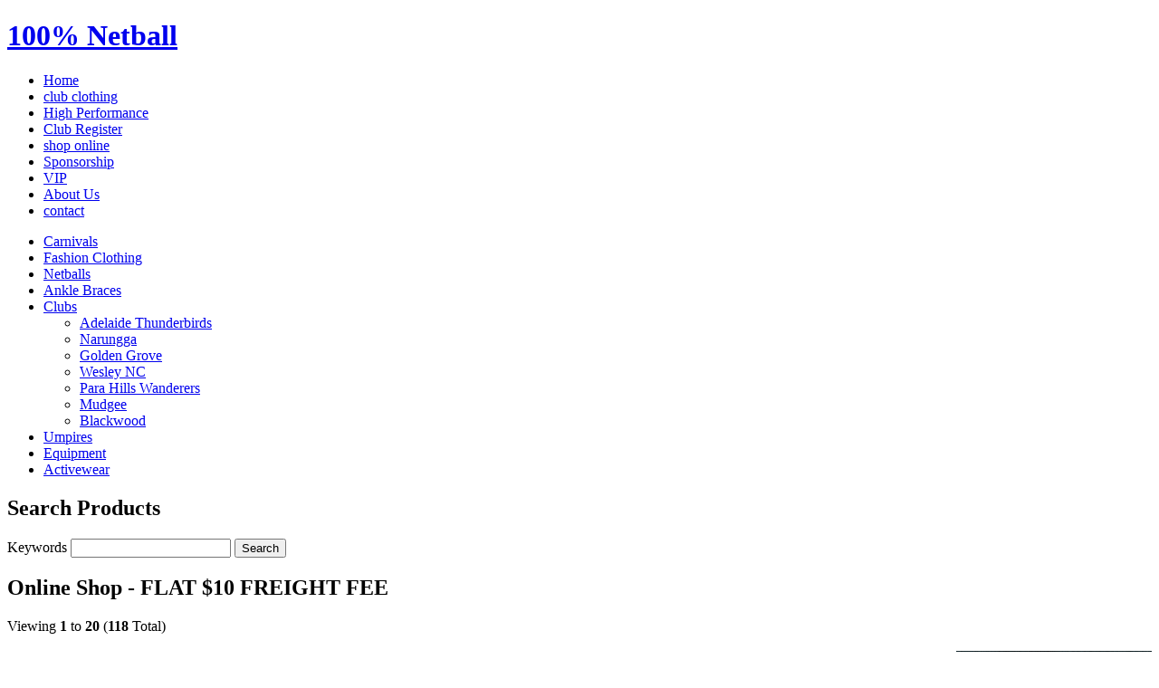

--- FILE ---
content_type: text/html; charset=UTF-8
request_url: https://www.100netball.com.au/shop-online
body_size: 23046
content:
<!DOCTYPE html PUBLIC "-//W3C//DTD XHTML 1.0 Transitional//EN"
        "http://www.w3.org/TR/xhtml1/DTD/xhtml1-transitional.dtd">
<html lang="en" xmlns="http://www.w3.org/1999/xhtml">
<head>
	
<!-- Site Header Content //-->
<link rel="stylesheet" media="screen" type="text/css" href="/themes/100netballv2/main_v2.css" />
<link rel="stylesheet" media="screen" type="text/css" href="/tools/css/themes/100netballv2/typography.css" />


<!--[if IE 7]>
	<link rel="stylesheet" type="text/css" href="/tools/css/themes/100netballv2/ie7.css" />
<![endif]--> 

<!--[if IE 6]>
<style type="text/css">
#logo a, #headerNav, #central, #footer   { behavior: url(/js/iepngfix/iepngfix.htc) }
</style>
<script type="text/javascript" src="/js/iepngfix/iepngfix_tilebg.js"></script> 
<link rel="stylesheet" type="text/css" href="/tools/css/themes/100netballv2/ie6.css" />
<script type="text/javascript">
 //<![CDATA[
 
sfHover = function() {
	var menu = document.getElementById("catnav");
	if (menu) { 
		var sfEls = document.getElementById("catnav").getElementsByTagName("LI");
		for (var i=0; i<sfEls.length; i++) {
			 
			sfEls[i].onmouseover=function() {
				this.className+=" sfhover";
			}
			sfEls[i].onmouseout=function() {
				this.className=this.className.replace(new RegExp(" sfhover\\b"), "");
			}
		}
	}
}

if (window.attachEvent && !window.XMLHttpRequest) 
	window.attachEvent("onload", sfHover);
 
//]]>
</script> 
<![endif]--> 



<meta http-equiv="content-type" content="text/html; charset=UTF-8" />
<title>100% Netball - shop online</title>
<meta name="description" content="" />
<meta name="generator" content="concrete5 - 5.5.2.1" />

<script type="text/javascript">
var CCM_DISPATCHER_FILENAME = '/index.php';var CCM_CID = 69;var CCM_EDIT_MODE = false;var CCM_ARRANGE_MODE = false;var CCM_IMAGE_PATH = "/concrete/images";
var CCM_TOOLS_PATH = "/tools/required";
var CCM_BASE_URL = "https://www.100netball.com.au";
var CCM_REL = "";

</script>

	<link rel="shortcut icon" href="/files/4413/0681/3433/favicon.ico" type="image/x-icon" />
	<link rel="icon" href="/files/4413/0681/3433/favicon.ico" type="image/x-icon" />

<link rel="stylesheet" type="text/css" href="/concrete/css/ccm.base.css?v=994bf7cd474723f55e0c8f42475bbe6b" />
<script type="text/javascript" src="/concrete/js/jquery.js?v=994bf7cd474723f55e0c8f42475bbe6b"></script>
<script type="text/javascript" src="/concrete/js/ccm.base.js?v=994bf7cd474723f55e0c8f42475bbe6b"></script>
<link rel="stylesheet" type="text/css" href="/packages/core_commerce/css/ccm.core.commerce.cart.css?v=994bf7cd474723f55e0c8f42475bbe6b" />
<script type="text/javascript" src="/packages/core_commerce/js/ccm.core.commerce.cart.js?v=994bf7cd474723f55e0c8f42475bbe6b"></script>
<script type="text/javascript" src="/concrete/js/jquery.ui.js?v=994bf7cd474723f55e0c8f42475bbe6b"></script>
<link rel="stylesheet" type="text/css" href="/concrete/css/jquery.ui.css?v=994bf7cd474723f55e0c8f42475bbe6b" />
<link rel="stylesheet" type="text/css" href="https://www.100netball.com.au/packages/core_commerce/blocks/product/lightbox/jquery.lightbox.css?v=994bf7cd474723f55e0c8f42475bbe6b" />
<script type="text/javascript" src="https://www.100netball.com.au/packages/core_commerce/blocks/product/lightbox/jquery.lightbox.js?v=994bf7cd474723f55e0c8f42475bbe6b"></script>

</head>
<body>
<div id="page" >
 
	<div id="header">
		
				
		<h1 id="logo"><!--
			--><a href="/">100% Netball</a><!--
		--></h1>
		
		
		<div id="headerNav">
			<ul class="nav"><li><a href="/"  >Home</a></li><li><a href="/clubs/"  >club clothing</a></li><li><a href="/highperformance/"  >High Performance</a></li><li><a href="/club-register/"  >Club Register</a></li><li class="nav-path-selected"><a class="nav-path-selected" href="/shop-online/" >shop online</a></li><li><a href="/sponsorship/"  >Sponsorship</a></li><li><a href="/join-our-loyalty-program/"  >VIP</a></li><li><a href="/about-us/"  >About Us</a></li><li><a href="/contact-us/"  >contact</a></li></ul>			
			
			
		</div>
		
		

		
		 
				
		<div id="header-area">
			 
			<div id="header-area-inside" >
			
			<div id="header-sidebar">
			<div id="header-sidebar-content">
			</div>	
			</div>
			<div id="header-main">
				
			</div>	
			
			<div style="clear: both;"></div>
			
			
			</div>	
			 
		</div>
	</div>			
	<div id="central">
		
		
		<div id="body">	
			<ul class="nav" id="catnav"><li><a href="/shop-online/carnivals/"  >Carnivals</a></li><li><a href="/shop-online/clothing/"  >Fashion Clothing</a></li><li><a href="/shop-online/netballs/"  >Netballs</a></li><li><a href="/shop-online/ankle-braces/"  >Ankle Braces</a></li><li><a href="/shop-online/clubs/"  >Clubs</a><ul><li><a href="/shop-online/clubs/tbirds/"  >Adelaide Thunderbirds</a></li><li><a href="/shop-online/clubs/narungga/"  >Narungga</a></li><li><a href="/shop-online/clubs/golden-grove/"  >Golden Grove</a></li><li><a href="/shop-online/clubs/wesley/"  >Wesley NC</a></li><li><a href="/shop-online/clubs/phwnc/"  >Para Hills Wanderers</a></li><li><a href="/shop-online/clubs/mudgeenc/"  >Mudgee</a></li><li><a href="/shop-online/clubs/blackwood1/"  >Blackwood</a></li></ul></li><li><a href="/shop-online/umpires/"  >Umpires</a></li><li><a href="/shop-online/equipment/"  >Equipment</a></li><li><a href="/shop-online/activewear/"  >Activewear</a></li></ul> 

	<form method="get" class="product-list-core-commerce-product-advanced-search" action="/shop-online/search-results/">
		<div id="product-list-core-commerce-product-search-advanced-fields" class="product-list-search-advanced-fields" >
		<input type="hidden" name="search" value="1" />
		<div id="product-list-search-box-title">
			<h2>Search Products</h2>			
		</div>
		<div id="product-list-search-advanced-fields-inner">
			<div class="product-list-search-field">
				<table border="0" cellspacing="0" cellpadding="0">
				<tr>
					<td width="100%">
					<label for="keywords">Keywords</label>					<input id="keywords" type="text" name="keywords" value=""  class="ccm-input-text" />										<input type="submit" class="btn ccm-input-submit" id="product-list-search-core-commerce-products" name="product-list-search-core-commerce-products" value="Search" />					</td>
				</tr>
				</table>
			</div>
					</div>
	
</div>
</form>

 
<h2>Online Shop - <span style="color: #000000;"><strong>FLAT $10 FREIGHT FEE</strong></span></h2>		
		<table border="0" cellspacing="0" cellpadding="0">
		<tr>
			<td>
			<div class="ccm-core-commerce-summary"><div class="ccm-paging-top">Viewing <b>1</b> to <b><span id="pagingPageResults">20</span></b> (<b><span id="pagingTotalResults">118</span></b> Total)</div></div>				
			</td>		</tr>
		</table>
		<br/>
	<div style="clear: both"></div>
				
		<table width="100%" class="ccm-core-commerce-product-list-results" border="0" cellspacing="0" cellpadding="0">
		<tr><td valign="" width="100%" style="border:0px solid ;">
<div class="ccm-core-commerce-add-to-cart">
<form method="post" id="ccm-core-commerce-add-to-cart-form-156-382" action="/cart/update/">
<input type="hidden" name="rcID" value="69" />

<table border="0" cellspacing="0" cellpadding="0" width="100%">
<tr>
		<td valign="top" align="left" width="100%">
																																	<div class="ccm-core-commerce-product-property-list">

	
			
	
		<h2>1K. Umpire ladies Skort with built in Shorts</h2>
	
		
		
		
		
		
		
		
	<div class="ccm-spacer">&nbsp;</div>

	
		
		
		
			
	
		<div>
		<ul>
<li>Podium Skort</li>
<li>90% Polyester 10% Elastane jersey, 220 gsm</li>
<li>Elastic waist</li>
<li>Skirt with built in fitted bike shorts</li>
</ul>
<h3 class="productSpecs__heading">Sizing</h3>
<table style="table-layout: fixed; font-size: 13px; font-family: arial,sans,sans-serif; border-collapse: collapse; border: 1px solid #ccc;" dir="ltr" border="1" cellspacing="0" cellpadding="0"><colgroup><col width="88" /><col width="41" /><col width="31" /><col width="31" /><col width="31" /><col width="42" /><col width="30" /><col width="31" /><col width="37" /></colgroup>
<tbody>
<tr style="height: 21px;">
<td style="padding: 2px 3px; vertical-align: bottom; border: 1px solid #000000; font-family: arial, sans, sans-serif; font-weight: bold; text-align: center;" data-sheets-value="[null,2,">LADIES</td>
<td style="padding: 2px 3px; vertical-align: bottom; border-top-width: 1px; border-top-style: solid; border-top-color: #000000; border-right-width: 1px; border-right-style: solid; border-right-color: #000000; border-bottom-width: 1px; border-bottom-style: solid; border-bottom-color: #000000; font-family: arial, sans, sans-serif; font-size: 100%; font-weight: bold; text-align: center;" data-sheets-value="[null,3,null,8]">8</td>
<td style="padding: 2px 3px; vertical-align: bottom; border-top-width: 1px; border-top-style: solid; border-top-color: #000000; border-right-width: 1px; border-right-style: solid; border-right-color: #000000; border-bottom-width: 1px; border-bottom-style: solid; border-bottom-color: #000000; font-family: arial, sans, sans-serif; font-size: 100%; font-weight: bold; text-align: center;" data-sheets-value="[null,3,null,10]">10</td>
<td style="padding: 2px 3px; vertical-align: bottom; border-top-width: 1px; border-top-style: solid; border-top-color: #000000; border-right-width: 1px; border-right-style: solid; border-right-color: #000000; border-bottom-width: 1px; border-bottom-style: solid; border-bottom-color: #000000; font-family: arial, sans, sans-serif; font-size: 100%; font-weight: bold; text-align: center;" data-sheets-value="[null,3,null,12]">12</td>
<td style="padding: 2px 3px; vertical-align: bottom; border-top-width: 1px; border-top-style: solid; border-top-color: #000000; border-right-width: 1px; border-right-style: solid; border-right-color: #000000; border-bottom-width: 1px; border-bottom-style: solid; border-bottom-color: #000000; font-family: arial, sans, sans-serif; font-size: 100%; font-weight: bold; text-align: center;" data-sheets-value="[null,3,null,14]">14</td>
<td style="padding: 2px 3px; vertical-align: bottom; border-top-width: 1px; border-top-style: solid; border-top-color: #000000; border-right-width: 1px; border-right-style: solid; border-right-color: #000000; border-bottom-width: 1px; border-bottom-style: solid; border-bottom-color: #000000; font-family: arial, sans, sans-serif; font-size: 100%; font-weight: bold; text-align: center;" data-sheets-value="[null,3,null,16]">16</td>
<td style="padding: 2px 3px; vertical-align: bottom; border-top-width: 1px; border-top-style: solid; border-top-color: #000000; border-right-width: 1px; border-right-style: solid; border-right-color: #000000; border-bottom-width: 1px; border-bottom-style: solid; border-bottom-color: #000000; font-family: arial, sans, sans-serif; font-size: 100%; font-weight: bold; text-align: center;" data-sheets-value="[null,3,null,18]">18</td>
<td style="padding: 2px 3px; vertical-align: bottom; border-top-width: 1px; border-top-style: solid; border-top-color: #000000; border-right-width: 1px; border-right-style: solid; border-right-color: #000000; border-bottom-width: 1px; border-bottom-style: solid; border-bottom-color: #000000; font-family: arial, sans, sans-serif; font-size: 100%; font-weight: bold; text-align: center;" data-sheets-value="[null,3,null,20]">20</td>
<td style="padding: 2px 3px; vertical-align: bottom; border-top-width: 1px; border-top-style: solid; border-top-color: #000000; border-right-width: 1px; border-right-style: solid; border-right-color: #000000; border-bottom-width: 1px; border-bottom-style: solid; border-bottom-color: #000000; font-family: arial, sans, sans-serif; font-size: 100%; font-weight: bold; text-align: center;" data-sheets-value="[null,3,null,22]">22</td>
</tr>
<tr style="height: 21px;">
<td style="padding: 2px 3px; vertical-align: bottom; border-right-width: 1px; border-right-style: solid; border-right-color: #000000; border-bottom-width: 1px; border-bottom-style: solid; border-bottom-color: #000000; border-left-width: 1px; border-left-style: solid; border-left-color: #000000; font-family: arial, sans, sans-serif; font-weight: bold; text-align: center;" data-sheets-value="[null,2,">INNER LEG</td>
<td style="padding: 2px 3px; vertical-align: bottom; border-right-width: 1px; border-right-style: solid; border-right-color: #000000; border-bottom-width: 1px; border-bottom-style: solid; border-bottom-color: #000000; font-family: arial, sans, sans-serif; font-size: 100%; text-align: center;" data-sheets-value="[null,3,null,14.5]">14.5</td>
<td style="padding: 2px 3px; vertical-align: bottom; border-right-width: 1px; border-right-style: solid; border-right-color: #000000; border-bottom-width: 1px; border-bottom-style: solid; border-bottom-color: #000000; font-family: arial, sans, sans-serif; font-size: 100%; text-align: center;" data-sheets-value="[null,3,null,15]">15</td>
<td style="padding: 2px 3px; vertical-align: bottom; border-right-width: 1px; border-right-style: solid; border-right-color: #000000; border-bottom-width: 1px; border-bottom-style: solid; border-bottom-color: #000000; font-family: arial, sans, sans-serif; font-size: 100%; text-align: center;" data-sheets-value="[null,3,null,15.5]">15.5</td>
<td style="padding: 2px 3px; vertical-align: bottom; border-right-width: 1px; border-right-style: solid; border-right-color: #000000; border-bottom-width: 1px; border-bottom-style: solid; border-bottom-color: #000000; font-family: arial, sans, sans-serif; font-size: 100%; text-align: center;" data-sheets-value="[null,3,null,16]">16</td>
<td style="padding: 2px 3px; vertical-align: bottom; border-right-width: 1px; border-right-style: solid; border-right-color: #000000; border-bottom-width: 1px; border-bottom-style: solid; border-bottom-color: #000000; font-family: arial, sans, sans-serif; font-size: 100%; text-align: center;" data-sheets-value="[null,3,null,16.5]">16.5</td>
<td style="padding: 2px 3px; vertical-align: bottom; border-right-width: 1px; border-right-style: solid; border-right-color: #000000; border-bottom-width: 1px; border-bottom-style: solid; border-bottom-color: #000000; font-family: arial, sans, sans-serif; font-size: 100%; text-align: center;" data-sheets-value="[null,3,null,17]">17</td>
<td style="padding: 2px 3px; vertical-align: bottom; border-right-width: 1px; border-right-style: solid; border-right-color: #000000; border-bottom-width: 1px; border-bottom-style: solid; border-bottom-color: #000000; font-family: arial, sans, sans-serif; font-size: 100%; text-align: center;" data-sheets-value="[null,3,null,17.5]">17.5</td>
<td style="padding: 2px 3px; vertical-align: bottom; border-right-width: 1px; border-right-style: solid; border-right-color: #000000; border-bottom-width: 1px; border-bottom-style: solid; border-bottom-color: #000000; font-family: arial, sans, sans-serif; font-size: 100%; text-align: center;" data-sheets-value="[null,3,null,18]">18</td>
</tr>
<tr style="height: 21px;">
<td style="padding: 2px 3px; vertical-align: bottom; border-right-width: 1px; border-right-style: solid; border-right-color: #000000; border-bottom-width: 1px; border-bottom-style: solid; border-bottom-color: #000000; border-left-width: 1px; border-left-style: solid; border-left-color: #000000; font-family: arial, sans, sans-serif; font-weight: bold; text-align: center;" data-sheets-value="[null,2,">WAIST</td>
<td style="padding: 2px 3px; vertical-align: bottom; border-right-width: 1px; border-right-style: solid; border-right-color: #000000; border-bottom-width: 1px; border-bottom-style: solid; border-bottom-color: #000000; font-family: arial, sans, sans-serif; font-size: 100%; text-align: center;" data-sheets-value="[null,3,null,33.5]">33.5</td>
<td style="padding: 2px 3px; vertical-align: bottom; border-right-width: 1px; border-right-style: solid; border-right-color: #000000; border-bottom-width: 1px; border-bottom-style: solid; border-bottom-color: #000000; font-family: arial, sans, sans-serif; font-size: 100%; text-align: center;" data-sheets-value="[null,3,null,36]">36</td>
<td style="padding: 2px 3px; vertical-align: bottom; border-right-width: 1px; border-right-style: solid; border-right-color: #000000; border-bottom-width: 1px; border-bottom-style: solid; border-bottom-color: #000000; font-family: arial, sans, sans-serif; font-size: 100%; text-align: center;" data-sheets-value="[null,3,null,38.5]">38.5</td>
<td style="padding: 2px 3px; vertical-align: bottom; border-right-width: 1px; border-right-style: solid; border-right-color: #000000; border-bottom-width: 1px; border-bottom-style: solid; border-bottom-color: #000000; font-family: arial, sans, sans-serif; font-size: 100%; text-align: center;" data-sheets-value="[null,3,null,41]">41</td>
<td style="padding: 2px 3px; vertical-align: bottom; border-right-width: 1px; border-right-style: solid; border-right-color: #000000; border-bottom-width: 1px; border-bottom-style: solid; border-bottom-color: #000000; font-family: arial, sans, sans-serif; font-size: 100%; text-align: center;" data-sheets-value="[null,3,null,43.5]">43.5</td>
<td style="padding: 2px 3px; vertical-align: bottom; border-right-width: 1px; border-right-style: solid; border-right-color: #000000; border-bottom-width: 1px; border-bottom-style: solid; border-bottom-color: #000000; font-family: arial, sans, sans-serif; font-size: 100%; text-align: center;" data-sheets-value="[null,3,null,46]">46</td>
<td style="padding: 2px 3px; vertical-align: bottom; border-right-width: 1px; border-right-style: solid; border-right-color: #000000; border-bottom-width: 1px; border-bottom-style: solid; border-bottom-color: #000000; font-family: arial, sans, sans-serif; font-size: 100%; text-align: center;" data-sheets-value="[null,3,null,48.5]">48.5</td>
<td style="padding: 2px 3px; vertical-align: bottom; border-right-width: 1px; border-right-style: solid; border-right-color: #000000; border-bottom-width: 1px; border-bottom-style: solid; border-bottom-color: #000000; font-family: arial, sans, sans-serif; font-size: 100%; text-align: center;" data-sheets-value="[null,3,null,51]">51</td>
</tr>
</tbody>
</table>		</div>
	
		
		
		
		
	<div class="ccm-spacer">&nbsp;</div>

	
		
		
		
		
		
		
		
	<div class="ccm-spacer">&nbsp;</div>

	
		
		
			

		<div><div class="price"> 
			<strike>$45.00</strike> <strong>Now $30.00</strong>
	</div>
</div>
	
		
		
		
		
		
	<div class="ccm-spacer">&nbsp;</div>

</div>			<table cellspacing="0" cellpadding="0" border="0">
						<tr>
				<td valign="top" style="padding-right: 10px"><label for="akID[274][value]">size</label> <span class="ccm-required">*</span></td>
				<td valign="top"><select name="akID[274][value]"><option value="#25: Size - 14" style="color: red;" disabled>Size - 14 (Sold Out)</option><option value="#26: Size - 16">Size - 16</option><option value="#27: Size - 18" style="color: red;" disabled>Size - 18 (Sold Out)</option><option value="#28: Size - 20">Size - 20</option><option value="#29: Size - 22">Size - 22</option></select><style type="text/css">
	.soldout{ color: red!important;}
	.strike{ text-decoration: line-through!important; }
</style></td>
			</tr>
			
						<tr>
				<td valign="middle" style="padding-right: 10px"><label for="quantity">Quantity</label> <span class="ccm-required">*</span></td>
				<td valign="top">
									<input id="quantity" type="text" name="quantity" value="1"  style="width: 20px" class="ccm-input-text" />								</td>
			</tr>
						</table>
			<div style="padding: 16px 0px 12px 0px">
									<input type="submit" class="btn ccm-input-submit" id="submit" name="submit" value="Add to cart" />					<img src="/concrete/images/throbber_white_16.gif" width="16" height="16" class="ccm-core-commerce-add-to-cart-loader" />

							</div>
			<input type="hidden" name="productID" id="productID" value="156" />				
	</td>
		<td valign="top" class="ccm-core-commerce-add-to-cart-thumbnail-right">
		<div class="ccm-core-commerce-add-to-cart-image"><a href="/files/cache/0f48333846db295ec9323d6ff3bef065.jpg" class="ccm-core-commerce-add-to-cart-lightbox-image" title="umpire_Tshirt.jpg"><img src="/files/cache/55cf852787738df4627451c8fc1e6f80.png" width="216" height="216" onmouseover="this.src='/files/cache/65a5e2ae1f0a526a8cac98540be246dc.jpg'" onmouseout="this.src='/files/cache/55cf852787738df4627451c8fc1e6f80.png'" /></a></div>
	</td>
	</tr>
</table>
	
	<div class="ccm-core-commerce-add-to-cart-lightbox-caption">
																																														<div class="ccm-core-commerce-product-property-list">

	
			
	
		<h2>1K. Umpire ladies Skort with built in Shorts</h2>
	
		
		
		
		
		
		
		
	<div class="ccm-spacer">&nbsp;</div>

	
		
		
		
			
	
		<div>
		<ul>
<li>Podium Skort</li>
<li>90% Polyester 10% Elastane jersey, 220 gsm</li>
<li>Elastic waist</li>
<li>Skirt with built in fitted bike shorts</li>
</ul>
<h3 class="productSpecs__heading">Sizing</h3>
<table style="table-layout: fixed; font-size: 13px; font-family: arial,sans,sans-serif; border-collapse: collapse; border: 1px solid #ccc;" dir="ltr" border="1" cellspacing="0" cellpadding="0"><colgroup><col width="88" /><col width="41" /><col width="31" /><col width="31" /><col width="31" /><col width="42" /><col width="30" /><col width="31" /><col width="37" /></colgroup>
<tbody>
<tr style="height: 21px;">
<td style="padding: 2px 3px; vertical-align: bottom; border: 1px solid #000000; font-family: arial, sans, sans-serif; font-weight: bold; text-align: center;" data-sheets-value="[null,2,">LADIES</td>
<td style="padding: 2px 3px; vertical-align: bottom; border-top-width: 1px; border-top-style: solid; border-top-color: #000000; border-right-width: 1px; border-right-style: solid; border-right-color: #000000; border-bottom-width: 1px; border-bottom-style: solid; border-bottom-color: #000000; font-family: arial, sans, sans-serif; font-size: 100%; font-weight: bold; text-align: center;" data-sheets-value="[null,3,null,8]">8</td>
<td style="padding: 2px 3px; vertical-align: bottom; border-top-width: 1px; border-top-style: solid; border-top-color: #000000; border-right-width: 1px; border-right-style: solid; border-right-color: #000000; border-bottom-width: 1px; border-bottom-style: solid; border-bottom-color: #000000; font-family: arial, sans, sans-serif; font-size: 100%; font-weight: bold; text-align: center;" data-sheets-value="[null,3,null,10]">10</td>
<td style="padding: 2px 3px; vertical-align: bottom; border-top-width: 1px; border-top-style: solid; border-top-color: #000000; border-right-width: 1px; border-right-style: solid; border-right-color: #000000; border-bottom-width: 1px; border-bottom-style: solid; border-bottom-color: #000000; font-family: arial, sans, sans-serif; font-size: 100%; font-weight: bold; text-align: center;" data-sheets-value="[null,3,null,12]">12</td>
<td style="padding: 2px 3px; vertical-align: bottom; border-top-width: 1px; border-top-style: solid; border-top-color: #000000; border-right-width: 1px; border-right-style: solid; border-right-color: #000000; border-bottom-width: 1px; border-bottom-style: solid; border-bottom-color: #000000; font-family: arial, sans, sans-serif; font-size: 100%; font-weight: bold; text-align: center;" data-sheets-value="[null,3,null,14]">14</td>
<td style="padding: 2px 3px; vertical-align: bottom; border-top-width: 1px; border-top-style: solid; border-top-color: #000000; border-right-width: 1px; border-right-style: solid; border-right-color: #000000; border-bottom-width: 1px; border-bottom-style: solid; border-bottom-color: #000000; font-family: arial, sans, sans-serif; font-size: 100%; font-weight: bold; text-align: center;" data-sheets-value="[null,3,null,16]">16</td>
<td style="padding: 2px 3px; vertical-align: bottom; border-top-width: 1px; border-top-style: solid; border-top-color: #000000; border-right-width: 1px; border-right-style: solid; border-right-color: #000000; border-bottom-width: 1px; border-bottom-style: solid; border-bottom-color: #000000; font-family: arial, sans, sans-serif; font-size: 100%; font-weight: bold; text-align: center;" data-sheets-value="[null,3,null,18]">18</td>
<td style="padding: 2px 3px; vertical-align: bottom; border-top-width: 1px; border-top-style: solid; border-top-color: #000000; border-right-width: 1px; border-right-style: solid; border-right-color: #000000; border-bottom-width: 1px; border-bottom-style: solid; border-bottom-color: #000000; font-family: arial, sans, sans-serif; font-size: 100%; font-weight: bold; text-align: center;" data-sheets-value="[null,3,null,20]">20</td>
<td style="padding: 2px 3px; vertical-align: bottom; border-top-width: 1px; border-top-style: solid; border-top-color: #000000; border-right-width: 1px; border-right-style: solid; border-right-color: #000000; border-bottom-width: 1px; border-bottom-style: solid; border-bottom-color: #000000; font-family: arial, sans, sans-serif; font-size: 100%; font-weight: bold; text-align: center;" data-sheets-value="[null,3,null,22]">22</td>
</tr>
<tr style="height: 21px;">
<td style="padding: 2px 3px; vertical-align: bottom; border-right-width: 1px; border-right-style: solid; border-right-color: #000000; border-bottom-width: 1px; border-bottom-style: solid; border-bottom-color: #000000; border-left-width: 1px; border-left-style: solid; border-left-color: #000000; font-family: arial, sans, sans-serif; font-weight: bold; text-align: center;" data-sheets-value="[null,2,">INNER LEG</td>
<td style="padding: 2px 3px; vertical-align: bottom; border-right-width: 1px; border-right-style: solid; border-right-color: #000000; border-bottom-width: 1px; border-bottom-style: solid; border-bottom-color: #000000; font-family: arial, sans, sans-serif; font-size: 100%; text-align: center;" data-sheets-value="[null,3,null,14.5]">14.5</td>
<td style="padding: 2px 3px; vertical-align: bottom; border-right-width: 1px; border-right-style: solid; border-right-color: #000000; border-bottom-width: 1px; border-bottom-style: solid; border-bottom-color: #000000; font-family: arial, sans, sans-serif; font-size: 100%; text-align: center;" data-sheets-value="[null,3,null,15]">15</td>
<td style="padding: 2px 3px; vertical-align: bottom; border-right-width: 1px; border-right-style: solid; border-right-color: #000000; border-bottom-width: 1px; border-bottom-style: solid; border-bottom-color: #000000; font-family: arial, sans, sans-serif; font-size: 100%; text-align: center;" data-sheets-value="[null,3,null,15.5]">15.5</td>
<td style="padding: 2px 3px; vertical-align: bottom; border-right-width: 1px; border-right-style: solid; border-right-color: #000000; border-bottom-width: 1px; border-bottom-style: solid; border-bottom-color: #000000; font-family: arial, sans, sans-serif; font-size: 100%; text-align: center;" data-sheets-value="[null,3,null,16]">16</td>
<td style="padding: 2px 3px; vertical-align: bottom; border-right-width: 1px; border-right-style: solid; border-right-color: #000000; border-bottom-width: 1px; border-bottom-style: solid; border-bottom-color: #000000; font-family: arial, sans, sans-serif; font-size: 100%; text-align: center;" data-sheets-value="[null,3,null,16.5]">16.5</td>
<td style="padding: 2px 3px; vertical-align: bottom; border-right-width: 1px; border-right-style: solid; border-right-color: #000000; border-bottom-width: 1px; border-bottom-style: solid; border-bottom-color: #000000; font-family: arial, sans, sans-serif; font-size: 100%; text-align: center;" data-sheets-value="[null,3,null,17]">17</td>
<td style="padding: 2px 3px; vertical-align: bottom; border-right-width: 1px; border-right-style: solid; border-right-color: #000000; border-bottom-width: 1px; border-bottom-style: solid; border-bottom-color: #000000; font-family: arial, sans, sans-serif; font-size: 100%; text-align: center;" data-sheets-value="[null,3,null,17.5]">17.5</td>
<td style="padding: 2px 3px; vertical-align: bottom; border-right-width: 1px; border-right-style: solid; border-right-color: #000000; border-bottom-width: 1px; border-bottom-style: solid; border-bottom-color: #000000; font-family: arial, sans, sans-serif; font-size: 100%; text-align: center;" data-sheets-value="[null,3,null,18]">18</td>
</tr>
<tr style="height: 21px;">
<td style="padding: 2px 3px; vertical-align: bottom; border-right-width: 1px; border-right-style: solid; border-right-color: #000000; border-bottom-width: 1px; border-bottom-style: solid; border-bottom-color: #000000; border-left-width: 1px; border-left-style: solid; border-left-color: #000000; font-family: arial, sans, sans-serif; font-weight: bold; text-align: center;" data-sheets-value="[null,2,">WAIST</td>
<td style="padding: 2px 3px; vertical-align: bottom; border-right-width: 1px; border-right-style: solid; border-right-color: #000000; border-bottom-width: 1px; border-bottom-style: solid; border-bottom-color: #000000; font-family: arial, sans, sans-serif; font-size: 100%; text-align: center;" data-sheets-value="[null,3,null,33.5]">33.5</td>
<td style="padding: 2px 3px; vertical-align: bottom; border-right-width: 1px; border-right-style: solid; border-right-color: #000000; border-bottom-width: 1px; border-bottom-style: solid; border-bottom-color: #000000; font-family: arial, sans, sans-serif; font-size: 100%; text-align: center;" data-sheets-value="[null,3,null,36]">36</td>
<td style="padding: 2px 3px; vertical-align: bottom; border-right-width: 1px; border-right-style: solid; border-right-color: #000000; border-bottom-width: 1px; border-bottom-style: solid; border-bottom-color: #000000; font-family: arial, sans, sans-serif; font-size: 100%; text-align: center;" data-sheets-value="[null,3,null,38.5]">38.5</td>
<td style="padding: 2px 3px; vertical-align: bottom; border-right-width: 1px; border-right-style: solid; border-right-color: #000000; border-bottom-width: 1px; border-bottom-style: solid; border-bottom-color: #000000; font-family: arial, sans, sans-serif; font-size: 100%; text-align: center;" data-sheets-value="[null,3,null,41]">41</td>
<td style="padding: 2px 3px; vertical-align: bottom; border-right-width: 1px; border-right-style: solid; border-right-color: #000000; border-bottom-width: 1px; border-bottom-style: solid; border-bottom-color: #000000; font-family: arial, sans, sans-serif; font-size: 100%; text-align: center;" data-sheets-value="[null,3,null,43.5]">43.5</td>
<td style="padding: 2px 3px; vertical-align: bottom; border-right-width: 1px; border-right-style: solid; border-right-color: #000000; border-bottom-width: 1px; border-bottom-style: solid; border-bottom-color: #000000; font-family: arial, sans, sans-serif; font-size: 100%; text-align: center;" data-sheets-value="[null,3,null,46]">46</td>
<td style="padding: 2px 3px; vertical-align: bottom; border-right-width: 1px; border-right-style: solid; border-right-color: #000000; border-bottom-width: 1px; border-bottom-style: solid; border-bottom-color: #000000; font-family: arial, sans, sans-serif; font-size: 100%; text-align: center;" data-sheets-value="[null,3,null,48.5]">48.5</td>
<td style="padding: 2px 3px; vertical-align: bottom; border-right-width: 1px; border-right-style: solid; border-right-color: #000000; border-bottom-width: 1px; border-bottom-style: solid; border-bottom-color: #000000; font-family: arial, sans, sans-serif; font-size: 100%; text-align: center;" data-sheets-value="[null,3,null,51]">51</td>
</tr>
</tbody>
</table>		</div>
	
		
		
		
		
	<div class="ccm-spacer">&nbsp;</div>

	
		
			
		<div><div class="price"> 
			$30.00	</div>
</div>
	
		
		
		
		
		
		
	<div class="ccm-spacer">&nbsp;</div>

</div>		

	</div>
	
	</form>
</div>

<script type="text/javascript">
	$(function() {
		ccm_coreCommerceRegisterAddToCart('ccm-core-commerce-add-to-cart-form-156-382', '/tools/packages/core_commerce/cart_dialog');
							$('#ccm-core-commerce-add-to-cart-form-156-382 .ccm-core-commerce-add-to-cart-lightbox-image').lightBox({
				imageLoading: '/concrete/images/throbber_white_32.gif',
				imageBtnPrev: 'https://www.100netball.com.au/packages/core_commerce/blocks/product/lightbox//images/lightbox-btn-prev.gif',	
				imageBtnNext: 'https://www.100netball.com.au/packages/core_commerce/blocks/product/lightbox//images/lightbox-btn-next.gif',			
				imageBtnClose: 'https://www.100netball.com.au/packages/core_commerce/blocks/product/lightbox//images/lightbox-btn-close.gif',	
				imageBlank:	'https://www.100netball.com.au/packages/core_commerce/blocks/product/lightbox//images/lightbox-blank.gif',   
				imageCaptionAdditional: '#ccm-core-commerce-add-to-cart-form-156-382 .ccm-core-commerce-add-to-cart-lightbox-caption'
			});
				
	});
</script>
</td></tr><tr><td valign="" width="100%" style="border:0px solid ;">
<div class="ccm-core-commerce-add-to-cart">
<form method="post" id="ccm-core-commerce-add-to-cart-form-68-382" action="/cart/update/">
<input type="hidden" name="rcID" value="69" />

<table border="0" cellspacing="0" cellpadding="0" width="100%">
<tr>
		<td valign="top" align="left" width="100%">
																																	<div class="ccm-core-commerce-product-property-list">

	
			
	
		<h2>1C. Umpires White Polo Ladies</h2>
	
		
		
		
		
		
		
		
	<div class="ccm-spacer">&nbsp;</div>

	
		
		
		
			
	
		<div>
		<ul>
<li><span>155gsm 100% polyester mini mesh Micro-Dry™</span><br /><span>Regular Fit</span><br /><span>Cool breathable fabric</span><br /><span>Colourfast</span><br /><span>High UPF factor</span><br /><span>Flatlock stitching - for extra strength</span><br /><span>Insert mesh panel under arms - for extra breathability</span></li>
<li>Look sharp on the court and take control with the centre circle range of umpire clothing.</li>
<li>LH Chest UMPIRE.</li>
<li>RH 100% Netball</li>
</ul>
<table class="MsoNormalTable" style="border-collapse: collapse; border: none; mso-border-alt: solid #CCCCCC .75pt; mso-yfti-tbllook: 1184; mso-padding-alt: 0cm 0cm 0cm 0cm;" border="1" cellspacing="0" cellpadding="0">
<tbody>
<tr style="mso-yfti-irow: 0; mso-yfti-firstrow: yes; height: 15.75pt;">
<td style="border: solid #CCCCCC 1.0pt; mso-border-alt: solid #CCCCCC .75pt; padding: 1.5pt 2.25pt 1.5pt 2.25pt; height: 15.75pt;" valign="bottom">
<p class="MsoNormal" style="text-align: center;" align="center"><span style="font-size: 10.0pt; font-family: 'Arial',sans-serif; mso-fareast-font-family: 'Times New Roman'; mso-fareast-language: EN-AU;">Size</span></p>
</td>
<td style="border: solid #CCCCCC 1.0pt; border-left: none; mso-border-left-alt: solid #CCCCCC .75pt; mso-border-alt: solid #CCCCCC .75pt; padding: 1.5pt 2.25pt 1.5pt 2.25pt; height: 15.75pt;" valign="bottom">
<p class="MsoNormal" style="text-align: center;" align="center"><span style="font-size: 10.0pt; font-family: 'Arial',sans-serif; mso-fareast-font-family: 'Times New Roman'; mso-fareast-language: EN-AU;">Half chest (cm)</span></p>
</td>
</tr>
<tr style="mso-yfti-irow: 1; height: 15.75pt;">
<td style="border: solid #CCCCCC 1.0pt; border-top: none; mso-border-top-alt: solid #CCCCCC .75pt; mso-border-alt: solid #CCCCCC .75pt; padding: 1.5pt 2.25pt 1.5pt 2.25pt; height: 15.75pt;" valign="bottom">
<p class="MsoNormal" style="text-align: center;" align="center"><span style="font-size: 10.0pt; font-family: 'Arial',sans-serif; mso-fareast-font-family: 'Times New Roman'; mso-fareast-language: EN-AU;">8</span></p>
</td>
<td style="border-top: none; border-left: none; border-bottom: solid #CCCCCC 1.0pt; border-right: solid #CCCCCC 1.0pt; mso-border-top-alt: solid #CCCCCC .75pt; mso-border-left-alt: solid #CCCCCC .75pt; mso-border-alt: solid #CCCCCC .75pt; padding: 1.5pt 2.25pt 1.5pt 2.25pt; height: 15.75pt;" valign="bottom">
<p class="MsoNormal" style="text-align: center;" align="center"><span style="font-size: 10.0pt; font-family: 'Arial',sans-serif; mso-fareast-font-family: 'Times New Roman'; mso-fareast-language: EN-AU;">46</span></p>
</td>
</tr>
<tr style="mso-yfti-irow: 2; height: 15.75pt;">
<td style="border: solid #CCCCCC 1.0pt; border-top: none; mso-border-top-alt: solid #CCCCCC .75pt; mso-border-alt: solid #CCCCCC .75pt; padding: 1.5pt 2.25pt 1.5pt 2.25pt; height: 15.75pt;" valign="bottom">
<p class="MsoNormal" style="text-align: center;" align="center"><span style="font-size: 10.0pt; font-family: 'Arial',sans-serif; mso-fareast-font-family: 'Times New Roman'; mso-fareast-language: EN-AU;">10</span></p>
</td>
<td style="border-top: none; border-left: none; border-bottom: solid #CCCCCC 1.0pt; border-right: solid #CCCCCC 1.0pt; mso-border-top-alt: solid #CCCCCC .75pt; mso-border-left-alt: solid #CCCCCC .75pt; mso-border-alt: solid #CCCCCC .75pt; padding: 1.5pt 2.25pt 1.5pt 2.25pt; height: 15.75pt;" valign="bottom">
<p class="MsoNormal" style="text-align: center;" align="center"><span style="font-size: 10.0pt; font-family: 'Arial',sans-serif; mso-fareast-font-family: 'Times New Roman'; mso-fareast-language: EN-AU;">48</span></p>
</td>
</tr>
<tr style="mso-yfti-irow: 3; height: 15.75pt;">
<td style="border: solid #CCCCCC 1.0pt; border-top: none; mso-border-top-alt: solid #CCCCCC .75pt; mso-border-alt: solid #CCCCCC .75pt; padding: 1.5pt 2.25pt 1.5pt 2.25pt; height: 15.75pt;" valign="bottom">
<p class="MsoNormal" style="text-align: center;" align="center"><span style="font-size: 10.0pt; font-family: 'Arial',sans-serif; mso-fareast-font-family: 'Times New Roman'; mso-fareast-language: EN-AU;">12</span></p>
</td>
<td style="border-top: none; border-left: none; border-bottom: solid #CCCCCC 1.0pt; border-right: solid #CCCCCC 1.0pt; mso-border-top-alt: solid #CCCCCC .75pt; mso-border-left-alt: solid #CCCCCC .75pt; mso-border-alt: solid #CCCCCC .75pt; padding: 1.5pt 2.25pt 1.5pt 2.25pt; height: 15.75pt;" valign="bottom">
<p class="MsoNormal" style="text-align: center;" align="center"><span style="font-size: 10.0pt; font-family: 'Arial',sans-serif; mso-fareast-font-family: 'Times New Roman'; mso-fareast-language: EN-AU;">50</span></p>
</td>
</tr>
<tr style="mso-yfti-irow: 4; height: 15.75pt;">
<td style="border: solid #CCCCCC 1.0pt; border-top: none; mso-border-top-alt: solid #CCCCCC .75pt; mso-border-alt: solid #CCCCCC .75pt; padding: 1.5pt 2.25pt 1.5pt 2.25pt; height: 15.75pt;" valign="bottom">
<p class="MsoNormal" style="text-align: center;" align="center"><span style="font-size: 10.0pt; font-family: 'Arial',sans-serif; mso-fareast-font-family: 'Times New Roman'; mso-fareast-language: EN-AU;">14</span></p>
</td>
<td style="border-top: none; border-left: none; border-bottom: solid #CCCCCC 1.0pt; border-right: solid #CCCCCC 1.0pt; mso-border-top-alt: solid #CCCCCC .75pt; mso-border-left-alt: solid #CCCCCC .75pt; mso-border-alt: solid #CCCCCC .75pt; padding: 1.5pt 2.25pt 1.5pt 2.25pt; height: 15.75pt;" valign="bottom">
<p class="MsoNormal" style="text-align: center;" align="center"><span style="font-size: 10.0pt; font-family: 'Arial',sans-serif; mso-fareast-font-family: 'Times New Roman'; mso-fareast-language: EN-AU;">53</span></p>
</td>
</tr>
<tr style="mso-yfti-irow: 5; height: 15.75pt;">
<td style="border: solid #CCCCCC 1.0pt; border-top: none; mso-border-top-alt: solid #CCCCCC .75pt; mso-border-alt: solid #CCCCCC .75pt; padding: 1.5pt 2.25pt 1.5pt 2.25pt; height: 15.75pt;" valign="bottom">
<p class="MsoNormal" style="text-align: center;" align="center"><span style="font-size: 10.0pt; font-family: 'Arial',sans-serif; mso-fareast-font-family: 'Times New Roman'; mso-fareast-language: EN-AU;">16</span></p>
</td>
<td style="border-top: none; border-left: none; border-bottom: solid #CCCCCC 1.0pt; border-right: solid #CCCCCC 1.0pt; mso-border-top-alt: solid #CCCCCC .75pt; mso-border-left-alt: solid #CCCCCC .75pt; mso-border-alt: solid #CCCCCC .75pt; padding: 1.5pt 2.25pt 1.5pt 2.25pt; height: 15.75pt;" valign="bottom">
<p class="MsoNormal" style="text-align: center;" align="center"><span style="font-size: 10.0pt; font-family: 'Arial',sans-serif; mso-fareast-font-family: 'Times New Roman'; mso-fareast-language: EN-AU;">55</span></p>
</td>
</tr>
<tr style="mso-yfti-irow: 6; height: 15.75pt;">
<td style="border: solid #CCCCCC 1.0pt; border-top: none; mso-border-top-alt: solid #CCCCCC .75pt; mso-border-alt: solid #CCCCCC .75pt; padding: 1.5pt 2.25pt 1.5pt 2.25pt; height: 15.75pt;" valign="bottom">
<p class="MsoNormal" style="text-align: center;" align="center"><span style="font-size: 10.0pt; font-family: 'Arial',sans-serif; mso-fareast-font-family: 'Times New Roman'; mso-fareast-language: EN-AU;">18</span></p>
</td>
<td style="border-top: none; border-left: none; border-bottom: solid #CCCCCC 1.0pt; border-right: solid #CCCCCC 1.0pt; mso-border-top-alt: solid #CCCCCC .75pt; mso-border-left-alt: solid #CCCCCC .75pt; mso-border-alt: solid #CCCCCC .75pt; padding: 1.5pt 2.25pt 1.5pt 2.25pt; height: 15.75pt;" valign="bottom">
<p class="MsoNormal" style="text-align: center;" align="center"><span style="font-size: 10.0pt; font-family: 'Arial',sans-serif; mso-fareast-font-family: 'Times New Roman'; mso-fareast-language: EN-AU;">58</span></p>
</td>
</tr>
<tr style="mso-yfti-irow: 7; mso-yfti-lastrow: yes; height: 15.75pt;">
<td style="border: solid #CCCCCC 1.0pt; border-top: none; mso-border-top-alt: solid #CCCCCC .75pt; mso-border-alt: solid #CCCCCC .75pt; padding: 1.5pt 2.25pt 1.5pt 2.25pt; height: 15.75pt;" valign="bottom">
<p class="MsoNormal" style="text-align: center;" align="center"><span style="font-size: 10.0pt; font-family: 'Arial',sans-serif; mso-fareast-font-family: 'Times New Roman'; mso-fareast-language: EN-AU;">22</span></p>
</td>
<td style="border-top: none; border-left: none; border-bottom: solid #CCCCCC 1.0pt; border-right: solid #CCCCCC 1.0pt; mso-border-top-alt: solid #CCCCCC .75pt; mso-border-left-alt: solid #CCCCCC .75pt; mso-border-alt: solid #CCCCCC .75pt; padding: 1.5pt 2.25pt 1.5pt 2.25pt; height: 15.75pt;" valign="bottom">
<p class="MsoNormal" style="text-align: center;" align="center"><span style="font-size: 10.0pt; font-family: 'Arial',sans-serif; mso-fareast-font-family: 'Times New Roman'; mso-fareast-language: EN-AU;">66</span></p>
</td>
</tr>
</tbody>
</table>		</div>
	
		
		
		
		
	<div class="ccm-spacer">&nbsp;</div>

	
		
		
		
		
		
		
		
	<div class="ccm-spacer">&nbsp;</div>

	
		
		
			

		<div><div class="price"> 
			<strike>$45.00</strike> <strong>Now $30.00</strong>
	</div>
</div>
	
		
		
		
		
		
	<div class="ccm-spacer">&nbsp;</div>

</div>			<table cellspacing="0" cellpadding="0" border="0">
						<tr>
				<td valign="top" style="padding-right: 10px"><label for="akID[373][value]">Size</label> <span class="ccm-required">*</span></td>
				<td valign="top"><select name="akID[373][value]"><option value="#21: Size - 6">Size - 6</option><option value="#22: Size - 8">Size - 8</option><option value="#23: Size - 10">Size - 10</option><option value="#24: Size - 12">Size - 12</option><option value="#25: Size - 14">Size - 14</option><option value="#26: Size - 16">Size - 16</option><option value="#27: Size - 18">Size - 18</option><option value="#29: Size - 22">Size - 22</option><option value="#191: Size - 24">Size - 24</option><option value="#197: 26 - 26">26 - 26</option></select><style type="text/css">
	.soldout{ color: red!important;}
	.strike{ text-decoration: line-through!important; }
</style></td>
			</tr>
			
						<tr>
				<td valign="middle" style="padding-right: 10px"><label for="quantity">Quantity</label> <span class="ccm-required">*</span></td>
				<td valign="top">
									<input id="quantity" type="text" name="quantity" value="1"  style="width: 20px" class="ccm-input-text" />								</td>
			</tr>
						</table>
			<div style="padding: 16px 0px 12px 0px">
									<input type="submit" class="btn ccm-input-submit" id="submit" name="submit" value="Add to cart" />					<img src="/concrete/images/throbber_white_16.gif" width="16" height="16" class="ccm-core-commerce-add-to-cart-loader" />

							</div>
			<input type="hidden" name="productID" id="productID" value="68" />				
	</td>
		<td valign="top" class="ccm-core-commerce-add-to-cart-thumbnail-right">
		<div class="ccm-core-commerce-add-to-cart-image"><a href="/files/cache/9609497e4b8771a1120074d9b8f3012b.jpg" class="ccm-core-commerce-add-to-cart-lightbox-image" title="umpire_polo.jpg"><img src="/files/cache/4b2938753cfcdcdf1a1fdaad740d1f0a.png" width="216" height="216"  /></a></div>
	</td>
	</tr>
</table>
	
	<div class="ccm-core-commerce-add-to-cart-lightbox-caption">
																																														<div class="ccm-core-commerce-product-property-list">

	
			
	
		<h2>1C. Umpires White Polo Ladies</h2>
	
		
		
		
		
		
		
		
	<div class="ccm-spacer">&nbsp;</div>

	
		
		
		
			
	
		<div>
		<ul>
<li><span>155gsm 100% polyester mini mesh Micro-Dry™</span><br /><span>Regular Fit</span><br /><span>Cool breathable fabric</span><br /><span>Colourfast</span><br /><span>High UPF factor</span><br /><span>Flatlock stitching - for extra strength</span><br /><span>Insert mesh panel under arms - for extra breathability</span></li>
<li>Look sharp on the court and take control with the centre circle range of umpire clothing.</li>
<li>LH Chest UMPIRE.</li>
<li>RH 100% Netball</li>
</ul>
<table class="MsoNormalTable" style="border-collapse: collapse; border: none; mso-border-alt: solid #CCCCCC .75pt; mso-yfti-tbllook: 1184; mso-padding-alt: 0cm 0cm 0cm 0cm;" border="1" cellspacing="0" cellpadding="0">
<tbody>
<tr style="mso-yfti-irow: 0; mso-yfti-firstrow: yes; height: 15.75pt;">
<td style="border: solid #CCCCCC 1.0pt; mso-border-alt: solid #CCCCCC .75pt; padding: 1.5pt 2.25pt 1.5pt 2.25pt; height: 15.75pt;" valign="bottom">
<p class="MsoNormal" style="text-align: center;" align="center"><span style="font-size: 10.0pt; font-family: 'Arial',sans-serif; mso-fareast-font-family: 'Times New Roman'; mso-fareast-language: EN-AU;">Size</span></p>
</td>
<td style="border: solid #CCCCCC 1.0pt; border-left: none; mso-border-left-alt: solid #CCCCCC .75pt; mso-border-alt: solid #CCCCCC .75pt; padding: 1.5pt 2.25pt 1.5pt 2.25pt; height: 15.75pt;" valign="bottom">
<p class="MsoNormal" style="text-align: center;" align="center"><span style="font-size: 10.0pt; font-family: 'Arial',sans-serif; mso-fareast-font-family: 'Times New Roman'; mso-fareast-language: EN-AU;">Half chest (cm)</span></p>
</td>
</tr>
<tr style="mso-yfti-irow: 1; height: 15.75pt;">
<td style="border: solid #CCCCCC 1.0pt; border-top: none; mso-border-top-alt: solid #CCCCCC .75pt; mso-border-alt: solid #CCCCCC .75pt; padding: 1.5pt 2.25pt 1.5pt 2.25pt; height: 15.75pt;" valign="bottom">
<p class="MsoNormal" style="text-align: center;" align="center"><span style="font-size: 10.0pt; font-family: 'Arial',sans-serif; mso-fareast-font-family: 'Times New Roman'; mso-fareast-language: EN-AU;">8</span></p>
</td>
<td style="border-top: none; border-left: none; border-bottom: solid #CCCCCC 1.0pt; border-right: solid #CCCCCC 1.0pt; mso-border-top-alt: solid #CCCCCC .75pt; mso-border-left-alt: solid #CCCCCC .75pt; mso-border-alt: solid #CCCCCC .75pt; padding: 1.5pt 2.25pt 1.5pt 2.25pt; height: 15.75pt;" valign="bottom">
<p class="MsoNormal" style="text-align: center;" align="center"><span style="font-size: 10.0pt; font-family: 'Arial',sans-serif; mso-fareast-font-family: 'Times New Roman'; mso-fareast-language: EN-AU;">46</span></p>
</td>
</tr>
<tr style="mso-yfti-irow: 2; height: 15.75pt;">
<td style="border: solid #CCCCCC 1.0pt; border-top: none; mso-border-top-alt: solid #CCCCCC .75pt; mso-border-alt: solid #CCCCCC .75pt; padding: 1.5pt 2.25pt 1.5pt 2.25pt; height: 15.75pt;" valign="bottom">
<p class="MsoNormal" style="text-align: center;" align="center"><span style="font-size: 10.0pt; font-family: 'Arial',sans-serif; mso-fareast-font-family: 'Times New Roman'; mso-fareast-language: EN-AU;">10</span></p>
</td>
<td style="border-top: none; border-left: none; border-bottom: solid #CCCCCC 1.0pt; border-right: solid #CCCCCC 1.0pt; mso-border-top-alt: solid #CCCCCC .75pt; mso-border-left-alt: solid #CCCCCC .75pt; mso-border-alt: solid #CCCCCC .75pt; padding: 1.5pt 2.25pt 1.5pt 2.25pt; height: 15.75pt;" valign="bottom">
<p class="MsoNormal" style="text-align: center;" align="center"><span style="font-size: 10.0pt; font-family: 'Arial',sans-serif; mso-fareast-font-family: 'Times New Roman'; mso-fareast-language: EN-AU;">48</span></p>
</td>
</tr>
<tr style="mso-yfti-irow: 3; height: 15.75pt;">
<td style="border: solid #CCCCCC 1.0pt; border-top: none; mso-border-top-alt: solid #CCCCCC .75pt; mso-border-alt: solid #CCCCCC .75pt; padding: 1.5pt 2.25pt 1.5pt 2.25pt; height: 15.75pt;" valign="bottom">
<p class="MsoNormal" style="text-align: center;" align="center"><span style="font-size: 10.0pt; font-family: 'Arial',sans-serif; mso-fareast-font-family: 'Times New Roman'; mso-fareast-language: EN-AU;">12</span></p>
</td>
<td style="border-top: none; border-left: none; border-bottom: solid #CCCCCC 1.0pt; border-right: solid #CCCCCC 1.0pt; mso-border-top-alt: solid #CCCCCC .75pt; mso-border-left-alt: solid #CCCCCC .75pt; mso-border-alt: solid #CCCCCC .75pt; padding: 1.5pt 2.25pt 1.5pt 2.25pt; height: 15.75pt;" valign="bottom">
<p class="MsoNormal" style="text-align: center;" align="center"><span style="font-size: 10.0pt; font-family: 'Arial',sans-serif; mso-fareast-font-family: 'Times New Roman'; mso-fareast-language: EN-AU;">50</span></p>
</td>
</tr>
<tr style="mso-yfti-irow: 4; height: 15.75pt;">
<td style="border: solid #CCCCCC 1.0pt; border-top: none; mso-border-top-alt: solid #CCCCCC .75pt; mso-border-alt: solid #CCCCCC .75pt; padding: 1.5pt 2.25pt 1.5pt 2.25pt; height: 15.75pt;" valign="bottom">
<p class="MsoNormal" style="text-align: center;" align="center"><span style="font-size: 10.0pt; font-family: 'Arial',sans-serif; mso-fareast-font-family: 'Times New Roman'; mso-fareast-language: EN-AU;">14</span></p>
</td>
<td style="border-top: none; border-left: none; border-bottom: solid #CCCCCC 1.0pt; border-right: solid #CCCCCC 1.0pt; mso-border-top-alt: solid #CCCCCC .75pt; mso-border-left-alt: solid #CCCCCC .75pt; mso-border-alt: solid #CCCCCC .75pt; padding: 1.5pt 2.25pt 1.5pt 2.25pt; height: 15.75pt;" valign="bottom">
<p class="MsoNormal" style="text-align: center;" align="center"><span style="font-size: 10.0pt; font-family: 'Arial',sans-serif; mso-fareast-font-family: 'Times New Roman'; mso-fareast-language: EN-AU;">53</span></p>
</td>
</tr>
<tr style="mso-yfti-irow: 5; height: 15.75pt;">
<td style="border: solid #CCCCCC 1.0pt; border-top: none; mso-border-top-alt: solid #CCCCCC .75pt; mso-border-alt: solid #CCCCCC .75pt; padding: 1.5pt 2.25pt 1.5pt 2.25pt; height: 15.75pt;" valign="bottom">
<p class="MsoNormal" style="text-align: center;" align="center"><span style="font-size: 10.0pt; font-family: 'Arial',sans-serif; mso-fareast-font-family: 'Times New Roman'; mso-fareast-language: EN-AU;">16</span></p>
</td>
<td style="border-top: none; border-left: none; border-bottom: solid #CCCCCC 1.0pt; border-right: solid #CCCCCC 1.0pt; mso-border-top-alt: solid #CCCCCC .75pt; mso-border-left-alt: solid #CCCCCC .75pt; mso-border-alt: solid #CCCCCC .75pt; padding: 1.5pt 2.25pt 1.5pt 2.25pt; height: 15.75pt;" valign="bottom">
<p class="MsoNormal" style="text-align: center;" align="center"><span style="font-size: 10.0pt; font-family: 'Arial',sans-serif; mso-fareast-font-family: 'Times New Roman'; mso-fareast-language: EN-AU;">55</span></p>
</td>
</tr>
<tr style="mso-yfti-irow: 6; height: 15.75pt;">
<td style="border: solid #CCCCCC 1.0pt; border-top: none; mso-border-top-alt: solid #CCCCCC .75pt; mso-border-alt: solid #CCCCCC .75pt; padding: 1.5pt 2.25pt 1.5pt 2.25pt; height: 15.75pt;" valign="bottom">
<p class="MsoNormal" style="text-align: center;" align="center"><span style="font-size: 10.0pt; font-family: 'Arial',sans-serif; mso-fareast-font-family: 'Times New Roman'; mso-fareast-language: EN-AU;">18</span></p>
</td>
<td style="border-top: none; border-left: none; border-bottom: solid #CCCCCC 1.0pt; border-right: solid #CCCCCC 1.0pt; mso-border-top-alt: solid #CCCCCC .75pt; mso-border-left-alt: solid #CCCCCC .75pt; mso-border-alt: solid #CCCCCC .75pt; padding: 1.5pt 2.25pt 1.5pt 2.25pt; height: 15.75pt;" valign="bottom">
<p class="MsoNormal" style="text-align: center;" align="center"><span style="font-size: 10.0pt; font-family: 'Arial',sans-serif; mso-fareast-font-family: 'Times New Roman'; mso-fareast-language: EN-AU;">58</span></p>
</td>
</tr>
<tr style="mso-yfti-irow: 7; mso-yfti-lastrow: yes; height: 15.75pt;">
<td style="border: solid #CCCCCC 1.0pt; border-top: none; mso-border-top-alt: solid #CCCCCC .75pt; mso-border-alt: solid #CCCCCC .75pt; padding: 1.5pt 2.25pt 1.5pt 2.25pt; height: 15.75pt;" valign="bottom">
<p class="MsoNormal" style="text-align: center;" align="center"><span style="font-size: 10.0pt; font-family: 'Arial',sans-serif; mso-fareast-font-family: 'Times New Roman'; mso-fareast-language: EN-AU;">22</span></p>
</td>
<td style="border-top: none; border-left: none; border-bottom: solid #CCCCCC 1.0pt; border-right: solid #CCCCCC 1.0pt; mso-border-top-alt: solid #CCCCCC .75pt; mso-border-left-alt: solid #CCCCCC .75pt; mso-border-alt: solid #CCCCCC .75pt; padding: 1.5pt 2.25pt 1.5pt 2.25pt; height: 15.75pt;" valign="bottom">
<p class="MsoNormal" style="text-align: center;" align="center"><span style="font-size: 10.0pt; font-family: 'Arial',sans-serif; mso-fareast-font-family: 'Times New Roman'; mso-fareast-language: EN-AU;">66</span></p>
</td>
</tr>
</tbody>
</table>		</div>
	
		
		
		
		
	<div class="ccm-spacer">&nbsp;</div>

	
		
			
		<div><div class="price"> 
			$30.00	</div>
</div>
	
		
		
		
		
		
		
	<div class="ccm-spacer">&nbsp;</div>

</div>		

	</div>
	
	</form>
</div>

<script type="text/javascript">
	$(function() {
		ccm_coreCommerceRegisterAddToCart('ccm-core-commerce-add-to-cart-form-68-382', '/tools/packages/core_commerce/cart_dialog');
							$('#ccm-core-commerce-add-to-cart-form-68-382 .ccm-core-commerce-add-to-cart-lightbox-image').lightBox({
				imageLoading: '/concrete/images/throbber_white_32.gif',
				imageBtnPrev: 'https://www.100netball.com.au/packages/core_commerce/blocks/product/lightbox//images/lightbox-btn-prev.gif',	
				imageBtnNext: 'https://www.100netball.com.au/packages/core_commerce/blocks/product/lightbox//images/lightbox-btn-next.gif',			
				imageBtnClose: 'https://www.100netball.com.au/packages/core_commerce/blocks/product/lightbox//images/lightbox-btn-close.gif',	
				imageBlank:	'https://www.100netball.com.au/packages/core_commerce/blocks/product/lightbox//images/lightbox-blank.gif',   
				imageCaptionAdditional: '#ccm-core-commerce-add-to-cart-form-68-382 .ccm-core-commerce-add-to-cart-lightbox-caption'
			});
				
	});
</script>
</td></tr><tr><td valign="" width="100%" style="border:0px solid ;">
<div class="ccm-core-commerce-add-to-cart">
<form method="post" id="ccm-core-commerce-add-to-cart-form-219-382" action="/cart/update/">
<input type="hidden" name="rcID" value="69" />

<table border="0" cellspacing="0" cellpadding="0" width="100%">
<tr>
		<td valign="top" align="left" width="100%">
																																	<div class="ccm-core-commerce-product-property-list">

	
			
	
		<h2>1M. Umpire Shower Proof Jacket</h2>
	
		
		
		
		
		
		
		
	<div class="ccm-spacer">&nbsp;</div>

	
		
		
		
			
	
		<div>
		<ul>
<li>Exclusive to 100% Netball's range of premium umpire clothing.</li>
<li>Umpire on LH chest, 100% netball logo on RH chest.</li>
<li>Lined Showerproof  Jacket with Fold Up In Hood into Collar made with Water Proof Fabric.</li>
<li>75GSM 100% Polyester Showerproof Shell,  Outer Fabric and 140GSM</li>
<li>100% Brushed Cotton Lining.</li>
</ul>
<div>Sizing:</div>
<div>Youth 14 and 16</div>
<div>Adult S-3XL</div>
<div> </div>
<table style="table-layout: fixed; font-size: 13px; font-family: arial,sans,sans-serif; border-collapse: collapse; border: 1px solid #ccc;" dir="ltr" border="1" cellspacing="0" cellpadding="0"><colgroup><col width="88" /><col width="30" /><col width="31" /><col width="27" /><col width="31" /><col width="42" /><col width="30" /></colgroup>
<tbody>
<tr style="height: 21px;">
<td style="padding: 2px 3px 2px 3px; vertical-align: bottom; font-size: 100%; font-weight: bold; text-align: center; border: 1px solid #000000;" data-sheets-value="[null,2,">SIZE</td>
<td style="padding: 2px 3px 2px 3px; vertical-align: bottom; border-top: 1px solid #000000; border-right: 1px solid #000000; border-bottom: 1px solid #000000; font-size: 100%; font-weight: bold; text-align: center;" data-sheets-value="[null,2,">S</td>
<td style="padding: 2px 3px 2px 3px; vertical-align: bottom; border-top: 1px solid #000000; border-right: 1px solid #000000; border-bottom: 1px solid #000000; font-size: 100%; font-weight: bold; text-align: center;" data-sheets-value="[null,2,">M</td>
<td style="padding: 2px 3px 2px 3px; vertical-align: bottom; border-top: 1px solid #000000; border-right: 1px solid #000000; border-bottom: 1px solid #000000; font-size: 100%; font-weight: bold; text-align: center;" data-sheets-value="[null,2,">L</td>
<td style="padding: 2px 3px 2px 3px; vertical-align: bottom; border-top: 1px solid #000000; border-right: 1px solid #000000; border-bottom: 1px solid #000000; font-size: 100%; font-weight: bold; text-align: center;" data-sheets-value="[null,2,">XL</td>
<td style="padding: 2px 3px 2px 3px; vertical-align: bottom; border-top: 1px solid #000000; border-right: 1px solid #000000; border-bottom: 1px solid #000000; font-size: 100%; font-weight: bold; text-align: center;" data-sheets-value="[null,2,">2XL</td>
<td style="padding: 2px 3px 2px 3px; vertical-align: bottom; border-top: 1px solid #000000; border-right: 1px solid #000000; border-bottom: 1px solid #000000; font-size: 100%; font-weight: bold; text-align: center;" data-sheets-value="[null,2,">3XL</td>
</tr>
<tr style="height: 21px;">
<td style="padding: 2px 3px 2px 3px; vertical-align: bottom; border-right: 1px solid #000000; border-bottom: 1px solid #000000; border-left: 1px solid #000000; font-size: 100%; text-align: center;" data-sheets-value="[null,2,">Full Chest</td>
<td style="padding: 2px 3px 2px 3px; vertical-align: bottom; border-right: 1px solid #000000; border-bottom: 1px solid #000000; font-size: 100%; text-align: center;" data-sheets-value="[null,3,null,114]">114</td>
<td style="padding: 2px 3px 2px 3px; vertical-align: bottom; border-right: 1px solid #000000; border-bottom: 1px solid #000000; font-size: 100%; text-align: center;" data-sheets-value="[null,3,null,119]">119</td>
<td style="padding: 2px 3px 2px 3px; vertical-align: bottom; border-right: 1px solid #000000; border-bottom: 1px solid #000000; font-size: 100%; text-align: center;" data-sheets-value="[null,3,null,124]">124</td>
<td style="padding: 2px 3px 2px 3px; vertical-align: bottom; border-right: 1px solid #000000; border-bottom: 1px solid #000000; font-size: 100%; text-align: center;" data-sheets-value="[null,3,null,129]">129</td>
<td style="padding: 2px 3px 2px 3px; vertical-align: bottom; border-right: 1px solid #000000; border-bottom: 1px solid #000000; font-size: 100%; text-align: center;" data-sheets-value="[null,3,null,134]">134</td>
<td style="padding: 2px 3px 2px 3px; vertical-align: bottom; border-right: 1px solid #000000; border-bottom: 1px solid #000000; font-size: 100%; text-align: center;" data-sheets-value="[null,3,null,144]">144</td>
</tr>
<tr style="height: 21px;">
<td style="padding: 2px 3px 2px 3px; vertical-align: bottom; border-right: 1px solid #000000; border-bottom: 1px solid #000000; border-left: 1px solid #000000; font-size: 100%; text-align: center;" data-sheets-value="[null,2,">Length</td>
<td style="padding: 2px 3px 2px 3px; vertical-align: bottom; border-right: 1px solid #000000; border-bottom: 1px solid #000000; font-size: 100%; text-align: center;" data-sheets-value="[null,3,null,70]">70</td>
<td style="padding: 2px 3px 2px 3px; vertical-align: bottom; border-right: 1px solid #000000; border-bottom: 1px solid #000000; font-size: 100%; text-align: center;" data-sheets-value="[null,3,null,72.5]">72.5</td>
<td style="padding: 2px 3px 2px 3px; vertical-align: bottom; border-right: 1px solid #000000; border-bottom: 1px solid #000000; font-size: 100%; text-align: center;" data-sheets-value="[null,3,null,75]">75</td>
<td style="padding: 2px 3px 2px 3px; vertical-align: bottom; border-right: 1px solid #000000; border-bottom: 1px solid #000000; font-size: 100%; text-align: center;" data-sheets-value="[null,3,null,77.5]">77.5</td>
<td style="padding: 2px 3px 2px 3px; vertical-align: bottom; border-right: 1px solid #000000; border-bottom: 1px solid #000000; font-size: 100%; text-align: center;" data-sheets-value="[null,3,null,80]">80</td>
<td style="padding: 2px 3px 2px 3px; vertical-align: bottom; border-right: 1px solid #000000; border-bottom: 1px solid #000000; font-size: 100%; text-align: center;" data-sheets-value="[null,3,null,85]">85</td>
</tr>
</tbody>
</table>		</div>
	
		
		
		
		
	<div class="ccm-spacer">&nbsp;</div>

	
		
		
		
		
		
		
		
	<div class="ccm-spacer">&nbsp;</div>

	
		
		
			

		<div><div class="price"> 
			<strike>$80.00</strike> <strong>Now $60.00</strong>
	</div>
</div>
	
		
		
		
		
		
	<div class="ccm-spacer">&nbsp;</div>

</div>			<table cellspacing="0" cellpadding="0" border="0">
						<tr>
				<td valign="top" style="padding-right: 10px"><label for="akID[388][value]">size</label> <span class="ccm-required">*</span></td>
				<td valign="top"><select name="akID[388][value]"><option value="#25: Size - 14">Size - 14</option><option value="#26: Size - 16">Size - 16</option><option value="#31: Size - S">Size - S</option><option value="#32: Size - M">Size - M</option><option value="#33: Size - L">Size - L</option><option value="#34: Size - XL">Size - XL</option><option value="#35: Size - 2XL">Size - 2XL</option><option value="#36: Size - 3XL">Size - 3XL</option></select><style type="text/css">
	.soldout{ color: red!important;}
	.strike{ text-decoration: line-through!important; }
</style></td>
			</tr>
			
						<tr>
				<td valign="middle" style="padding-right: 10px"><label for="quantity">Quantity</label> <span class="ccm-required">*</span></td>
				<td valign="top">
									<input id="quantity" type="text" name="quantity" value="1"  style="width: 20px" class="ccm-input-text" />								</td>
			</tr>
						</table>
			<div style="padding: 16px 0px 12px 0px">
									<input type="submit" class="btn ccm-input-submit" id="submit" name="submit" value="Add to cart" />					<img src="/concrete/images/throbber_white_16.gif" width="16" height="16" class="ccm-core-commerce-add-to-cart-loader" />

							</div>
			<input type="hidden" name="productID" id="productID" value="219" />				
	</td>
		<td valign="top" class="ccm-core-commerce-add-to-cart-thumbnail-right">
		<div class="ccm-core-commerce-add-to-cart-image"><a href="/files/cache/5ee777618cf875b34ccc90ce23750a8f.jpg" class="ccm-core-commerce-add-to-cart-lightbox-image" title="umpire_jacket.jpg"><img src="/files/cache/1d7217bcf3a979da6eeb234d85117777.png" width="216" height="216" onmouseover="this.src='/files/cache/69d40a37e4d5250d7a2899c32bc20749.jpg'" onmouseout="this.src='/files/cache/1d7217bcf3a979da6eeb234d85117777.png'" /></a></div>
	</td>
	</tr>
</table>
	
	<div class="ccm-core-commerce-add-to-cart-lightbox-caption">
																																														<div class="ccm-core-commerce-product-property-list">

	
			
	
		<h2>1M. Umpire Shower Proof Jacket</h2>
	
		
		
		
		
		
		
		
	<div class="ccm-spacer">&nbsp;</div>

	
		
		
		
			
	
		<div>
		<ul>
<li>Exclusive to 100% Netball's range of premium umpire clothing.</li>
<li>Umpire on LH chest, 100% netball logo on RH chest.</li>
<li>Lined Showerproof  Jacket with Fold Up In Hood into Collar made with Water Proof Fabric.</li>
<li>75GSM 100% Polyester Showerproof Shell,  Outer Fabric and 140GSM</li>
<li>100% Brushed Cotton Lining.</li>
</ul>
<div>Sizing:</div>
<div>Youth 14 and 16</div>
<div>Adult S-3XL</div>
<div> </div>
<table style="table-layout: fixed; font-size: 13px; font-family: arial,sans,sans-serif; border-collapse: collapse; border: 1px solid #ccc;" dir="ltr" border="1" cellspacing="0" cellpadding="0"><colgroup><col width="88" /><col width="30" /><col width="31" /><col width="27" /><col width="31" /><col width="42" /><col width="30" /></colgroup>
<tbody>
<tr style="height: 21px;">
<td style="padding: 2px 3px 2px 3px; vertical-align: bottom; font-size: 100%; font-weight: bold; text-align: center; border: 1px solid #000000;" data-sheets-value="[null,2,">SIZE</td>
<td style="padding: 2px 3px 2px 3px; vertical-align: bottom; border-top: 1px solid #000000; border-right: 1px solid #000000; border-bottom: 1px solid #000000; font-size: 100%; font-weight: bold; text-align: center;" data-sheets-value="[null,2,">S</td>
<td style="padding: 2px 3px 2px 3px; vertical-align: bottom; border-top: 1px solid #000000; border-right: 1px solid #000000; border-bottom: 1px solid #000000; font-size: 100%; font-weight: bold; text-align: center;" data-sheets-value="[null,2,">M</td>
<td style="padding: 2px 3px 2px 3px; vertical-align: bottom; border-top: 1px solid #000000; border-right: 1px solid #000000; border-bottom: 1px solid #000000; font-size: 100%; font-weight: bold; text-align: center;" data-sheets-value="[null,2,">L</td>
<td style="padding: 2px 3px 2px 3px; vertical-align: bottom; border-top: 1px solid #000000; border-right: 1px solid #000000; border-bottom: 1px solid #000000; font-size: 100%; font-weight: bold; text-align: center;" data-sheets-value="[null,2,">XL</td>
<td style="padding: 2px 3px 2px 3px; vertical-align: bottom; border-top: 1px solid #000000; border-right: 1px solid #000000; border-bottom: 1px solid #000000; font-size: 100%; font-weight: bold; text-align: center;" data-sheets-value="[null,2,">2XL</td>
<td style="padding: 2px 3px 2px 3px; vertical-align: bottom; border-top: 1px solid #000000; border-right: 1px solid #000000; border-bottom: 1px solid #000000; font-size: 100%; font-weight: bold; text-align: center;" data-sheets-value="[null,2,">3XL</td>
</tr>
<tr style="height: 21px;">
<td style="padding: 2px 3px 2px 3px; vertical-align: bottom; border-right: 1px solid #000000; border-bottom: 1px solid #000000; border-left: 1px solid #000000; font-size: 100%; text-align: center;" data-sheets-value="[null,2,">Full Chest</td>
<td style="padding: 2px 3px 2px 3px; vertical-align: bottom; border-right: 1px solid #000000; border-bottom: 1px solid #000000; font-size: 100%; text-align: center;" data-sheets-value="[null,3,null,114]">114</td>
<td style="padding: 2px 3px 2px 3px; vertical-align: bottom; border-right: 1px solid #000000; border-bottom: 1px solid #000000; font-size: 100%; text-align: center;" data-sheets-value="[null,3,null,119]">119</td>
<td style="padding: 2px 3px 2px 3px; vertical-align: bottom; border-right: 1px solid #000000; border-bottom: 1px solid #000000; font-size: 100%; text-align: center;" data-sheets-value="[null,3,null,124]">124</td>
<td style="padding: 2px 3px 2px 3px; vertical-align: bottom; border-right: 1px solid #000000; border-bottom: 1px solid #000000; font-size: 100%; text-align: center;" data-sheets-value="[null,3,null,129]">129</td>
<td style="padding: 2px 3px 2px 3px; vertical-align: bottom; border-right: 1px solid #000000; border-bottom: 1px solid #000000; font-size: 100%; text-align: center;" data-sheets-value="[null,3,null,134]">134</td>
<td style="padding: 2px 3px 2px 3px; vertical-align: bottom; border-right: 1px solid #000000; border-bottom: 1px solid #000000; font-size: 100%; text-align: center;" data-sheets-value="[null,3,null,144]">144</td>
</tr>
<tr style="height: 21px;">
<td style="padding: 2px 3px 2px 3px; vertical-align: bottom; border-right: 1px solid #000000; border-bottom: 1px solid #000000; border-left: 1px solid #000000; font-size: 100%; text-align: center;" data-sheets-value="[null,2,">Length</td>
<td style="padding: 2px 3px 2px 3px; vertical-align: bottom; border-right: 1px solid #000000; border-bottom: 1px solid #000000; font-size: 100%; text-align: center;" data-sheets-value="[null,3,null,70]">70</td>
<td style="padding: 2px 3px 2px 3px; vertical-align: bottom; border-right: 1px solid #000000; border-bottom: 1px solid #000000; font-size: 100%; text-align: center;" data-sheets-value="[null,3,null,72.5]">72.5</td>
<td style="padding: 2px 3px 2px 3px; vertical-align: bottom; border-right: 1px solid #000000; border-bottom: 1px solid #000000; font-size: 100%; text-align: center;" data-sheets-value="[null,3,null,75]">75</td>
<td style="padding: 2px 3px 2px 3px; vertical-align: bottom; border-right: 1px solid #000000; border-bottom: 1px solid #000000; font-size: 100%; text-align: center;" data-sheets-value="[null,3,null,77.5]">77.5</td>
<td style="padding: 2px 3px 2px 3px; vertical-align: bottom; border-right: 1px solid #000000; border-bottom: 1px solid #000000; font-size: 100%; text-align: center;" data-sheets-value="[null,3,null,80]">80</td>
<td style="padding: 2px 3px 2px 3px; vertical-align: bottom; border-right: 1px solid #000000; border-bottom: 1px solid #000000; font-size: 100%; text-align: center;" data-sheets-value="[null,3,null,85]">85</td>
</tr>
</tbody>
</table>		</div>
	
		
		
		
		
	<div class="ccm-spacer">&nbsp;</div>

	
		
			
		<div><div class="price"> 
			$60.00	</div>
</div>
	
		
		
		
		
		
		
	<div class="ccm-spacer">&nbsp;</div>

</div>		

	</div>
	
	</form>
</div>

<script type="text/javascript">
	$(function() {
		ccm_coreCommerceRegisterAddToCart('ccm-core-commerce-add-to-cart-form-219-382', '/tools/packages/core_commerce/cart_dialog');
							$('#ccm-core-commerce-add-to-cart-form-219-382 .ccm-core-commerce-add-to-cart-lightbox-image').lightBox({
				imageLoading: '/concrete/images/throbber_white_32.gif',
				imageBtnPrev: 'https://www.100netball.com.au/packages/core_commerce/blocks/product/lightbox//images/lightbox-btn-prev.gif',	
				imageBtnNext: 'https://www.100netball.com.au/packages/core_commerce/blocks/product/lightbox//images/lightbox-btn-next.gif',			
				imageBtnClose: 'https://www.100netball.com.au/packages/core_commerce/blocks/product/lightbox//images/lightbox-btn-close.gif',	
				imageBlank:	'https://www.100netball.com.au/packages/core_commerce/blocks/product/lightbox//images/lightbox-blank.gif',   
				imageCaptionAdditional: '#ccm-core-commerce-add-to-cart-form-219-382 .ccm-core-commerce-add-to-cart-lightbox-caption'
			});
				
	});
</script>
</td></tr><tr><td valign="" width="100%" style="border:0px solid ;">
<div class="ccm-core-commerce-add-to-cart">
<form method="post" id="ccm-core-commerce-add-to-cart-form-270-382" action="/cart/update/">
<input type="hidden" name="rcID" value="69" />

<table border="0" cellspacing="0" cellpadding="0" width="100%">
<tr>
		<td valign="top" align="left" width="100%">
																																	<div class="ccm-core-commerce-product-property-list">

	
			
	
		<h2>7. Gilbert Netball  Pulse Training/Lesuire Balls Size 5</h2>
	
		
		
		
		
		
		
		
	<div class="ccm-spacer">&nbsp;</div>

	
		
		
		
			
	
		<div>
		<p>Great Club Training balls in fantastic bright colours. Please note these are size 5.</p>
<div class="product-description">
<ul>
<li>Duragrip pimple configuration is a durable long lasting pimple pattern ideal in all weather conditions</li>
<li>Blended rubber surface provides moderate grip for ball control and handling </li>
<li>Butyl bladder provides moderate rebound and advanced air retention</li>
<li>2 ply cotton-laminate construction for moderate shape retention</li>
</ul>
</div>		</div>
	
		
		
		
		
	<div class="ccm-spacer">&nbsp;</div>

	
		
		
		
		
		
		
		
	<div class="ccm-spacer">&nbsp;</div>

	
		
		
			

		<div><div class="price"> 
	$26.00</div>
</div>
	
		
		
		
		
		
	<div class="ccm-spacer">&nbsp;</div>

</div>			<table cellspacing="0" cellpadding="0" border="0">
						<tr>
				<td valign="top" style="padding-right: 10px"><label for="akID[300][value]">colour</label> <span class="ccm-required">*</span></td>
				<td valign="top">		<select name="akID[300][atSelectOptionID][]" id="akID[300][atSelectOptionID]1"  ccm-passed-value="" class="ccm-input-select"><option value="" selected="selected">** None</option><option value="901" >Pink - Size 5</option><option value="1387" >White - Size 5</option><option value="1649" >Blue - Size 5</option><option value="1650" >White - Size 4</option></select>	
		
	<script type="text/javascript">
	//<![CDATA[
	var ccmAttributeTypeSelectHelper={  
		add:function(akID, field){
			var newRow=document.createElement('div');
			newRow.className='newAttrValueRow';
			newRow.innerHTML='<input name="' + field + '" type="text" value="" /> ';
			newRow.innerHTML+='<a onclick="ccmAttributeTypeSelectHelper.remove(this)" href="javascript:void(0)">[X]</a>';
			$('#newAttrValueRows'+akID).append(newRow);				
		},
		remove:function(a){
			$(a.parentNode).remove();			
		}
	}
	//]]>
	</script>
</td>
			</tr>
			
						<tr>
				<td valign="middle" style="padding-right: 10px"><label for="quantity">Quantity</label> <span class="ccm-required">*</span></td>
				<td valign="top">
									<input id="quantity" type="text" name="quantity" value="1"  style="width: 20px" class="ccm-input-text" />								</td>
			</tr>
						</table>
			<div style="padding: 16px 0px 12px 0px">
									<input type="submit" class="btn ccm-input-submit" id="submit" name="submit" value="Add to cart" />					<img src="/concrete/images/throbber_white_16.gif" width="16" height="16" class="ccm-core-commerce-add-to-cart-loader" />

							</div>
			<input type="hidden" name="productID" id="productID" value="270" />				
	</td>
		<td valign="top" class="ccm-core-commerce-add-to-cart-thumbnail-right">
		<div class="ccm-core-commerce-add-to-cart-image"><a href="/files/cache/769cbacd4db1dea9fb3983ce552e8dd4.png" class="ccm-core-commerce-add-to-cart-lightbox-image" title="pulse_new_1.png"><img src="/files/cache/425eaedfb74c1be69ad77da058986fa3.png" width="216" height="164"  /></a></div>
	</td>
	</tr>
</table>
		<a style="display: none" href="/files/cache/ffe8db35b5b9cc1c14b0b5dd255d0a52.png" title="pulse_new_2.png" class="ccm-core-commerce-add-to-cart-lightbox-image">&nbsp;</a>
			<a style="display: none" href="/files/cache/8e087b1814f8c917413ea333fcf2f0f2.png" title="pulse_new_3.png" class="ccm-core-commerce-add-to-cart-lightbox-image">&nbsp;</a>
		
	<div class="ccm-core-commerce-add-to-cart-lightbox-caption">
																																														<div class="ccm-core-commerce-product-property-list">

	
			
	
		<h2>7. Gilbert Netball  Pulse Training/Lesuire Balls Size 5</h2>
	
		
		
		
		
		
		
		
	<div class="ccm-spacer">&nbsp;</div>

	
		
		
		
			
	
		<div>
		<p>Great Club Training balls in fantastic bright colours. Please note these are size 5.</p>
<div class="product-description">
<ul>
<li>Duragrip pimple configuration is a durable long lasting pimple pattern ideal in all weather conditions</li>
<li>Blended rubber surface provides moderate grip for ball control and handling </li>
<li>Butyl bladder provides moderate rebound and advanced air retention</li>
<li>2 ply cotton-laminate construction for moderate shape retention</li>
</ul>
</div>		</div>
	
		
		
		
		
	<div class="ccm-spacer">&nbsp;</div>

	
		
			
		<div><div class="price"> 
	$26.00</div>
</div>
	
		
		
		
		
		
		
	<div class="ccm-spacer">&nbsp;</div>

</div>		

	</div>
	
	</form>
</div>

<script type="text/javascript">
	$(function() {
		ccm_coreCommerceRegisterAddToCart('ccm-core-commerce-add-to-cart-form-270-382', '/tools/packages/core_commerce/cart_dialog');
							$('#ccm-core-commerce-add-to-cart-form-270-382 .ccm-core-commerce-add-to-cart-lightbox-image').lightBox({
				imageLoading: '/concrete/images/throbber_white_32.gif',
				imageBtnPrev: 'https://www.100netball.com.au/packages/core_commerce/blocks/product/lightbox//images/lightbox-btn-prev.gif',	
				imageBtnNext: 'https://www.100netball.com.au/packages/core_commerce/blocks/product/lightbox//images/lightbox-btn-next.gif',			
				imageBtnClose: 'https://www.100netball.com.au/packages/core_commerce/blocks/product/lightbox//images/lightbox-btn-close.gif',	
				imageBlank:	'https://www.100netball.com.au/packages/core_commerce/blocks/product/lightbox//images/lightbox-blank.gif',   
				imageCaptionAdditional: '#ccm-core-commerce-add-to-cart-form-270-382 .ccm-core-commerce-add-to-cart-lightbox-caption'
			});
				
	});
</script>
</td></tr><tr><td valign="" width="100%" style="border:0px solid ;">
<div class="ccm-core-commerce-add-to-cart">
<form method="post" id="ccm-core-commerce-add-to-cart-form-766-382" action="/cart/update/">
<input type="hidden" name="rcID" value="69" />

<table border="0" cellspacing="0" cellpadding="0" width="100%">
<tr>
		<td valign="top" align="left" width="100%">
																																	<div class="ccm-core-commerce-product-property-list">

	
			
	
		<h2>1. MILDURA Netball Carnival Hoody 2025 ( post order ) </h2>
	
		
		
		
		
		
		
		
	<div class="ccm-spacer">&nbsp;</div>

	
		
		
		
			
	
		<div>
		<p><strong><span style="font-size: small;">T</span><span style="font-size: small;">his was the Mildura Carnival played on the 20-21st September.</span></strong></p>
<p><strong><span style="font-size: small;">Please note these take 2 weeks to produce.</span></strong></p>
<p><span style="color: #000000; font-size: small;"><strong><strong><strong><br /></strong></strong></strong></span></p>
<p>You can choose your favorite color hoodie. Black, Grey Marl, or, Dark Marl with team participation at the carnival on the back + you can have an individual name on the back.</p>
<p>Names are available for an additional $10. Please select the box and enter your name if desired.</p>
<p>Please note we use the Ramo hoodie. If you are not sure, please use the size chart below. The best way to measure is to lay flat your favorite hoodie that fits, then measure under arm - under the arm. Then compare to the chart below.</p>
<p style="margin: 0px 0px 9px; padding: 0px; border: 0px; font-size: 13px; line-height: 18px; font-family: 'Helvetica Neue', Helvetica, Arial, sans-serif; color: #404040; background-color: #ffffff;"><span>*Please note that these garments are custom-made for the tournament and in the event, the carnival is canceled or Weather or if you do not participate refunds will not be given.</span></p>
<p style="margin: 0px 0px 9px; padding: 0px; border: 0px; font-size: 13px; line-height: 18px; font-family: 'Helvetica Neue', Helvetica, Arial, sans-serif; color: #404040; background-color: #ffffff;"> </p>
<p style="margin: 0px 0px 9px; padding: 0px; border: 0px; font-size: 13px; line-height: 18px; font-family: 'Helvetica Neue', Helvetica, Arial, sans-serif; color: #404040; background-color: #ffffff;"><a style="margin: 0px; padding: 0px; border: 0px; font-weight: inherit; line-height: inherit; font-family: inherit; color: #0069d6; text-decoration: none;" href="http://www.100netball.com.au/download_file/view/950/">ramo_hoodie_size_chart.jpg</a></p>		</div>
	
		
		
		
		
	<div class="ccm-spacer">&nbsp;</div>

	
		
		
		
		
		
		
		
	<div class="ccm-spacer">&nbsp;</div>

	
		
		
			

		<div><div class="price"> 
	$60.00</div>
</div>
	
		
		
		
		
		
	<div class="ccm-spacer">&nbsp;</div>

</div>			<table cellspacing="0" cellpadding="0" border="0">
						<tr>
				<td valign="top" style="padding-right: 10px"><label for="akID[1061][value]">size</label> <span class="ccm-required">*</span></td>
				<td valign="top"><select name="akID[1061][value]"><option value="#22: Size - 8">Size - 8</option><option value="#23: Size - 10">Size - 10</option><option value="#24: Size - 12">Size - 12</option><option value="#25: Size - 14">Size - 14</option><option value="#30: Size - XS">Size - XS</option><option value="#31: Size - S">Size - S</option><option value="#32: Size - M">Size - M</option><option value="#33: Size - L">Size - L</option><option value="#34: Size - XL">Size - XL</option><option value="#35: Size - 2XL">Size - 2XL</option><option value="#36: Size - 3XL">Size - 3XL</option><option value="#37: Size - 4XL">Size - 4XL</option><option value="#38: Size - 5XL">Size - 5XL</option></select><style type="text/css">
	.soldout{ color: red!important;}
	.strike{ text-decoration: line-through!important; }
</style></td>
			</tr>
			
						<tr>
				<td valign="top" style="padding-right: 10px"><label for="akID[1062][value]">Individual Name</label></td>
				<td valign="top"><input type="checkbox"  class="ccm-input-checkbox" name="akID[1062][value]" id="akID[1062][value]" value="1" checked="checked"  /> <span>Yes</span>+ $10.00</td>
			</tr>
			
						<tr>
				<td valign="top" style="padding-right: 10px"><label for="akID[1063][value]">Name (if checked above)</label></td>
				<td valign="top"><input id="akID[1063][value]" type="text" name="akID[1063][value]" value=""  class="ccm-input-text" /></td>
			</tr>
			
						<tr>
				<td valign="top" style="padding-right: 10px"><label for="akID[1065][value]">Colour</label> <span class="ccm-required">*</span></td>
				<td valign="top">		<select name="akID[1065][atSelectOptionID][]" id="akID[1065][atSelectOptionID]1"  ccm-passed-value="" class="ccm-input-select"><option value="" selected="selected">** None</option><option value="1766" >Black</option><option value="1764" >Dark Grey Marl</option><option value="1767" >Light Grey Marl</option></select>	
		
	<script type="text/javascript">
	//<![CDATA[
	var ccmAttributeTypeSelectHelper={  
		add:function(akID, field){
			var newRow=document.createElement('div');
			newRow.className='newAttrValueRow';
			newRow.innerHTML='<input name="' + field + '" type="text" value="" /> ';
			newRow.innerHTML+='<a onclick="ccmAttributeTypeSelectHelper.remove(this)" href="javascript:void(0)">[X]</a>';
			$('#newAttrValueRows'+akID).append(newRow);				
		},
		remove:function(a){
			$(a.parentNode).remove();			
		}
	}
	//]]>
	</script>
</td>
			</tr>
			
						<tr>
				<td valign="middle" style="padding-right: 10px"><label for="quantity">Quantity</label> <span class="ccm-required">*</span></td>
				<td valign="top">
									<input id="quantity" type="text" name="quantity" value="1"  style="width: 20px" class="ccm-input-text" />								</td>
			</tr>
						</table>
			<div style="padding: 16px 0px 12px 0px">
									<input type="submit" class="btn ccm-input-submit" id="submit" name="submit" value="Add to cart" />					<img src="/concrete/images/throbber_white_16.gif" width="16" height="16" class="ccm-core-commerce-add-to-cart-loader" />

							</div>
			<input type="hidden" name="productID" id="productID" value="766" />				
	</td>
		<td valign="top" class="ccm-core-commerce-add-to-cart-thumbnail-right">
		<div class="ccm-core-commerce-add-to-cart-image"><img src="/files/cache/8f816417f82338734102e81551f5a4e0.png" width="216" height="168" onmouseover="this.src='/files/cache/4e2fc9ca756fd6768fcd4d6f80fb6747.png'" onmouseout="this.src='/files/cache/8f816417f82338734102e81551f5a4e0.png'" /></div>
	</td>
	</tr>
</table>
	
	<div class="ccm-core-commerce-add-to-cart-lightbox-caption">
																																														<div class="ccm-core-commerce-product-property-list">

	
			
	
		<h2>1. MILDURA Netball Carnival Hoody 2025 ( post order ) </h2>
	
		
		
		
		
		
		
		
	<div class="ccm-spacer">&nbsp;</div>

	
		
		
		
			
	
		<div>
		<p><strong><span style="font-size: small;">T</span><span style="font-size: small;">his was the Mildura Carnival played on the 20-21st September.</span></strong></p>
<p><strong><span style="font-size: small;">Please note these take 2 weeks to produce.</span></strong></p>
<p><span style="color: #000000; font-size: small;"><strong><strong><strong><br /></strong></strong></strong></span></p>
<p>You can choose your favorite color hoodie. Black, Grey Marl, or, Dark Marl with team participation at the carnival on the back + you can have an individual name on the back.</p>
<p>Names are available for an additional $10. Please select the box and enter your name if desired.</p>
<p>Please note we use the Ramo hoodie. If you are not sure, please use the size chart below. The best way to measure is to lay flat your favorite hoodie that fits, then measure under arm - under the arm. Then compare to the chart below.</p>
<p style="margin: 0px 0px 9px; padding: 0px; border: 0px; font-size: 13px; line-height: 18px; font-family: 'Helvetica Neue', Helvetica, Arial, sans-serif; color: #404040; background-color: #ffffff;"><span>*Please note that these garments are custom-made for the tournament and in the event, the carnival is canceled or Weather or if you do not participate refunds will not be given.</span></p>
<p style="margin: 0px 0px 9px; padding: 0px; border: 0px; font-size: 13px; line-height: 18px; font-family: 'Helvetica Neue', Helvetica, Arial, sans-serif; color: #404040; background-color: #ffffff;"> </p>
<p style="margin: 0px 0px 9px; padding: 0px; border: 0px; font-size: 13px; line-height: 18px; font-family: 'Helvetica Neue', Helvetica, Arial, sans-serif; color: #404040; background-color: #ffffff;"><a style="margin: 0px; padding: 0px; border: 0px; font-weight: inherit; line-height: inherit; font-family: inherit; color: #0069d6; text-decoration: none;" href="http://www.100netball.com.au/download_file/view/950/">ramo_hoodie_size_chart.jpg</a></p>		</div>
	
		
		
		
		
	<div class="ccm-spacer">&nbsp;</div>

	
		
			
		<div><div class="price"> 
	$60.00</div>
</div>
	
		
		
		
		
		
		
	<div class="ccm-spacer">&nbsp;</div>

</div>		

	</div>
	
	</form>
</div>

<script type="text/javascript">
	$(function() {
		ccm_coreCommerceRegisterAddToCart('ccm-core-commerce-add-to-cart-form-766-382', '/tools/packages/core_commerce/cart_dialog');
							$('#ccm-core-commerce-add-to-cart-form-766-382 .ccm-core-commerce-add-to-cart-lightbox-image').lightBox({
				imageLoading: '/concrete/images/throbber_white_32.gif',
				imageBtnPrev: 'https://www.100netball.com.au/packages/core_commerce/blocks/product/lightbox//images/lightbox-btn-prev.gif',	
				imageBtnNext: 'https://www.100netball.com.au/packages/core_commerce/blocks/product/lightbox//images/lightbox-btn-next.gif',			
				imageBtnClose: 'https://www.100netball.com.au/packages/core_commerce/blocks/product/lightbox//images/lightbox-btn-close.gif',	
				imageBlank:	'https://www.100netball.com.au/packages/core_commerce/blocks/product/lightbox//images/lightbox-blank.gif',   
				imageCaptionAdditional: '#ccm-core-commerce-add-to-cart-form-766-382 .ccm-core-commerce-add-to-cart-lightbox-caption'
			});
				
	});
</script>
</td></tr><tr><td valign="" width="100%" style="border:0px solid ;">
<div class="ccm-core-commerce-add-to-cart">
<form method="post" id="ccm-core-commerce-add-to-cart-form-251-382" action="/cart/update/">
<input type="hidden" name="rcID" value="69" />

<table border="0" cellspacing="0" cellpadding="0" width="100%">
<tr>
		<td valign="top" align="left" width="100%">
																																	<div class="ccm-core-commerce-product-property-list">

	
			
	
		<h2>1M. Unisex Waterproof and Reversible Umpire Jacket</h2>
	
		
		
		
		
		
		
		
	<div class="ccm-spacer">&nbsp;</div>

	
		
		
		
			
	
		<div>
		<ul>
<li>Super Warm Umpire jacket that is perfect for those freezing cold days of umpiring</li>
<li>Fleece on the inside to keep you warm and to keep the water out.</li>
</ul>
<table style="table-layout: fixed; font-size: 13px; font-family: arial,sans,sans-serif; border-collapse: collapse; border: 1px solid #ccc;" dir="ltr" border="1" cellspacing="0" cellpadding="0"><colgroup><col width="65" /><col width="27" /><col width="27" /><col width="27" /><col width="27" /><col width="30" /></colgroup>
<tbody>
<tr style="height: 21px;">
<td style="padding: 2px 3px 2px 3px; vertical-align: bottom; font-size: 100%; font-weight: bold; text-align: center; border: 1px solid #000000;" data-sheets-value="[null,2,">SIZE</td>
<td style="padding: 2px 3px 2px 3px; vertical-align: bottom; border-top: 1px solid #000000; border-right: 1px solid #000000; border-bottom: 1px solid #000000; font-size: 100%; font-weight: bold; text-align: center;" data-sheets-value="[null,2,">S</td>
<td style="padding: 2px 3px 2px 3px; vertical-align: bottom; border-top: 1px solid #000000; border-right: 1px solid #000000; border-bottom: 1px solid #000000; font-size: 100%; font-weight: bold; text-align: center;" data-sheets-value="[null,2,">M</td>
<td style="padding: 2px 3px 2px 3px; vertical-align: bottom; border-top: 1px solid #000000; border-right: 1px solid #000000; border-bottom: 1px solid #000000; font-size: 100%; font-weight: bold; text-align: center;" data-sheets-value="[null,2,">L</td>
<td style="padding: 2px 3px 2px 3px; vertical-align: bottom; border-top: 1px solid #000000; border-right: 1px solid #000000; border-bottom: 1px solid #000000; font-size: 100%; font-weight: bold; text-align: center;" data-sheets-value="[null,2,">XL</td>
<td style="padding: 2px 3px 2px 3px; vertical-align: bottom; border-top: 1px solid #000000; border-right: 1px solid #000000; border-bottom: 1px solid #000000; font-size: 100%; font-weight: bold; text-align: center;" data-sheets-value="[null,2,">2XL</td>
</tr>
<tr style="height: 21px;">
<td style="padding: 2px 3px 2px 3px; vertical-align: bottom; border-right: 1px solid #000000; border-bottom: 1px solid #000000; border-left: 1px solid #000000; font-size: 100%; text-align: center;" data-sheets-value="[null,2,">Full Chest</td>
<td style="padding: 2px 3px 2px 3px; vertical-align: bottom; border-right: 1px solid #000000; border-bottom: 1px solid #000000; font-size: 100%; text-align: center;" data-sheets-value="[null,3,null,118]">118</td>
<td style="padding: 2px 3px 2px 3px; vertical-align: bottom; border-right: 1px solid #000000; border-bottom: 1px solid #000000; font-size: 100%; text-align: center;" data-sheets-value="[null,3,null,124]">124</td>
<td style="padding: 2px 3px 2px 3px; vertical-align: bottom; border-right: 1px solid #000000; border-bottom: 1px solid #000000; font-size: 100%; text-align: center;" data-sheets-value="[null,3,null,130]">130</td>
<td style="padding: 2px 3px 2px 3px; vertical-align: bottom; border-right: 1px solid #000000; border-bottom: 1px solid #000000; font-size: 100%; text-align: center;" data-sheets-value="[null,3,null,136]">136</td>
<td style="padding: 2px 3px 2px 3px; vertical-align: bottom; border-right: 1px solid #000000; border-bottom: 1px solid #000000; font-size: 100%; text-align: center;" data-sheets-value="[null,3,null,142]">142</td>
</tr>
<tr style="height: 21px;">
<td style="padding: 2px 3px 2px 3px; vertical-align: bottom; border-right: 1px solid #000000; border-bottom: 1px solid #000000; border-left: 1px solid #000000; font-size: 100%; text-align: center;" data-sheets-value="[null,2,">Length</td>
<td style="padding: 2px 3px 2px 3px; vertical-align: bottom; border-right: 1px solid #000000; border-bottom: 1px solid #000000; font-size: 100%; text-align: center;" data-sheets-value="[null,3,null,71]">71</td>
<td style="padding: 2px 3px 2px 3px; vertical-align: bottom; border-right: 1px solid #000000; border-bottom: 1px solid #000000; font-size: 100%; text-align: center;" data-sheets-value="[null,3,null,74]">74</td>
<td style="padding: 2px 3px 2px 3px; vertical-align: bottom; border-right: 1px solid #000000; border-bottom: 1px solid #000000; font-size: 100%; text-align: center;" data-sheets-value="[null,3,null,77]">77</td>
<td style="padding: 2px 3px 2px 3px; vertical-align: bottom; border-right: 1px solid #000000; border-bottom: 1px solid #000000; font-size: 100%; text-align: center;" data-sheets-value="[null,3,null,80]">80</td>
<td style="padding: 2px 3px 2px 3px; vertical-align: bottom; border-right: 1px solid #000000; border-bottom: 1px solid #000000; font-size: 100%; text-align: center;" data-sheets-value="[null,3,null,83]">83</td>
</tr>
</tbody>
</table>		</div>
	
		
		
		
		
	<div class="ccm-spacer">&nbsp;</div>

	
		
		
		
		
		
		
		
	<div class="ccm-spacer">&nbsp;</div>

	
		
		
			

		<div><div class="price"> 
			<strike>$95.00</strike> <strong>Now $85.00</strong>
	</div>
</div>
	
		
		
		
		
		
	<div class="ccm-spacer">&nbsp;</div>

</div>			<table cellspacing="0" cellpadding="0" border="0">
						<tr>
				<td valign="top" style="padding-right: 10px"><label for="akID[389][value]">size</label> <span class="ccm-required">*</span></td>
				<td valign="top"><select name="akID[389][value]"><option value="#31: Size - S">Size - S</option><option value="#32: Size - M">Size - M</option><option value="#33: Size - L">Size - L</option><option value="#34: Size - XL">Size - XL</option><option value="#35: Size - 2XL">Size - 2XL</option><option value="#36: Size - 3XL">Size - 3XL</option></select><style type="text/css">
	.soldout{ color: red!important;}
	.strike{ text-decoration: line-through!important; }
</style></td>
			</tr>
			
						<tr>
				<td valign="middle" style="padding-right: 10px"><label for="quantity">Quantity</label> <span class="ccm-required">*</span></td>
				<td valign="top">
									<input id="quantity" type="text" name="quantity" value="1"  style="width: 20px" class="ccm-input-text" />								</td>
			</tr>
						</table>
			<div style="padding: 16px 0px 12px 0px">
									<input type="submit" class="btn ccm-input-submit" id="submit" name="submit" value="Add to cart" />					<img src="/concrete/images/throbber_white_16.gif" width="16" height="16" class="ccm-core-commerce-add-to-cart-loader" />

							</div>
			<input type="hidden" name="productID" id="productID" value="251" />				
	</td>
		<td valign="top" class="ccm-core-commerce-add-to-cart-thumbnail-right">
		<div class="ccm-core-commerce-add-to-cart-image"><a href="/files/cache/792fed322af19b8fa5dcfeb422e8212f.jpg" class="ccm-core-commerce-add-to-cart-lightbox-image" title="Umpire_Jackets_NEW_waterproof.jpg"><img src="/files/cache/a4b76b00e76dfc2cd0a4819fb36f1eb9.png" width="216" height="216"  /></a></div>
	</td>
	</tr>
</table>
	
	<div class="ccm-core-commerce-add-to-cart-lightbox-caption">
																																														<div class="ccm-core-commerce-product-property-list">

	
			
	
		<h2>1M. Unisex Waterproof and Reversible Umpire Jacket</h2>
	
		
		
		
		
		
		
		
	<div class="ccm-spacer">&nbsp;</div>

	
		
		
		
			
	
		<div>
		<ul>
<li>Super Warm Umpire jacket that is perfect for those freezing cold days of umpiring</li>
<li>Fleece on the inside to keep you warm and to keep the water out.</li>
</ul>
<table style="table-layout: fixed; font-size: 13px; font-family: arial,sans,sans-serif; border-collapse: collapse; border: 1px solid #ccc;" dir="ltr" border="1" cellspacing="0" cellpadding="0"><colgroup><col width="65" /><col width="27" /><col width="27" /><col width="27" /><col width="27" /><col width="30" /></colgroup>
<tbody>
<tr style="height: 21px;">
<td style="padding: 2px 3px 2px 3px; vertical-align: bottom; font-size: 100%; font-weight: bold; text-align: center; border: 1px solid #000000;" data-sheets-value="[null,2,">SIZE</td>
<td style="padding: 2px 3px 2px 3px; vertical-align: bottom; border-top: 1px solid #000000; border-right: 1px solid #000000; border-bottom: 1px solid #000000; font-size: 100%; font-weight: bold; text-align: center;" data-sheets-value="[null,2,">S</td>
<td style="padding: 2px 3px 2px 3px; vertical-align: bottom; border-top: 1px solid #000000; border-right: 1px solid #000000; border-bottom: 1px solid #000000; font-size: 100%; font-weight: bold; text-align: center;" data-sheets-value="[null,2,">M</td>
<td style="padding: 2px 3px 2px 3px; vertical-align: bottom; border-top: 1px solid #000000; border-right: 1px solid #000000; border-bottom: 1px solid #000000; font-size: 100%; font-weight: bold; text-align: center;" data-sheets-value="[null,2,">L</td>
<td style="padding: 2px 3px 2px 3px; vertical-align: bottom; border-top: 1px solid #000000; border-right: 1px solid #000000; border-bottom: 1px solid #000000; font-size: 100%; font-weight: bold; text-align: center;" data-sheets-value="[null,2,">XL</td>
<td style="padding: 2px 3px 2px 3px; vertical-align: bottom; border-top: 1px solid #000000; border-right: 1px solid #000000; border-bottom: 1px solid #000000; font-size: 100%; font-weight: bold; text-align: center;" data-sheets-value="[null,2,">2XL</td>
</tr>
<tr style="height: 21px;">
<td style="padding: 2px 3px 2px 3px; vertical-align: bottom; border-right: 1px solid #000000; border-bottom: 1px solid #000000; border-left: 1px solid #000000; font-size: 100%; text-align: center;" data-sheets-value="[null,2,">Full Chest</td>
<td style="padding: 2px 3px 2px 3px; vertical-align: bottom; border-right: 1px solid #000000; border-bottom: 1px solid #000000; font-size: 100%; text-align: center;" data-sheets-value="[null,3,null,118]">118</td>
<td style="padding: 2px 3px 2px 3px; vertical-align: bottom; border-right: 1px solid #000000; border-bottom: 1px solid #000000; font-size: 100%; text-align: center;" data-sheets-value="[null,3,null,124]">124</td>
<td style="padding: 2px 3px 2px 3px; vertical-align: bottom; border-right: 1px solid #000000; border-bottom: 1px solid #000000; font-size: 100%; text-align: center;" data-sheets-value="[null,3,null,130]">130</td>
<td style="padding: 2px 3px 2px 3px; vertical-align: bottom; border-right: 1px solid #000000; border-bottom: 1px solid #000000; font-size: 100%; text-align: center;" data-sheets-value="[null,3,null,136]">136</td>
<td style="padding: 2px 3px 2px 3px; vertical-align: bottom; border-right: 1px solid #000000; border-bottom: 1px solid #000000; font-size: 100%; text-align: center;" data-sheets-value="[null,3,null,142]">142</td>
</tr>
<tr style="height: 21px;">
<td style="padding: 2px 3px 2px 3px; vertical-align: bottom; border-right: 1px solid #000000; border-bottom: 1px solid #000000; border-left: 1px solid #000000; font-size: 100%; text-align: center;" data-sheets-value="[null,2,">Length</td>
<td style="padding: 2px 3px 2px 3px; vertical-align: bottom; border-right: 1px solid #000000; border-bottom: 1px solid #000000; font-size: 100%; text-align: center;" data-sheets-value="[null,3,null,71]">71</td>
<td style="padding: 2px 3px 2px 3px; vertical-align: bottom; border-right: 1px solid #000000; border-bottom: 1px solid #000000; font-size: 100%; text-align: center;" data-sheets-value="[null,3,null,74]">74</td>
<td style="padding: 2px 3px 2px 3px; vertical-align: bottom; border-right: 1px solid #000000; border-bottom: 1px solid #000000; font-size: 100%; text-align: center;" data-sheets-value="[null,3,null,77]">77</td>
<td style="padding: 2px 3px 2px 3px; vertical-align: bottom; border-right: 1px solid #000000; border-bottom: 1px solid #000000; font-size: 100%; text-align: center;" data-sheets-value="[null,3,null,80]">80</td>
<td style="padding: 2px 3px 2px 3px; vertical-align: bottom; border-right: 1px solid #000000; border-bottom: 1px solid #000000; font-size: 100%; text-align: center;" data-sheets-value="[null,3,null,83]">83</td>
</tr>
</tbody>
</table>		</div>
	
		
		
		
		
	<div class="ccm-spacer">&nbsp;</div>

	
		
			
		<div><div class="price"> 
			$85.00	</div>
</div>
	
		
		
		
		
		
		
	<div class="ccm-spacer">&nbsp;</div>

</div>		

	</div>
	
	</form>
</div>

<script type="text/javascript">
	$(function() {
		ccm_coreCommerceRegisterAddToCart('ccm-core-commerce-add-to-cart-form-251-382', '/tools/packages/core_commerce/cart_dialog');
							$('#ccm-core-commerce-add-to-cart-form-251-382 .ccm-core-commerce-add-to-cart-lightbox-image').lightBox({
				imageLoading: '/concrete/images/throbber_white_32.gif',
				imageBtnPrev: 'https://www.100netball.com.au/packages/core_commerce/blocks/product/lightbox//images/lightbox-btn-prev.gif',	
				imageBtnNext: 'https://www.100netball.com.au/packages/core_commerce/blocks/product/lightbox//images/lightbox-btn-next.gif',			
				imageBtnClose: 'https://www.100netball.com.au/packages/core_commerce/blocks/product/lightbox//images/lightbox-btn-close.gif',	
				imageBlank:	'https://www.100netball.com.au/packages/core_commerce/blocks/product/lightbox//images/lightbox-blank.gif',   
				imageCaptionAdditional: '#ccm-core-commerce-add-to-cart-form-251-382 .ccm-core-commerce-add-to-cart-lightbox-caption'
			});
				
	});
</script>
</td></tr><tr><td valign="" width="100%" style="border:0px solid ;">
<div class="ccm-core-commerce-add-to-cart">
<form method="post" id="ccm-core-commerce-add-to-cart-form-246-382" action="/cart/update/">
<input type="hidden" name="rcID" value="69" />

<table border="0" cellspacing="0" cellpadding="0" width="100%">
<tr>
		<td valign="top" align="left" width="100%">
																																	<div class="ccm-core-commerce-product-property-list">

	
			
	
		<h2>1Na.Umpire ZIP Hoodie White </h2>
	
		
		
		
		
		
		
		
	<div class="ccm-spacer">&nbsp;</div>

	
		
		
		
			
	
		<div>
		<p>Stay warm this winter.</p>
<ul>
<li>Exclusive to 100% Netball's range of premium umpire clothing.</li>
<li>White, umpire fleece hoodie with zip</li>
<li>320gsm 80% Cotton Polyester Fleecy</li>
<li>Traditional fleece zip  hoodie, with 2 hand warmer pockets.</li>
<li>Look sharp on the court and take control with the 100% Netball range of umpire clothing.</li>
<li>LH Chest:  UMPIRE.</li>
<li>RH Chest:  100% logo</li>
</ul>
<table style="table-layout: fixed; font-size: 13px; font-family: arial,sans,sans-serif; border-collapse: collapse; border: 1px solid #ccc;" dir="ltr" border="1" cellspacing="0" cellpadding="0"><colgroup><col width="97" /><col width="27" /><col width="27" /><col width="27" /><col width="42" /><col width="30" /><col width="20" /><col width="20" /><col width="22" /></colgroup>
<tbody>
<tr style="height: 21px;">
<td style="padding: 2px 3px 2px 3px; vertical-align: bottom; font-size: 100%; text-align: center; border: 1px solid #000000;" data-sheets-value="[null,2,">Size Half Chest</td>
<td style="padding: 2px 3px 2px 3px; vertical-align: bottom; border-top: 1px solid #000000; border-right: 1px solid #000000; border-bottom: 1px solid #000000; font-size: 100%; text-align: center;" data-sheets-value="[null,3,null,10]">10</td>
<td style="padding: 2px 3px 2px 3px; vertical-align: bottom; border-top: 1px solid #000000; border-right: 1px solid #000000; border-bottom: 1px solid #000000; font-size: 100%; text-align: center;" data-sheets-value="[null,3,null,12]">12</td>
<td style="padding: 2px 3px 2px 3px; vertical-align: bottom; border-top: 1px solid #000000; border-right: 1px solid #000000; border-bottom: 1px solid #000000; font-size: 100%; text-align: center;" data-sheets-value="[null,3,null,14]">14</td>
<td style="padding: 2px 3px 2px 3px; vertical-align: bottom; border-top: 1px solid #000000; border-right: 1px solid #000000; border-bottom: 1px solid #000000; font-size: 100%; text-align: center;" data-sheets-value="[null,2,">16/XS</td>
<td style="padding: 2px 3px 2px 3px; vertical-align: bottom; border-top: 1px solid #000000; border-right: 1px solid #000000; border-bottom: 1px solid #000000; font-size: 100%; text-align: center;" data-sheets-value="[null,2,">S</td>
<td style="padding: 2px 3px 2px 3px; vertical-align: bottom; border-top: 1px solid #000000; border-right: 1px solid #000000; border-bottom: 1px solid #000000; font-size: 100%; text-align: center;" data-sheets-value="[null,2,">M</td>
<td style="padding: 2px 3px 2px 3px; vertical-align: bottom; border-top: 1px solid #000000; border-right: 1px solid #000000; border-bottom: 1px solid #000000; font-size: 100%; text-align: center;" data-sheets-value="[null,2,">L</td>
<td style="padding: 2px 3px 2px 3px; vertical-align: bottom; border-top: 1px solid #000000; border-right: 1px solid #000000; border-bottom: 1px solid #000000; font-size: 100%; text-align: center;" data-sheets-value="[null,2,">XL</td>
</tr>
<tr style="height: 21px;">
<td style="padding: 2px 3px 2px 3px; vertical-align: bottom; border-right: 1px solid #000000; border-bottom: 1px solid #000000; border-left: 1px solid #000000; font-size: 100%; text-align: center;" data-sheets-value="[null,2,">Half Chest (cm)</td>
<td style="padding: 2px 3px 2px 3px; vertical-align: bottom; border-right: 1px solid #000000; border-bottom: 1px solid #000000; font-size: 100%; text-align: center;" data-sheets-value="[null,3,null,50]">50</td>
<td style="padding: 2px 3px 2px 3px; vertical-align: bottom; border-right: 1px solid #000000; border-bottom: 1px solid #000000; font-size: 100%; text-align: center;" data-sheets-value="[null,3,null,52]">52</td>
<td style="padding: 2px 3px 2px 3px; vertical-align: bottom; border-right: 1px solid #000000; border-bottom: 1px solid #000000; font-size: 100%; text-align: center;" data-sheets-value="[null,3,null,55]">55</td>
<td style="padding: 2px 3px 2px 3px; vertical-align: bottom; border-right: 1px solid #000000; border-bottom: 1px solid #000000; font-size: 100%; text-align: center;" data-sheets-value="[null,3,null,57]">57</td>
<td style="padding: 2px 3px 2px 3px; vertical-align: bottom; border-right: 1px solid #000000; border-bottom: 1px solid #000000; font-size: 100%; text-align: center;" data-sheets-value="[null,3,null,59]">59</td>
<td style="padding: 2px 3px 2px 3px; vertical-align: bottom; border-right: 1px solid #000000; border-bottom: 1px solid #000000; font-size: 100%; text-align: center;" data-sheets-value="[null,3,null,61]">61</td>
<td style="padding: 2px 3px 2px 3px; vertical-align: bottom; border-right: 1px solid #000000; border-bottom: 1px solid #000000; font-size: 100%; text-align: center;" data-sheets-value="[null,3,null,63]">63</td>
<td style="padding: 2px 3px 2px 3px; vertical-align: bottom; border-right: 1px solid #000000; border-bottom: 1px solid #000000; font-size: 100%; text-align: center;" data-sheets-value="[null,3,null,65]">65</td>
</tr>
</tbody>
</table>		</div>
	
		
		
		
		
	<div class="ccm-spacer">&nbsp;</div>

	
		
		
		
		
		
		
		
	<div class="ccm-spacer">&nbsp;</div>

	
		
		
			

		<div><div class="price"> 
			<strike>$55.00</strike> <strong>Now $45.00</strong>
	</div>
</div>
	
		
		
		
		
		
	<div class="ccm-spacer">&nbsp;</div>

</div>			<table cellspacing="0" cellpadding="0" border="0">
						<tr>
				<td valign="top" style="padding-right: 10px"><label for="akID[387][value]">size</label> <span class="ccm-required">*</span></td>
				<td valign="top"><select name="akID[387][value]"><option value="#25: Size - 14">Size - 14</option><option value="#30: Size - XS">Size - XS</option><option value="#31: Size - S">Size - S</option><option value="#32: Size - M">Size - M</option><option value="#33: Size - L">Size - L</option><option value="#34: Size - XL">Size - XL</option><option value="#35: Size - 2XL">Size - 2XL</option><option value="#36: Size - 3XL">Size - 3XL</option><option value="#37: Size - 4XL">Size - 4XL</option><option value="#38: Size - 5XL">Size - 5XL</option></select><style type="text/css">
	.soldout{ color: red!important;}
	.strike{ text-decoration: line-through!important; }
</style></td>
			</tr>
			
						<tr>
				<td valign="middle" style="padding-right: 10px"><label for="quantity">Quantity</label> <span class="ccm-required">*</span></td>
				<td valign="top">
									<input id="quantity" type="text" name="quantity" value="1"  style="width: 20px" class="ccm-input-text" />								</td>
			</tr>
						</table>
			<div style="padding: 16px 0px 12px 0px">
									<input type="submit" class="btn ccm-input-submit" id="submit" name="submit" value="Add to cart" />					<img src="/concrete/images/throbber_white_16.gif" width="16" height="16" class="ccm-core-commerce-add-to-cart-loader" />

							</div>
			<input type="hidden" name="productID" id="productID" value="246" />				
	</td>
		<td valign="top" class="ccm-core-commerce-add-to-cart-thumbnail-right">
		<div class="ccm-core-commerce-add-to-cart-image"><img src="/files/cache/f273d5d8ca407197ccf8d909568b2e40.png" width="216" height="216"  /></div>
	</td>
	</tr>
</table>
	
	<div class="ccm-core-commerce-add-to-cart-lightbox-caption">
																																														<div class="ccm-core-commerce-product-property-list">

	
			
	
		<h2>1Na.Umpire ZIP Hoodie White </h2>
	
		
		
		
		
		
		
		
	<div class="ccm-spacer">&nbsp;</div>

	
		
		
		
			
	
		<div>
		<p>Stay warm this winter.</p>
<ul>
<li>Exclusive to 100% Netball's range of premium umpire clothing.</li>
<li>White, umpire fleece hoodie with zip</li>
<li>320gsm 80% Cotton Polyester Fleecy</li>
<li>Traditional fleece zip  hoodie, with 2 hand warmer pockets.</li>
<li>Look sharp on the court and take control with the 100% Netball range of umpire clothing.</li>
<li>LH Chest:  UMPIRE.</li>
<li>RH Chest:  100% logo</li>
</ul>
<table style="table-layout: fixed; font-size: 13px; font-family: arial,sans,sans-serif; border-collapse: collapse; border: 1px solid #ccc;" dir="ltr" border="1" cellspacing="0" cellpadding="0"><colgroup><col width="97" /><col width="27" /><col width="27" /><col width="27" /><col width="42" /><col width="30" /><col width="20" /><col width="20" /><col width="22" /></colgroup>
<tbody>
<tr style="height: 21px;">
<td style="padding: 2px 3px 2px 3px; vertical-align: bottom; font-size: 100%; text-align: center; border: 1px solid #000000;" data-sheets-value="[null,2,">Size Half Chest</td>
<td style="padding: 2px 3px 2px 3px; vertical-align: bottom; border-top: 1px solid #000000; border-right: 1px solid #000000; border-bottom: 1px solid #000000; font-size: 100%; text-align: center;" data-sheets-value="[null,3,null,10]">10</td>
<td style="padding: 2px 3px 2px 3px; vertical-align: bottom; border-top: 1px solid #000000; border-right: 1px solid #000000; border-bottom: 1px solid #000000; font-size: 100%; text-align: center;" data-sheets-value="[null,3,null,12]">12</td>
<td style="padding: 2px 3px 2px 3px; vertical-align: bottom; border-top: 1px solid #000000; border-right: 1px solid #000000; border-bottom: 1px solid #000000; font-size: 100%; text-align: center;" data-sheets-value="[null,3,null,14]">14</td>
<td style="padding: 2px 3px 2px 3px; vertical-align: bottom; border-top: 1px solid #000000; border-right: 1px solid #000000; border-bottom: 1px solid #000000; font-size: 100%; text-align: center;" data-sheets-value="[null,2,">16/XS</td>
<td style="padding: 2px 3px 2px 3px; vertical-align: bottom; border-top: 1px solid #000000; border-right: 1px solid #000000; border-bottom: 1px solid #000000; font-size: 100%; text-align: center;" data-sheets-value="[null,2,">S</td>
<td style="padding: 2px 3px 2px 3px; vertical-align: bottom; border-top: 1px solid #000000; border-right: 1px solid #000000; border-bottom: 1px solid #000000; font-size: 100%; text-align: center;" data-sheets-value="[null,2,">M</td>
<td style="padding: 2px 3px 2px 3px; vertical-align: bottom; border-top: 1px solid #000000; border-right: 1px solid #000000; border-bottom: 1px solid #000000; font-size: 100%; text-align: center;" data-sheets-value="[null,2,">L</td>
<td style="padding: 2px 3px 2px 3px; vertical-align: bottom; border-top: 1px solid #000000; border-right: 1px solid #000000; border-bottom: 1px solid #000000; font-size: 100%; text-align: center;" data-sheets-value="[null,2,">XL</td>
</tr>
<tr style="height: 21px;">
<td style="padding: 2px 3px 2px 3px; vertical-align: bottom; border-right: 1px solid #000000; border-bottom: 1px solid #000000; border-left: 1px solid #000000; font-size: 100%; text-align: center;" data-sheets-value="[null,2,">Half Chest (cm)</td>
<td style="padding: 2px 3px 2px 3px; vertical-align: bottom; border-right: 1px solid #000000; border-bottom: 1px solid #000000; font-size: 100%; text-align: center;" data-sheets-value="[null,3,null,50]">50</td>
<td style="padding: 2px 3px 2px 3px; vertical-align: bottom; border-right: 1px solid #000000; border-bottom: 1px solid #000000; font-size: 100%; text-align: center;" data-sheets-value="[null,3,null,52]">52</td>
<td style="padding: 2px 3px 2px 3px; vertical-align: bottom; border-right: 1px solid #000000; border-bottom: 1px solid #000000; font-size: 100%; text-align: center;" data-sheets-value="[null,3,null,55]">55</td>
<td style="padding: 2px 3px 2px 3px; vertical-align: bottom; border-right: 1px solid #000000; border-bottom: 1px solid #000000; font-size: 100%; text-align: center;" data-sheets-value="[null,3,null,57]">57</td>
<td style="padding: 2px 3px 2px 3px; vertical-align: bottom; border-right: 1px solid #000000; border-bottom: 1px solid #000000; font-size: 100%; text-align: center;" data-sheets-value="[null,3,null,59]">59</td>
<td style="padding: 2px 3px 2px 3px; vertical-align: bottom; border-right: 1px solid #000000; border-bottom: 1px solid #000000; font-size: 100%; text-align: center;" data-sheets-value="[null,3,null,61]">61</td>
<td style="padding: 2px 3px 2px 3px; vertical-align: bottom; border-right: 1px solid #000000; border-bottom: 1px solid #000000; font-size: 100%; text-align: center;" data-sheets-value="[null,3,null,63]">63</td>
<td style="padding: 2px 3px 2px 3px; vertical-align: bottom; border-right: 1px solid #000000; border-bottom: 1px solid #000000; font-size: 100%; text-align: center;" data-sheets-value="[null,3,null,65]">65</td>
</tr>
</tbody>
</table>		</div>
	
		
		
		
		
	<div class="ccm-spacer">&nbsp;</div>

	
		
			
		<div><div class="price"> 
			$45.00	</div>
</div>
	
		
		
		
		
		
		
	<div class="ccm-spacer">&nbsp;</div>

</div>		

	</div>
	
	</form>
</div>

<script type="text/javascript">
	$(function() {
		ccm_coreCommerceRegisterAddToCart('ccm-core-commerce-add-to-cart-form-246-382', '/tools/packages/core_commerce/cart_dialog');
							$('#ccm-core-commerce-add-to-cart-form-246-382 .ccm-core-commerce-add-to-cart-lightbox-image').lightBox({
				imageLoading: '/concrete/images/throbber_white_32.gif',
				imageBtnPrev: 'https://www.100netball.com.au/packages/core_commerce/blocks/product/lightbox//images/lightbox-btn-prev.gif',	
				imageBtnNext: 'https://www.100netball.com.au/packages/core_commerce/blocks/product/lightbox//images/lightbox-btn-next.gif',			
				imageBtnClose: 'https://www.100netball.com.au/packages/core_commerce/blocks/product/lightbox//images/lightbox-btn-close.gif',	
				imageBlank:	'https://www.100netball.com.au/packages/core_commerce/blocks/product/lightbox//images/lightbox-blank.gif',   
				imageCaptionAdditional: '#ccm-core-commerce-add-to-cart-form-246-382 .ccm-core-commerce-add-to-cart-lightbox-caption'
			});
				
	});
</script>
</td></tr><tr><td valign="" width="100%" style="border:0px solid ;">
<div class="ccm-core-commerce-add-to-cart">
<form method="post" id="ccm-core-commerce-add-to-cart-form-51-382" action="/cart/update/">
<input type="hidden" name="rcID" value="69" />

<table border="0" cellspacing="0" cellpadding="0" width="100%">
<tr>
		<td valign="top" align="left" width="100%">
																																	<div class="ccm-core-commerce-product-property-list">

	
			
	
		<h2>1. Over Shoulder Bibs - 10x Colours </h2>
	
		
		
		
		
		
		
		
	<div class="ccm-spacer">&nbsp;</div>

	
		
		
		
			
	
		<div>
		<ul>
<li>Set of 7</li>
<li>Performance fabric</li>
<li>Breathable eyelet polyester</li>
<li>Sizes: Junior, Senior</li>
</ul>		</div>
	
		
		
		
		
	<div class="ccm-spacer">&nbsp;</div>

	
		
		
		
		
		
		
		
	<div class="ccm-spacer">&nbsp;</div>

	
		
		
			

		<div><div class="price"> 
			<strike>$75.00</strike> <strong>Now $60.00</strong>
	</div>
</div>
	
		
		
		
		
		
	<div class="ccm-spacer">&nbsp;</div>

</div>			<table cellspacing="0" cellpadding="0" border="0">
						<tr>
				<td valign="top" style="padding-right: 10px"><label for="akID[64][value]">Size</label> <span class="ccm-required">*</span></td>
				<td valign="top">		<select name="akID[64][atSelectOptionID][]" id="akID[64][atSelectOptionID]1"  ccm-passed-value="" class="ccm-input-select"><option value="" selected="selected">** None</option><option value="68" >Snr</option><option value="69" >Jnr</option></select>	
		
	<script type="text/javascript">
	//<![CDATA[
	var ccmAttributeTypeSelectHelper={  
		add:function(akID, field){
			var newRow=document.createElement('div');
			newRow.className='newAttrValueRow';
			newRow.innerHTML='<input name="' + field + '" type="text" value="" /> ';
			newRow.innerHTML+='<a onclick="ccmAttributeTypeSelectHelper.remove(this)" href="javascript:void(0)">[X]</a>';
			$('#newAttrValueRows'+akID).append(newRow);				
		},
		remove:function(a){
			$(a.parentNode).remove();			
		}
	}
	//]]>
	</script>
</td>
			</tr>
			
						<tr>
				<td valign="top" style="padding-right: 10px"><label for="akID[65][value]">Colour</label> <span class="ccm-required">*</span></td>
				<td valign="top">		<select name="akID[65][atSelectOptionID][]" id="akID[65][atSelectOptionID]1"  ccm-passed-value="" class="ccm-input-select"><option value="" selected="selected">** None</option><option value="70" >Black/White</option><option value="71" >Black/Pink</option><option value="72" >Lime/Black</option><option value="73" >Yellow/Black</option><option value="74" >Orange/Black</option><option value="75" >Purple/White</option><option value="76" >Pink/Black</option><option value="77" >Orange/White</option><option value="78" >White/Black</option><option value="79" >Royal/White</option></select>	
		
	<script type="text/javascript">
	//<![CDATA[
	var ccmAttributeTypeSelectHelper={  
		add:function(akID, field){
			var newRow=document.createElement('div');
			newRow.className='newAttrValueRow';
			newRow.innerHTML='<input name="' + field + '" type="text" value="" /> ';
			newRow.innerHTML+='<a onclick="ccmAttributeTypeSelectHelper.remove(this)" href="javascript:void(0)">[X]</a>';
			$('#newAttrValueRows'+akID).append(newRow);				
		},
		remove:function(a){
			$(a.parentNode).remove();			
		}
	}
	//]]>
	</script>
</td>
			</tr>
			
						<tr>
				<td valign="middle" style="padding-right: 10px"><label for="quantity">Quantity</label> <span class="ccm-required">*</span></td>
				<td valign="top">
									<input id="quantity" type="text" name="quantity" value="1"  style="width: 20px" class="ccm-input-text" />								</td>
			</tr>
						</table>
			<div style="padding: 16px 0px 12px 0px">
									<input type="submit" class="btn ccm-input-submit" id="submit" name="submit" value="Add to cart" />					<img src="/concrete/images/throbber_white_16.gif" width="16" height="16" class="ccm-core-commerce-add-to-cart-loader" />

							</div>
			<input type="hidden" name="productID" id="productID" value="51" />				
	</td>
		<td valign="top" class="ccm-core-commerce-add-to-cart-thumbnail-right">
		<div class="ccm-core-commerce-add-to-cart-image"><a href="/files/cache/42662ab27dd5d0c14ba28d43a136d99a.png" class="ccm-core-commerce-add-to-cart-lightbox-image" title="bibs.png"><img src="/files/cache/679fbfb8f887980b4c562d6623371eba.png" width="216" height="78"  /></a></div>
	</td>
	</tr>
</table>
	
	<div class="ccm-core-commerce-add-to-cart-lightbox-caption">
																																														<div class="ccm-core-commerce-product-property-list">

	
			
	
		<h2>1. Over Shoulder Bibs - 10x Colours </h2>
	
		
		
		
		
		
		
		
	<div class="ccm-spacer">&nbsp;</div>

	
		
		
		
			
	
		<div>
		<ul>
<li>Set of 7</li>
<li>Performance fabric</li>
<li>Breathable eyelet polyester</li>
<li>Sizes: Junior, Senior</li>
</ul>		</div>
	
		
		
		
		
	<div class="ccm-spacer">&nbsp;</div>

	
		
			
		<div><div class="price"> 
			$60.00	</div>
</div>
	
		
		
		
		
		
		
	<div class="ccm-spacer">&nbsp;</div>

</div>		

	</div>
	
	</form>
</div>

<script type="text/javascript">
	$(function() {
		ccm_coreCommerceRegisterAddToCart('ccm-core-commerce-add-to-cart-form-51-382', '/tools/packages/core_commerce/cart_dialog');
							$('#ccm-core-commerce-add-to-cart-form-51-382 .ccm-core-commerce-add-to-cart-lightbox-image').lightBox({
				imageLoading: '/concrete/images/throbber_white_32.gif',
				imageBtnPrev: 'https://www.100netball.com.au/packages/core_commerce/blocks/product/lightbox//images/lightbox-btn-prev.gif',	
				imageBtnNext: 'https://www.100netball.com.au/packages/core_commerce/blocks/product/lightbox//images/lightbox-btn-next.gif',			
				imageBtnClose: 'https://www.100netball.com.au/packages/core_commerce/blocks/product/lightbox//images/lightbox-btn-close.gif',	
				imageBlank:	'https://www.100netball.com.au/packages/core_commerce/blocks/product/lightbox//images/lightbox-blank.gif',   
				imageCaptionAdditional: '#ccm-core-commerce-add-to-cart-form-51-382 .ccm-core-commerce-add-to-cart-lightbox-caption'
			});
				
	});
</script>
</td></tr><tr><td valign="" width="100%" style="border:0px solid ;">
<div class="ccm-core-commerce-add-to-cart">
<form method="post" id="ccm-core-commerce-add-to-cart-form-15-382" action="/cart/update/">
<input type="hidden" name="rcID" value="69" />

<table border="0" cellspacing="0" cellpadding="0" width="100%">
<tr>
		<td valign="top" align="left" width="100%">
																																	<div class="ccm-core-commerce-product-property-list">

	
			
	
		<h2>1. Gilbert Netball M500/Eclipse</h2>
	
		
		
		
		
		
		
		
	<div class="ccm-spacer">&nbsp;</div>

	
		
		
		
			
	
		<div>
		<p> </p>
<p>ELITE: Match quality ball</p>
<ul>
<li>Duragrip pimple configuration is a durable long lasting pimple pattern ideal in all weather conditions</li>
<li>Top grade natural rubber surface provides advanced grip for ball control and handling</li>
<li>Hydratec technical fabrics and external waterproof laminations enhance the life and performance of the ball</li>
<li>Performance butyl bladder provides advanced rebound and moderate air retention</li>
<li>3 ply multi-laminate construction for maximum shape retention</li>
</ul>
<p> </p>		</div>
	
		
		
		
		
	<div class="ccm-spacer">&nbsp;</div>

	
		
		
		
		
		
		
		
	<div class="ccm-spacer">&nbsp;</div>

	
		
		
			

		<div><div class="price"> 
	$44.99</div>
</div>
	
		
		
		
		
		
	<div class="ccm-spacer">&nbsp;</div>

</div>			<table cellspacing="0" cellpadding="0" border="0">
						<tr>
				<td valign="top" style="padding-right: 10px"><label for="akID[45][value]">Size</label> <span class="ccm-required">*</span></td>
				<td valign="top">		<select name="akID[45][atSelectOptionID][]" id="akID[45][atSelectOptionID]1"  ccm-passed-value="" class="ccm-input-select"><option value="" selected="selected">** None</option><option value="23" >5 (M500) 17248-5</option><option value="865" >4 (M400) 13674</option></select>	
		
	<script type="text/javascript">
	//<![CDATA[
	var ccmAttributeTypeSelectHelper={  
		add:function(akID, field){
			var newRow=document.createElement('div');
			newRow.className='newAttrValueRow';
			newRow.innerHTML='<input name="' + field + '" type="text" value="" /> ';
			newRow.innerHTML+='<a onclick="ccmAttributeTypeSelectHelper.remove(this)" href="javascript:void(0)">[X]</a>';
			$('#newAttrValueRows'+akID).append(newRow);				
		},
		remove:function(a){
			$(a.parentNode).remove();			
		}
	}
	//]]>
	</script>
</td>
			</tr>
			
						<tr>
				<td valign="middle" style="padding-right: 10px"><label for="quantity">Quantity</label> <span class="ccm-required">*</span></td>
				<td valign="top">
									<input id="quantity" type="text" name="quantity" value="1"  style="width: 20px" class="ccm-input-text" />								</td>
			</tr>
						</table>
			<div style="padding: 16px 0px 12px 0px">
									<input type="submit" class="btn ccm-input-submit" id="submit" name="submit" value="Add to cart" />					<img src="/concrete/images/throbber_white_16.gif" width="16" height="16" class="ccm-core-commerce-add-to-cart-loader" />

							</div>
			<input type="hidden" name="productID" id="productID" value="15" />				
	</td>
		<td valign="top" class="ccm-core-commerce-add-to-cart-thumbnail-right">
		<div class="ccm-core-commerce-add-to-cart-image"><a href="/files/cache/6b57cad13da3d8a6fe7beab39dd1dbaf.png" class="ccm-core-commerce-add-to-cart-lightbox-image" title="m500_new_2.png"><img src="/files/cache/a8f7f16ff6e7c36b84085120df6d5b03.png" width="212" height="216" onmouseover="this.src='/files/cache/aa985555e3216d8b794eceeae25b969f.png'" onmouseout="this.src='/files/cache/a8f7f16ff6e7c36b84085120df6d5b03.png'" /></a></div>
	</td>
	</tr>
</table>
	
	<div class="ccm-core-commerce-add-to-cart-lightbox-caption">
																																														<div class="ccm-core-commerce-product-property-list">

	
			
	
		<h2>1. Gilbert Netball M500/Eclipse</h2>
	
		
		
		
		
		
		
		
	<div class="ccm-spacer">&nbsp;</div>

	
		
		
		
			
	
		<div>
		<p> </p>
<p>ELITE: Match quality ball</p>
<ul>
<li>Duragrip pimple configuration is a durable long lasting pimple pattern ideal in all weather conditions</li>
<li>Top grade natural rubber surface provides advanced grip for ball control and handling</li>
<li>Hydratec technical fabrics and external waterproof laminations enhance the life and performance of the ball</li>
<li>Performance butyl bladder provides advanced rebound and moderate air retention</li>
<li>3 ply multi-laminate construction for maximum shape retention</li>
</ul>
<p> </p>		</div>
	
		
		
		
		
	<div class="ccm-spacer">&nbsp;</div>

	
		
			
		<div><div class="price"> 
	$44.99</div>
</div>
	
		
		
		
		
		
		
	<div class="ccm-spacer">&nbsp;</div>

</div>		

	</div>
	
	</form>
</div>

<script type="text/javascript">
	$(function() {
		ccm_coreCommerceRegisterAddToCart('ccm-core-commerce-add-to-cart-form-15-382', '/tools/packages/core_commerce/cart_dialog');
							$('#ccm-core-commerce-add-to-cart-form-15-382 .ccm-core-commerce-add-to-cart-lightbox-image').lightBox({
				imageLoading: '/concrete/images/throbber_white_32.gif',
				imageBtnPrev: 'https://www.100netball.com.au/packages/core_commerce/blocks/product/lightbox//images/lightbox-btn-prev.gif',	
				imageBtnNext: 'https://www.100netball.com.au/packages/core_commerce/blocks/product/lightbox//images/lightbox-btn-next.gif',			
				imageBtnClose: 'https://www.100netball.com.au/packages/core_commerce/blocks/product/lightbox//images/lightbox-btn-close.gif',	
				imageBlank:	'https://www.100netball.com.au/packages/core_commerce/blocks/product/lightbox//images/lightbox-blank.gif',   
				imageCaptionAdditional: '#ccm-core-commerce-add-to-cart-form-15-382 .ccm-core-commerce-add-to-cart-lightbox-caption'
			});
				
	});
</script>
</td></tr><tr><td valign="" width="100%" style="border:0px solid ;">
<div class="ccm-core-commerce-add-to-cart">
<form method="post" id="ccm-core-commerce-add-to-cart-form-27-382" action="/cart/update/">
<input type="hidden" name="rcID" value="69" />

<table border="0" cellspacing="0" cellpadding="0" width="100%">
<tr>
		<td valign="top" align="left" width="100%">
																																	<div class="ccm-core-commerce-product-property-list">

	
			
	
		<h2>4. Gilbert Netball Spectra T500 / T400</h2>
	
		
		
		
		
		
		
		
	<div class="ccm-spacer">&nbsp;</div>

	
		
		
		
			
	
		<div>
		<p> </p>
<p>INTERMEDIATE: Training quality ball for universal use outdoor and indoor</p>
<p>• Duragrip dimple configuration is a strong, long lasting surface pattern ideal for all weather conditions</p>
<p>• Intermediate grade rubber surface provides excellent grip for ball control and handling • Performance super bladder provides advanced rebound and air retention</p>
<p>• 3 ply construction for advanced shape retention</p>
<p>Colours: White, Blue, Pink, Yellow</p>
<p>Size: 5 (T500), 4 (T400) (White only)</p>		</div>
	
		
		
		
		
	<div class="ccm-spacer">&nbsp;</div>

	
		
		
		
		
		
		
		
	<div class="ccm-spacer">&nbsp;</div>

	
		
		
			

		<div><div class="price"> 
			<strike>$43.00</strike> <strong>Now $33.99</strong>
	</div>
</div>
	
		
		
		
		
		
	<div class="ccm-spacer">&nbsp;</div>

</div>			<table cellspacing="0" cellpadding="0" border="0">
						<tr>
				<td valign="top" style="padding-right: 10px"><label for="akID[57][value]">Colour</label> <span class="ccm-required">*</span></td>
				<td valign="top">		<select name="akID[57][atSelectOptionID][]" id="akID[57][atSelectOptionID]1"  ccm-passed-value="" class="ccm-input-select"><option value="" selected="selected">** None</option><option value="1817" >Blue T500 Size 5</option><option value="868" >Pink T500 - Size 5 </option><option value="1648" >T400 - Size 4 WHITE ONLY </option><option value="866" >White T500 - Size 5</option><option value="1647" >Yellow T500 Size 5</option></select>	
		
	<script type="text/javascript">
	//<![CDATA[
	var ccmAttributeTypeSelectHelper={  
		add:function(akID, field){
			var newRow=document.createElement('div');
			newRow.className='newAttrValueRow';
			newRow.innerHTML='<input name="' + field + '" type="text" value="" /> ';
			newRow.innerHTML+='<a onclick="ccmAttributeTypeSelectHelper.remove(this)" href="javascript:void(0)">[X]</a>';
			$('#newAttrValueRows'+akID).append(newRow);				
		},
		remove:function(a){
			$(a.parentNode).remove();			
		}
	}
	//]]>
	</script>
</td>
			</tr>
			
						<tr>
				<td valign="middle" style="padding-right: 10px"><label for="quantity">Quantity</label> <span class="ccm-required">*</span></td>
				<td valign="top">
									<input id="quantity" type="text" name="quantity" value="1"  style="width: 20px" class="ccm-input-text" />								</td>
			</tr>
						</table>
			<div style="padding: 16px 0px 12px 0px">
									<input type="submit" class="btn ccm-input-submit" id="submit" name="submit" value="Add to cart" />					<img src="/concrete/images/throbber_white_16.gif" width="16" height="16" class="ccm-core-commerce-add-to-cart-loader" />

							</div>
			<input type="hidden" name="productID" id="productID" value="27" />				
	</td>
		<td valign="top" class="ccm-core-commerce-add-to-cart-thumbnail-right">
		<div class="ccm-core-commerce-add-to-cart-image"><img src="/files/cache/b077c04ea65fea2d3f686e2738faed0a.png" width="216" height="215" onmouseover="this.src='/files/cache/b077c04ea65fea2d3f686e2738faed0a.png'" onmouseout="this.src='/files/cache/b077c04ea65fea2d3f686e2738faed0a.png'" /></div>
	</td>
	</tr>
</table>
	
	<div class="ccm-core-commerce-add-to-cart-lightbox-caption">
																																														<div class="ccm-core-commerce-product-property-list">

	
			
	
		<h2>4. Gilbert Netball Spectra T500 / T400</h2>
	
		
		
		
		
		
		
		
	<div class="ccm-spacer">&nbsp;</div>

	
		
		
		
			
	
		<div>
		<p> </p>
<p>INTERMEDIATE: Training quality ball for universal use outdoor and indoor</p>
<p>• Duragrip dimple configuration is a strong, long lasting surface pattern ideal for all weather conditions</p>
<p>• Intermediate grade rubber surface provides excellent grip for ball control and handling • Performance super bladder provides advanced rebound and air retention</p>
<p>• 3 ply construction for advanced shape retention</p>
<p>Colours: White, Blue, Pink, Yellow</p>
<p>Size: 5 (T500), 4 (T400) (White only)</p>		</div>
	
		
		
		
		
	<div class="ccm-spacer">&nbsp;</div>

	
		
			
		<div><div class="price"> 
			$33.99	</div>
</div>
	
		
		
		
		
		
		
	<div class="ccm-spacer">&nbsp;</div>

</div>		

	</div>
	
	</form>
</div>

<script type="text/javascript">
	$(function() {
		ccm_coreCommerceRegisterAddToCart('ccm-core-commerce-add-to-cart-form-27-382', '/tools/packages/core_commerce/cart_dialog');
							$('#ccm-core-commerce-add-to-cart-form-27-382 .ccm-core-commerce-add-to-cart-lightbox-image').lightBox({
				imageLoading: '/concrete/images/throbber_white_32.gif',
				imageBtnPrev: 'https://www.100netball.com.au/packages/core_commerce/blocks/product/lightbox//images/lightbox-btn-prev.gif',	
				imageBtnNext: 'https://www.100netball.com.au/packages/core_commerce/blocks/product/lightbox//images/lightbox-btn-next.gif',			
				imageBtnClose: 'https://www.100netball.com.au/packages/core_commerce/blocks/product/lightbox//images/lightbox-btn-close.gif',	
				imageBlank:	'https://www.100netball.com.au/packages/core_commerce/blocks/product/lightbox//images/lightbox-blank.gif',   
				imageCaptionAdditional: '#ccm-core-commerce-add-to-cart-form-27-382 .ccm-core-commerce-add-to-cart-lightbox-caption'
			});
				
	});
</script>
</td></tr><tr><td valign="" width="100%" style="border:0px solid ;">
<div class="ccm-core-commerce-add-to-cart">
<form method="post" id="ccm-core-commerce-add-to-cart-form-230-382" action="/cart/update/">
<input type="hidden" name="rcID" value="69" />

<table border="0" cellspacing="0" cellpadding="0" width="100%">
<tr>
		<td valign="top" align="left" width="100%">
																																	<div class="ccm-core-commerce-product-property-list">

	
			
	
		<h2>4. IPW Ankle Brace White  </h2>
	
		
		
		
		
		
		
		
	<div class="ccm-spacer">&nbsp;</div>

	
		
		
		
			
	
		<div>
		<p>Premium Ankle Brace.</p>
<p><br />This is one of the more popular supports among athletes.<br />Removable Bone down both sides of Ankle for extra support.<br />The fabric is neoprene-free, Latex on elastic pull strap, Secure Ballistic Nylon stirrup straps replicate ankle taping and longer webbing crossing straps provide exceptional support keeping foot in neutral position.<br />This comfortable brace provides superior protection and support with unique features to maximize comfort and performance.</p>
<p>Dynamic straps add tension as the ankle moves for even more support and a secure fit. <br /><br />Brace is lightweight, extremely soft to the touch and comfortable.<br /><br />Ballistic nylon sraps: replicate ankle taping . Lace up closure: patient friendly application<br /><br />Bilateral capability: helps keep foot in neutral position.<br /><br />Great choice for preventing or treating ankle sprains. <br />Low profile: will fit in any type of shoe</p>
<p style="margin: 0cm 0cm 9pt; background: white;"><span style="font-family: Verdana, sans-serif;"> </span></p>
<p style="margin: 0cm 0cm 9pt; background: white;"><span style="font-size: 7.5pt; font-family: Verdana, sans-serif;">Size 6-8 shoe = Size S</span></p>
<p style="margin: 0cm 0cm 9pt; background: white;"><span style="font-size: 7.5pt; font-family: Verdana, sans-serif;">Size 8-10 shoe = Size M<span style="background: #fafafa;"> </span></span></p>
<p style="margin: 0cm 0cm 9pt; background: white;"><span style="font-family: Verdana, sans-serif;"> </span></p>		</div>
	
		
		
		
		
	<div class="ccm-spacer">&nbsp;</div>

	
		
		
		
		
		
		
		
	<div class="ccm-spacer">&nbsp;</div>

	
		
		
			

		<div><div class="price"> 
	$60.00</div>
</div>
	
		
		
		
		
		
	<div class="ccm-spacer">&nbsp;</div>

</div>			<table cellspacing="0" cellpadding="0" border="0">
						<tr>
				<td valign="top" style="padding-right: 10px"><label for="akID[378][value]">size</label> <span class="ccm-required">*</span></td>
				<td valign="top"><select name="akID[378][value]"><option value="#31: Size - S">Size - S</option><option value="#32: Size - M">Size - M</option></select><style type="text/css">
	.soldout{ color: red!important;}
	.strike{ text-decoration: line-through!important; }
</style></td>
			</tr>
			
						<tr>
				<td valign="top" style="padding-right: 10px"><label for="akID[580][value]">ADD A SECOND</label></td>
				<td valign="top"><input type="checkbox"  class="ccm-input-checkbox" name="akID[580][value]" id="akID[580][value]" value="1"  /> <span>Yes</span>+ $30.00</td>
			</tr>
			
						<tr>
				<td valign="middle" style="padding-right: 10px"><label for="quantity">Quantity</label> <span class="ccm-required">*</span></td>
				<td valign="top">
									<input id="quantity" type="text" name="quantity" value="1"  style="width: 20px" class="ccm-input-text" />								</td>
			</tr>
						</table>
			<div style="padding: 16px 0px 12px 0px">
									<input type="submit" class="btn ccm-input-submit" id="submit" name="submit" value="Add to cart" />					<img src="/concrete/images/throbber_white_16.gif" width="16" height="16" class="ccm-core-commerce-add-to-cart-loader" />

							</div>
			<input type="hidden" name="productID" id="productID" value="230" />				
	</td>
		<td valign="top" class="ccm-core-commerce-add-to-cart-thumbnail-right">
		<div class="ccm-core-commerce-add-to-cart-image"><a href="/files/cache/08c4325eab6f7a9728f826893a7eeb37.jpg" class="ccm-core-commerce-add-to-cart-lightbox-image" title="ankle_brace_white.jpg"><img src="/files/cache/a96a9c8f20877464dfb3ae1f73bae5da.jpg" width="121" height="216"  /></a></div>
	</td>
	</tr>
</table>
	
	<div class="ccm-core-commerce-add-to-cart-lightbox-caption">
																																														<div class="ccm-core-commerce-product-property-list">

	
			
	
		<h2>4. IPW Ankle Brace White  </h2>
	
		
		
		
		
		
		
		
	<div class="ccm-spacer">&nbsp;</div>

	
		
		
		
			
	
		<div>
		<p>Premium Ankle Brace.</p>
<p><br />This is one of the more popular supports among athletes.<br />Removable Bone down both sides of Ankle for extra support.<br />The fabric is neoprene-free, Latex on elastic pull strap, Secure Ballistic Nylon stirrup straps replicate ankle taping and longer webbing crossing straps provide exceptional support keeping foot in neutral position.<br />This comfortable brace provides superior protection and support with unique features to maximize comfort and performance.</p>
<p>Dynamic straps add tension as the ankle moves for even more support and a secure fit. <br /><br />Brace is lightweight, extremely soft to the touch and comfortable.<br /><br />Ballistic nylon sraps: replicate ankle taping . Lace up closure: patient friendly application<br /><br />Bilateral capability: helps keep foot in neutral position.<br /><br />Great choice for preventing or treating ankle sprains. <br />Low profile: will fit in any type of shoe</p>
<p style="margin: 0cm 0cm 9pt; background: white;"><span style="font-family: Verdana, sans-serif;"> </span></p>
<p style="margin: 0cm 0cm 9pt; background: white;"><span style="font-size: 7.5pt; font-family: Verdana, sans-serif;">Size 6-8 shoe = Size S</span></p>
<p style="margin: 0cm 0cm 9pt; background: white;"><span style="font-size: 7.5pt; font-family: Verdana, sans-serif;">Size 8-10 shoe = Size M<span style="background: #fafafa;"> </span></span></p>
<p style="margin: 0cm 0cm 9pt; background: white;"><span style="font-family: Verdana, sans-serif;"> </span></p>		</div>
	
		
		
		
		
	<div class="ccm-spacer">&nbsp;</div>

	
		
			
		<div><div class="price"> 
	$60.00</div>
</div>
	
		
		
		
		
		
		
	<div class="ccm-spacer">&nbsp;</div>

</div>		

	</div>
	
	</form>
</div>

<script type="text/javascript">
	$(function() {
		ccm_coreCommerceRegisterAddToCart('ccm-core-commerce-add-to-cart-form-230-382', '/tools/packages/core_commerce/cart_dialog');
							$('#ccm-core-commerce-add-to-cart-form-230-382 .ccm-core-commerce-add-to-cart-lightbox-image').lightBox({
				imageLoading: '/concrete/images/throbber_white_32.gif',
				imageBtnPrev: 'https://www.100netball.com.au/packages/core_commerce/blocks/product/lightbox//images/lightbox-btn-prev.gif',	
				imageBtnNext: 'https://www.100netball.com.au/packages/core_commerce/blocks/product/lightbox//images/lightbox-btn-next.gif',			
				imageBtnClose: 'https://www.100netball.com.au/packages/core_commerce/blocks/product/lightbox//images/lightbox-btn-close.gif',	
				imageBlank:	'https://www.100netball.com.au/packages/core_commerce/blocks/product/lightbox//images/lightbox-blank.gif',   
				imageCaptionAdditional: '#ccm-core-commerce-add-to-cart-form-230-382 .ccm-core-commerce-add-to-cart-lightbox-caption'
			});
				
	});
</script>
</td></tr><tr><td valign="" width="100%" style="border:0px solid ;">
<div class="ccm-core-commerce-add-to-cart">
<form method="post" id="ccm-core-commerce-add-to-cart-form-504-382" action="/cart/update/">
<input type="hidden" name="rcID" value="69" />

<table border="0" cellspacing="0" cellpadding="0" width="100%">
<tr>
		<td valign="top" align="left" width="100%">
																																	<div class="ccm-core-commerce-product-property-list">

	
			
	
		<h2>1U. Gold Acme Thunderer Whistle</h2>
	
		
		
		
		
		
		
		
	<div class="ccm-spacer">&nbsp;</div>

	
		
		
		
			
	
		<div>
		<p> </p>
<p><span style="font-family: Arial;"><span style="font-family: Arial,Helvetica;">A spectacular presentation gift for that special umpire.</span></span></p>
<p><span style="font-family: Arial, Helvetica; font-size: 10px;">Special gold-plated version of the Acme Whistle Company Thunderer as described above. </span></p>
<p><span style="font-family: Arial, Helvetica; font-size: 10px;">Comes in a Navy velvet box, lined and covered. Suitable for engraving.</span></p>		</div>
	
		
		
		
		
	<div class="ccm-spacer">&nbsp;</div>

	
		
		
		
		
		
		
		
	<div class="ccm-spacer">&nbsp;</div>

	
		
		
			

		<div><div class="price"> 
			<strike>$70.00</strike> <strong>Now $60.00</strong>
	</div>
</div>
	
		
		
		
		
		
	<div class="ccm-spacer">&nbsp;</div>

</div>			<table cellspacing="0" cellpadding="0" border="0">
						<tr>
				<td valign="middle" style="padding-right: 10px"><label for="quantity">Quantity</label> <span class="ccm-required">*</span></td>
				<td valign="top">
									<input id="quantity" type="text" name="quantity" value="1"  style="width: 20px" class="ccm-input-text" />								</td>
			</tr>
						</table>
			<div style="padding: 16px 0px 12px 0px">
									<input type="submit" class="btn ccm-input-submit" id="submit" name="submit" value="Add to cart" />					<img src="/concrete/images/throbber_white_16.gif" width="16" height="16" class="ccm-core-commerce-add-to-cart-loader" />

							</div>
			<input type="hidden" name="productID" id="productID" value="504" />				
	</td>
		<td valign="top" class="ccm-core-commerce-add-to-cart-thumbnail-right">
		<div class="ccm-core-commerce-add-to-cart-image"><img src="/files/cache/e004d3d53a81ecd5672c269a52d8575f.png" width="177" height="216"  /></div>
	</td>
	</tr>
</table>
	
	<div class="ccm-core-commerce-add-to-cart-lightbox-caption">
																																														<div class="ccm-core-commerce-product-property-list">

	
			
	
		<h2>1U. Gold Acme Thunderer Whistle</h2>
	
		
		
		
		
		
		
		
	<div class="ccm-spacer">&nbsp;</div>

	
		
		
		
			
	
		<div>
		<p> </p>
<p><span style="font-family: Arial;"><span style="font-family: Arial,Helvetica;">A spectacular presentation gift for that special umpire.</span></span></p>
<p><span style="font-family: Arial, Helvetica; font-size: 10px;">Special gold-plated version of the Acme Whistle Company Thunderer as described above. </span></p>
<p><span style="font-family: Arial, Helvetica; font-size: 10px;">Comes in a Navy velvet box, lined and covered. Suitable for engraving.</span></p>		</div>
	
		
		
		
		
	<div class="ccm-spacer">&nbsp;</div>

	
		
			
		<div><div class="price"> 
			$60.00	</div>
</div>
	
		
		
		
		
		
		
	<div class="ccm-spacer">&nbsp;</div>

</div>		

	</div>
	
	</form>
</div>

<script type="text/javascript">
	$(function() {
		ccm_coreCommerceRegisterAddToCart('ccm-core-commerce-add-to-cart-form-504-382', '/tools/packages/core_commerce/cart_dialog');
							$('#ccm-core-commerce-add-to-cart-form-504-382 .ccm-core-commerce-add-to-cart-lightbox-image').lightBox({
				imageLoading: '/concrete/images/throbber_white_32.gif',
				imageBtnPrev: 'https://www.100netball.com.au/packages/core_commerce/blocks/product/lightbox//images/lightbox-btn-prev.gif',	
				imageBtnNext: 'https://www.100netball.com.au/packages/core_commerce/blocks/product/lightbox//images/lightbox-btn-next.gif',			
				imageBtnClose: 'https://www.100netball.com.au/packages/core_commerce/blocks/product/lightbox//images/lightbox-btn-close.gif',	
				imageBlank:	'https://www.100netball.com.au/packages/core_commerce/blocks/product/lightbox//images/lightbox-blank.gif',   
				imageCaptionAdditional: '#ccm-core-commerce-add-to-cart-form-504-382 .ccm-core-commerce-add-to-cart-lightbox-caption'
			});
				
	});
</script>
</td></tr><tr><td valign="" width="100%" style="border:0px solid ;">
<div class="ccm-core-commerce-add-to-cart">
<form method="post" id="ccm-core-commerce-add-to-cart-form-330-382" action="/cart/update/">
<input type="hidden" name="rcID" value="69" />

<table border="0" cellspacing="0" cellpadding="0" width="100%">
<tr>
		<td valign="top" align="left" width="100%">
																																	<div class="ccm-core-commerce-product-property-list">

	
			
	
		<h2>1R. Elite Umpire White Trackpants Microfibre. Ladies</h2>
	
		
		
		
		
		
		
		
	<div class="ccm-spacer">&nbsp;</div>

	
		
		
		
			
	
		<div>
		<p>These Comfy white trackpants are sure to keep you warm on those cold winter day and nights.</p>
<ul>
<li>Made from 100% Microfibre with an interlock soft lining.</li>
<li>2x zippered pockets, with 2 zippered legs to allow pants to be pulled over shoes</li>
<li>Elasticated waist with draw string.</li>
</ul>
<p>XS: 1/2 waist = 34cm. </p>
<p>S: 1/2 waist = 36cm</p>
<p>M: 1/2 waist = 38cm</p>
<p>L: 1/2 waist = 41cm</p>
<p>XL: 1/2 waist = 44cm</p>
<p>2XL: 1/2 waist = 47cm</p>
<p>3XL: 1/2 waist = 50cm</p>		</div>
	
		
		
		
		
	<div class="ccm-spacer">&nbsp;</div>

	
		
		
		
		
		
		
		
	<div class="ccm-spacer">&nbsp;</div>

	
		
		
			

		<div><div class="price"> 
			<strike>$70.00</strike> <strong>Now $60.00</strong>
	</div>
</div>
	
		
		
		
		
		
	<div class="ccm-spacer">&nbsp;</div>

</div>			<table cellspacing="0" cellpadding="0" border="0">
						<tr>
				<td valign="top" style="padding-right: 10px"><label for="akID[390][value]">size</label> <span class="ccm-required">*</span></td>
				<td valign="top"><select name="akID[390][value]"><option value="#184: Size - 2XS">Size - 2XS</option><option value="#30: Size - XS" style="color: red;" disabled>Size - XS (Sold Out)</option><option value="#31: Size - S">Size - S</option><option value="#32: Size - M" style="color: red;" disabled>Size - M (Sold Out)</option><option value="#33: Size - L">Size - L</option><option value="#34: Size - XL" style="color: red;" disabled>Size - XL (Sold Out)</option><option value="#35: Size - 2XL">Size - 2XL</option><option value="#36: Size - 3XL">Size - 3XL</option><option value="#37: Size - 4XL">Size - 4XL</option></select><style type="text/css">
	.soldout{ color: red!important;}
	.strike{ text-decoration: line-through!important; }
</style></td>
			</tr>
			
						<tr>
				<td valign="middle" style="padding-right: 10px"><label for="quantity">Quantity</label> <span class="ccm-required">*</span></td>
				<td valign="top">
									<input id="quantity" type="text" name="quantity" value="1"  style="width: 20px" class="ccm-input-text" />								</td>
			</tr>
						</table>
			<div style="padding: 16px 0px 12px 0px">
									<input type="submit" class="btn ccm-input-submit" id="submit" name="submit" value="Add to cart" />					<img src="/concrete/images/throbber_white_16.gif" width="16" height="16" class="ccm-core-commerce-add-to-cart-loader" />

							</div>
			<input type="hidden" name="productID" id="productID" value="330" />				
	</td>
		<td valign="top" class="ccm-core-commerce-add-to-cart-thumbnail-right">
		<div class="ccm-core-commerce-add-to-cart-image"><a href="/files/cache/51b71e76729509e5203585b0f643d093.jpg" class="ccm-core-commerce-add-to-cart-lightbox-image" title="Umpire_Trackpants_size_chart.jpg"><img src="/files/cache/ab3edcbd1c2cda0fc313513f8f9a94c4.png" width="216" height="216"  /></a></div>
	</td>
	</tr>
</table>
	
	<div class="ccm-core-commerce-add-to-cart-lightbox-caption">
																																														<div class="ccm-core-commerce-product-property-list">

	
			
	
		<h2>1R. Elite Umpire White Trackpants Microfibre. Ladies</h2>
	
		
		
		
		
		
		
		
	<div class="ccm-spacer">&nbsp;</div>

	
		
		
		
			
	
		<div>
		<p>These Comfy white trackpants are sure to keep you warm on those cold winter day and nights.</p>
<ul>
<li>Made from 100% Microfibre with an interlock soft lining.</li>
<li>2x zippered pockets, with 2 zippered legs to allow pants to be pulled over shoes</li>
<li>Elasticated waist with draw string.</li>
</ul>
<p>XS: 1/2 waist = 34cm. </p>
<p>S: 1/2 waist = 36cm</p>
<p>M: 1/2 waist = 38cm</p>
<p>L: 1/2 waist = 41cm</p>
<p>XL: 1/2 waist = 44cm</p>
<p>2XL: 1/2 waist = 47cm</p>
<p>3XL: 1/2 waist = 50cm</p>		</div>
	
		
		
		
		
	<div class="ccm-spacer">&nbsp;</div>

	
		
			
		<div><div class="price"> 
			$60.00	</div>
</div>
	
		
		
		
		
		
		
	<div class="ccm-spacer">&nbsp;</div>

</div>		

	</div>
	
	</form>
</div>

<script type="text/javascript">
	$(function() {
		ccm_coreCommerceRegisterAddToCart('ccm-core-commerce-add-to-cart-form-330-382', '/tools/packages/core_commerce/cart_dialog');
							$('#ccm-core-commerce-add-to-cart-form-330-382 .ccm-core-commerce-add-to-cart-lightbox-image').lightBox({
				imageLoading: '/concrete/images/throbber_white_32.gif',
				imageBtnPrev: 'https://www.100netball.com.au/packages/core_commerce/blocks/product/lightbox//images/lightbox-btn-prev.gif',	
				imageBtnNext: 'https://www.100netball.com.au/packages/core_commerce/blocks/product/lightbox//images/lightbox-btn-next.gif',			
				imageBtnClose: 'https://www.100netball.com.au/packages/core_commerce/blocks/product/lightbox//images/lightbox-btn-close.gif',	
				imageBlank:	'https://www.100netball.com.au/packages/core_commerce/blocks/product/lightbox//images/lightbox-blank.gif',   
				imageCaptionAdditional: '#ccm-core-commerce-add-to-cart-form-330-382 .ccm-core-commerce-add-to-cart-lightbox-caption'
			});
				
	});
</script>
</td></tr><tr><td valign="" width="100%" style="border:0px solid ;">
<div class="ccm-core-commerce-add-to-cart">
<form method="post" id="ccm-core-commerce-add-to-cart-form-682-382" action="/cart/update/">
<input type="hidden" name="rcID" value="69" />

<table border="0" cellspacing="0" cellpadding="0" width="100%">
<tr>
		<td valign="top" align="left" width="100%">
																																	<div class="ccm-core-commerce-product-property-list">

	
			
	
		<h2>1B. Umpires White Piping Polo Ladies </h2>
	
		
		
		
		
		
		
		
	<div class="ccm-spacer">&nbsp;</div>

	
		
		
		
			
	
		<div>
		<div>
<p><span>CoolDry Short Sleeve Contrast Colour Polo</span></p>
<p>Fabric: CoolDry® Mesh 165gsm - 100% Polyester.</p>
<p> </p>
<p>Description: Breathable diamond knitted fabric. Short raglan sleeves. Contrast piping on raglan sleeve seams and on collar.</p>
<p> </p>
</div>
<ul>
<li>Look sharp on the court and take control of the centre circle with this range of umpire clothing.</li>
<li>LH Chest UMPIRE.</li>
<li>RH 100% Netball</li>
</ul>
<table class="MsoNormalTable" style="border-collapse: collapse; border: none; mso-border-alt: solid #CCCCCC .75pt; mso-yfti-tbllook: 1184; mso-padding-alt: 0cm 0cm 0cm 0cm;" border="1" cellspacing="0" cellpadding="0">
<tbody>
<tr style="mso-yfti-irow: 0; mso-yfti-firstrow: yes; height: 15.75pt;">
<td style="border: solid #CCCCCC 1.0pt; mso-border-alt: solid #CCCCCC .75pt; padding: 1.5pt 2.25pt 1.5pt 2.25pt; height: 15.75pt;" valign="bottom">
<p class="MsoNormal" style="text-align: center;" align="center"><span style="font-size: 10.0pt; font-family: 'Arial',sans-serif; mso-fareast-font-family: 'Times New Roman'; mso-fareast-language: EN-AU;">Size</span></p>
</td>
<td style="border: solid #CCCCCC 1.0pt; border-left: none; mso-border-left-alt: solid #CCCCCC .75pt; mso-border-alt: solid #CCCCCC .75pt; padding: 1.5pt 2.25pt 1.5pt 2.25pt; height: 15.75pt;" valign="bottom">
<p class="MsoNormal" style="text-align: center;" align="center"><span style="font-size: 10.0pt; font-family: 'Arial',sans-serif; mso-fareast-font-family: 'Times New Roman'; mso-fareast-language: EN-AU;">Half chest (cm)</span></p>
</td>
</tr>
<tr style="mso-yfti-irow: 1; height: 15.75pt;">
<td style="border: solid #CCCCCC 1.0pt; border-top: none; mso-border-top-alt: solid #CCCCCC .75pt; mso-border-alt: solid #CCCCCC .75pt; padding: 1.5pt 2.25pt 1.5pt 2.25pt; height: 15.75pt;" valign="bottom">
<p class="MsoNormal" style="text-align: center;" align="center"><span style="font-size: 10.0pt; font-family: 'Arial',sans-serif; mso-fareast-font-family: 'Times New Roman'; mso-fareast-language: EN-AU;">8</span></p>
</td>
<td style="border-top: none; border-left: none; border-bottom: solid #CCCCCC 1.0pt; border-right: solid #CCCCCC 1.0pt; mso-border-top-alt: solid #CCCCCC .75pt; mso-border-left-alt: solid #CCCCCC .75pt; mso-border-alt: solid #CCCCCC .75pt; padding: 1.5pt 2.25pt 1.5pt 2.25pt; height: 15.75pt;" valign="bottom">
<p class="MsoNormal" style="text-align: center;" align="center"><span style="font-size: 10.0pt; font-family: 'Arial',sans-serif; mso-fareast-font-family: 'Times New Roman'; mso-fareast-language: EN-AU;">46</span></p>
</td>
</tr>
<tr style="mso-yfti-irow: 2; height: 15.75pt;">
<td style="border: solid #CCCCCC 1.0pt; border-top: none; mso-border-top-alt: solid #CCCCCC .75pt; mso-border-alt: solid #CCCCCC .75pt; padding: 1.5pt 2.25pt 1.5pt 2.25pt; height: 15.75pt;" valign="bottom">
<p class="MsoNormal" style="text-align: center;" align="center"><span style="font-size: 10.0pt; font-family: 'Arial',sans-serif; mso-fareast-font-family: 'Times New Roman'; mso-fareast-language: EN-AU;">10</span></p>
</td>
<td style="border-top: none; border-left: none; border-bottom: solid #CCCCCC 1.0pt; border-right: solid #CCCCCC 1.0pt; mso-border-top-alt: solid #CCCCCC .75pt; mso-border-left-alt: solid #CCCCCC .75pt; mso-border-alt: solid #CCCCCC .75pt; padding: 1.5pt 2.25pt 1.5pt 2.25pt; height: 15.75pt;" valign="bottom">
<p class="MsoNormal" style="text-align: center;" align="center"><span style="font-size: 10.0pt; font-family: 'Arial',sans-serif; mso-fareast-font-family: 'Times New Roman'; mso-fareast-language: EN-AU;">48.5</span></p>
</td>
</tr>
<tr style="mso-yfti-irow: 3; height: 15.75pt;">
<td style="border: solid #CCCCCC 1.0pt; border-top: none; mso-border-top-alt: solid #CCCCCC .75pt; mso-border-alt: solid #CCCCCC .75pt; padding: 1.5pt 2.25pt 1.5pt 2.25pt; height: 15.75pt;" valign="bottom">
<p class="MsoNormal" style="text-align: center;" align="center"><span style="font-size: 10.0pt; font-family: 'Arial',sans-serif; mso-fareast-font-family: 'Times New Roman'; mso-fareast-language: EN-AU;">12</span></p>
</td>
<td style="border-top: none; border-left: none; border-bottom: solid #CCCCCC 1.0pt; border-right: solid #CCCCCC 1.0pt; mso-border-top-alt: solid #CCCCCC .75pt; mso-border-left-alt: solid #CCCCCC .75pt; mso-border-alt: solid #CCCCCC .75pt; padding: 1.5pt 2.25pt 1.5pt 2.25pt; height: 15.75pt;" valign="bottom">
<p class="MsoNormal" style="text-align: center;" align="center"><span style="font-size: 10.0pt; font-family: 'Arial',sans-serif; mso-fareast-font-family: 'Times New Roman'; mso-fareast-language: EN-AU;">51</span></p>
</td>
</tr>
<tr style="mso-yfti-irow: 4; height: 15.75pt;">
<td style="border: solid #CCCCCC 1.0pt; border-top: none; mso-border-top-alt: solid #CCCCCC .75pt; mso-border-alt: solid #CCCCCC .75pt; padding: 1.5pt 2.25pt 1.5pt 2.25pt; height: 15.75pt;" valign="bottom">
<p class="MsoNormal" style="text-align: center;" align="center"><span style="font-size: 10.0pt; font-family: 'Arial',sans-serif; mso-fareast-font-family: 'Times New Roman'; mso-fareast-language: EN-AU;">14</span></p>
</td>
<td style="border-top: none; border-left: none; border-bottom: solid #CCCCCC 1.0pt; border-right: solid #CCCCCC 1.0pt; mso-border-top-alt: solid #CCCCCC .75pt; mso-border-left-alt: solid #CCCCCC .75pt; mso-border-alt: solid #CCCCCC .75pt; padding: 1.5pt 2.25pt 1.5pt 2.25pt; height: 15.75pt;" valign="bottom">
<p class="MsoNormal" style="text-align: center;" align="center"><span style="font-size: 10.0pt; font-family: 'Arial',sans-serif; mso-fareast-font-family: 'Times New Roman'; mso-fareast-language: EN-AU;">53.5</span></p>
</td>
</tr>
<tr style="mso-yfti-irow: 5; height: 15.75pt;">
<td style="border: solid #CCCCCC 1.0pt; border-top: none; mso-border-top-alt: solid #CCCCCC .75pt; mso-border-alt: solid #CCCCCC .75pt; padding: 1.5pt 2.25pt 1.5pt 2.25pt; height: 15.75pt;" valign="bottom">
<p class="MsoNormal" style="text-align: center;" align="center"><span style="font-size: 10.0pt; font-family: 'Arial',sans-serif; mso-fareast-font-family: 'Times New Roman'; mso-fareast-language: EN-AU;">16</span></p>
</td>
<td style="border-top: none; border-left: none; border-bottom: solid #CCCCCC 1.0pt; border-right: solid #CCCCCC 1.0pt; mso-border-top-alt: solid #CCCCCC .75pt; mso-border-left-alt: solid #CCCCCC .75pt; mso-border-alt: solid #CCCCCC .75pt; padding: 1.5pt 2.25pt 1.5pt 2.25pt; height: 15.75pt;" valign="bottom">
<p class="MsoNormal" style="text-align: center;" align="center"><span style="font-size: 10.0pt; font-family: 'Arial',sans-serif; mso-fareast-font-family: 'Times New Roman'; mso-fareast-language: EN-AU;">56</span></p>
</td>
</tr>
<tr style="mso-yfti-irow: 6; height: 15.75pt;">
<td style="border: solid #CCCCCC 1.0pt; border-top: none; mso-border-top-alt: solid #CCCCCC .75pt; mso-border-alt: solid #CCCCCC .75pt; padding: 1.5pt 2.25pt 1.5pt 2.25pt; height: 15.75pt;" valign="bottom">
<p class="MsoNormal" style="text-align: center;" align="center"><span style="font-size: 10.0pt; font-family: 'Arial',sans-serif; mso-fareast-font-family: 'Times New Roman'; mso-fareast-language: EN-AU;">18</span></p>
</td>
<td style="border-top: none; border-left: none; border-bottom: solid #CCCCCC 1.0pt; border-right: solid #CCCCCC 1.0pt; mso-border-top-alt: solid #CCCCCC .75pt; mso-border-left-alt: solid #CCCCCC .75pt; mso-border-alt: solid #CCCCCC .75pt; padding: 1.5pt 2.25pt 1.5pt 2.25pt; height: 15.75pt;" valign="bottom">
<p class="MsoNormal" style="text-align: center;" align="center"><span style="font-size: 10.0pt; font-family: 'Arial',sans-serif; mso-fareast-font-family: 'Times New Roman'; mso-fareast-language: EN-AU;">58.5</span></p>
</td>
</tr>
<tr style="mso-yfti-irow: 7; mso-yfti-lastrow: yes; height: 15.75pt;">
<td style="border: solid #CCCCCC 1.0pt; border-top: none; mso-border-top-alt: solid #CCCCCC .75pt; mso-border-alt: solid #CCCCCC .75pt; padding: 1.5pt 2.25pt 1.5pt 2.25pt; height: 15.75pt;" valign="bottom">
<p class="MsoNormal" style="text-align: center;" align="center"> </p>
</td>
<td style="border-top: none; border-left: none; border-bottom: solid #CCCCCC 1.0pt; border-right: solid #CCCCCC 1.0pt; mso-border-top-alt: solid #CCCCCC .75pt; mso-border-left-alt: solid #CCCCCC .75pt; mso-border-alt: solid #CCCCCC .75pt; padding: 1.5pt 2.25pt 1.5pt 2.25pt; height: 15.75pt;" valign="bottom">
<p class="MsoNormal" style="text-align: center;" align="center"> </p>
</td>
</tr>
</tbody>
</table>		</div>
	
		
		
		
		
	<div class="ccm-spacer">&nbsp;</div>

	
		
		
		
		
		
		
		
	<div class="ccm-spacer">&nbsp;</div>

	
		
		
			

		<div><div class="price"> 
			<strike>$50.00</strike> <strong>Now $40.00</strong>
	</div>
</div>
	
		
		
		
		
		
	<div class="ccm-spacer">&nbsp;</div>

</div>			<table cellspacing="0" cellpadding="0" border="0">
						<tr>
				<td valign="top" style="padding-right: 10px"><label for="akID[917][value]">Size</label> <span class="ccm-required">*</span></td>
				<td valign="top"><select name="akID[917][value]"><option value="#21: Size - 6" style="color: red;" disabled>Size - 6 (Sold Out)</option><option value="#22: Size - 8">Size - 8</option><option value="#23: Size - 10">Size - 10</option><option value="#24: Size - 12">Size - 12</option><option value="#25: Size - 14">Size - 14</option><option value="#26: Size - 16">Size - 16</option><option value="#27: Size - 18">Size - 18</option><option value="#191: Size - 24" style="color: red;" disabled>Size - 24 (Sold Out)</option><option value="#197: 26 - 26">26 - 26</option></select><style type="text/css">
	.soldout{ color: red!important;}
	.strike{ text-decoration: line-through!important; }
</style></td>
			</tr>
			
						<tr>
				<td valign="middle" style="padding-right: 10px"><label for="quantity">Quantity</label> <span class="ccm-required">*</span></td>
				<td valign="top">
									<input id="quantity" type="text" name="quantity" value="1"  style="width: 20px" class="ccm-input-text" />								</td>
			</tr>
						</table>
			<div style="padding: 16px 0px 12px 0px">
									<input type="submit" class="btn ccm-input-submit" id="submit" name="submit" value="Add to cart" />					<img src="/concrete/images/throbber_white_16.gif" width="16" height="16" class="ccm-core-commerce-add-to-cart-loader" />

							</div>
			<input type="hidden" name="productID" id="productID" value="682" />				
	</td>
		<td valign="top" class="ccm-core-commerce-add-to-cart-thumbnail-right">
		<div class="ccm-core-commerce-add-to-cart-image"><a href="/files/cache/563aa697e82e162191988177e977a776.png" class="ccm-core-commerce-add-to-cart-lightbox-image" title="piping_polo.png"><img src="/files/cache/cd33523c9770b7c82dde31cc724244b5.png" width="216" height="216"  /></a></div>
	</td>
	</tr>
</table>
	
	<div class="ccm-core-commerce-add-to-cart-lightbox-caption">
																																														<div class="ccm-core-commerce-product-property-list">

	
			
	
		<h2>1B. Umpires White Piping Polo Ladies </h2>
	
		
		
		
		
		
		
		
	<div class="ccm-spacer">&nbsp;</div>

	
		
		
		
			
	
		<div>
		<div>
<p><span>CoolDry Short Sleeve Contrast Colour Polo</span></p>
<p>Fabric: CoolDry® Mesh 165gsm - 100% Polyester.</p>
<p> </p>
<p>Description: Breathable diamond knitted fabric. Short raglan sleeves. Contrast piping on raglan sleeve seams and on collar.</p>
<p> </p>
</div>
<ul>
<li>Look sharp on the court and take control of the centre circle with this range of umpire clothing.</li>
<li>LH Chest UMPIRE.</li>
<li>RH 100% Netball</li>
</ul>
<table class="MsoNormalTable" style="border-collapse: collapse; border: none; mso-border-alt: solid #CCCCCC .75pt; mso-yfti-tbllook: 1184; mso-padding-alt: 0cm 0cm 0cm 0cm;" border="1" cellspacing="0" cellpadding="0">
<tbody>
<tr style="mso-yfti-irow: 0; mso-yfti-firstrow: yes; height: 15.75pt;">
<td style="border: solid #CCCCCC 1.0pt; mso-border-alt: solid #CCCCCC .75pt; padding: 1.5pt 2.25pt 1.5pt 2.25pt; height: 15.75pt;" valign="bottom">
<p class="MsoNormal" style="text-align: center;" align="center"><span style="font-size: 10.0pt; font-family: 'Arial',sans-serif; mso-fareast-font-family: 'Times New Roman'; mso-fareast-language: EN-AU;">Size</span></p>
</td>
<td style="border: solid #CCCCCC 1.0pt; border-left: none; mso-border-left-alt: solid #CCCCCC .75pt; mso-border-alt: solid #CCCCCC .75pt; padding: 1.5pt 2.25pt 1.5pt 2.25pt; height: 15.75pt;" valign="bottom">
<p class="MsoNormal" style="text-align: center;" align="center"><span style="font-size: 10.0pt; font-family: 'Arial',sans-serif; mso-fareast-font-family: 'Times New Roman'; mso-fareast-language: EN-AU;">Half chest (cm)</span></p>
</td>
</tr>
<tr style="mso-yfti-irow: 1; height: 15.75pt;">
<td style="border: solid #CCCCCC 1.0pt; border-top: none; mso-border-top-alt: solid #CCCCCC .75pt; mso-border-alt: solid #CCCCCC .75pt; padding: 1.5pt 2.25pt 1.5pt 2.25pt; height: 15.75pt;" valign="bottom">
<p class="MsoNormal" style="text-align: center;" align="center"><span style="font-size: 10.0pt; font-family: 'Arial',sans-serif; mso-fareast-font-family: 'Times New Roman'; mso-fareast-language: EN-AU;">8</span></p>
</td>
<td style="border-top: none; border-left: none; border-bottom: solid #CCCCCC 1.0pt; border-right: solid #CCCCCC 1.0pt; mso-border-top-alt: solid #CCCCCC .75pt; mso-border-left-alt: solid #CCCCCC .75pt; mso-border-alt: solid #CCCCCC .75pt; padding: 1.5pt 2.25pt 1.5pt 2.25pt; height: 15.75pt;" valign="bottom">
<p class="MsoNormal" style="text-align: center;" align="center"><span style="font-size: 10.0pt; font-family: 'Arial',sans-serif; mso-fareast-font-family: 'Times New Roman'; mso-fareast-language: EN-AU;">46</span></p>
</td>
</tr>
<tr style="mso-yfti-irow: 2; height: 15.75pt;">
<td style="border: solid #CCCCCC 1.0pt; border-top: none; mso-border-top-alt: solid #CCCCCC .75pt; mso-border-alt: solid #CCCCCC .75pt; padding: 1.5pt 2.25pt 1.5pt 2.25pt; height: 15.75pt;" valign="bottom">
<p class="MsoNormal" style="text-align: center;" align="center"><span style="font-size: 10.0pt; font-family: 'Arial',sans-serif; mso-fareast-font-family: 'Times New Roman'; mso-fareast-language: EN-AU;">10</span></p>
</td>
<td style="border-top: none; border-left: none; border-bottom: solid #CCCCCC 1.0pt; border-right: solid #CCCCCC 1.0pt; mso-border-top-alt: solid #CCCCCC .75pt; mso-border-left-alt: solid #CCCCCC .75pt; mso-border-alt: solid #CCCCCC .75pt; padding: 1.5pt 2.25pt 1.5pt 2.25pt; height: 15.75pt;" valign="bottom">
<p class="MsoNormal" style="text-align: center;" align="center"><span style="font-size: 10.0pt; font-family: 'Arial',sans-serif; mso-fareast-font-family: 'Times New Roman'; mso-fareast-language: EN-AU;">48.5</span></p>
</td>
</tr>
<tr style="mso-yfti-irow: 3; height: 15.75pt;">
<td style="border: solid #CCCCCC 1.0pt; border-top: none; mso-border-top-alt: solid #CCCCCC .75pt; mso-border-alt: solid #CCCCCC .75pt; padding: 1.5pt 2.25pt 1.5pt 2.25pt; height: 15.75pt;" valign="bottom">
<p class="MsoNormal" style="text-align: center;" align="center"><span style="font-size: 10.0pt; font-family: 'Arial',sans-serif; mso-fareast-font-family: 'Times New Roman'; mso-fareast-language: EN-AU;">12</span></p>
</td>
<td style="border-top: none; border-left: none; border-bottom: solid #CCCCCC 1.0pt; border-right: solid #CCCCCC 1.0pt; mso-border-top-alt: solid #CCCCCC .75pt; mso-border-left-alt: solid #CCCCCC .75pt; mso-border-alt: solid #CCCCCC .75pt; padding: 1.5pt 2.25pt 1.5pt 2.25pt; height: 15.75pt;" valign="bottom">
<p class="MsoNormal" style="text-align: center;" align="center"><span style="font-size: 10.0pt; font-family: 'Arial',sans-serif; mso-fareast-font-family: 'Times New Roman'; mso-fareast-language: EN-AU;">51</span></p>
</td>
</tr>
<tr style="mso-yfti-irow: 4; height: 15.75pt;">
<td style="border: solid #CCCCCC 1.0pt; border-top: none; mso-border-top-alt: solid #CCCCCC .75pt; mso-border-alt: solid #CCCCCC .75pt; padding: 1.5pt 2.25pt 1.5pt 2.25pt; height: 15.75pt;" valign="bottom">
<p class="MsoNormal" style="text-align: center;" align="center"><span style="font-size: 10.0pt; font-family: 'Arial',sans-serif; mso-fareast-font-family: 'Times New Roman'; mso-fareast-language: EN-AU;">14</span></p>
</td>
<td style="border-top: none; border-left: none; border-bottom: solid #CCCCCC 1.0pt; border-right: solid #CCCCCC 1.0pt; mso-border-top-alt: solid #CCCCCC .75pt; mso-border-left-alt: solid #CCCCCC .75pt; mso-border-alt: solid #CCCCCC .75pt; padding: 1.5pt 2.25pt 1.5pt 2.25pt; height: 15.75pt;" valign="bottom">
<p class="MsoNormal" style="text-align: center;" align="center"><span style="font-size: 10.0pt; font-family: 'Arial',sans-serif; mso-fareast-font-family: 'Times New Roman'; mso-fareast-language: EN-AU;">53.5</span></p>
</td>
</tr>
<tr style="mso-yfti-irow: 5; height: 15.75pt;">
<td style="border: solid #CCCCCC 1.0pt; border-top: none; mso-border-top-alt: solid #CCCCCC .75pt; mso-border-alt: solid #CCCCCC .75pt; padding: 1.5pt 2.25pt 1.5pt 2.25pt; height: 15.75pt;" valign="bottom">
<p class="MsoNormal" style="text-align: center;" align="center"><span style="font-size: 10.0pt; font-family: 'Arial',sans-serif; mso-fareast-font-family: 'Times New Roman'; mso-fareast-language: EN-AU;">16</span></p>
</td>
<td style="border-top: none; border-left: none; border-bottom: solid #CCCCCC 1.0pt; border-right: solid #CCCCCC 1.0pt; mso-border-top-alt: solid #CCCCCC .75pt; mso-border-left-alt: solid #CCCCCC .75pt; mso-border-alt: solid #CCCCCC .75pt; padding: 1.5pt 2.25pt 1.5pt 2.25pt; height: 15.75pt;" valign="bottom">
<p class="MsoNormal" style="text-align: center;" align="center"><span style="font-size: 10.0pt; font-family: 'Arial',sans-serif; mso-fareast-font-family: 'Times New Roman'; mso-fareast-language: EN-AU;">56</span></p>
</td>
</tr>
<tr style="mso-yfti-irow: 6; height: 15.75pt;">
<td style="border: solid #CCCCCC 1.0pt; border-top: none; mso-border-top-alt: solid #CCCCCC .75pt; mso-border-alt: solid #CCCCCC .75pt; padding: 1.5pt 2.25pt 1.5pt 2.25pt; height: 15.75pt;" valign="bottom">
<p class="MsoNormal" style="text-align: center;" align="center"><span style="font-size: 10.0pt; font-family: 'Arial',sans-serif; mso-fareast-font-family: 'Times New Roman'; mso-fareast-language: EN-AU;">18</span></p>
</td>
<td style="border-top: none; border-left: none; border-bottom: solid #CCCCCC 1.0pt; border-right: solid #CCCCCC 1.0pt; mso-border-top-alt: solid #CCCCCC .75pt; mso-border-left-alt: solid #CCCCCC .75pt; mso-border-alt: solid #CCCCCC .75pt; padding: 1.5pt 2.25pt 1.5pt 2.25pt; height: 15.75pt;" valign="bottom">
<p class="MsoNormal" style="text-align: center;" align="center"><span style="font-size: 10.0pt; font-family: 'Arial',sans-serif; mso-fareast-font-family: 'Times New Roman'; mso-fareast-language: EN-AU;">58.5</span></p>
</td>
</tr>
<tr style="mso-yfti-irow: 7; mso-yfti-lastrow: yes; height: 15.75pt;">
<td style="border: solid #CCCCCC 1.0pt; border-top: none; mso-border-top-alt: solid #CCCCCC .75pt; mso-border-alt: solid #CCCCCC .75pt; padding: 1.5pt 2.25pt 1.5pt 2.25pt; height: 15.75pt;" valign="bottom">
<p class="MsoNormal" style="text-align: center;" align="center"> </p>
</td>
<td style="border-top: none; border-left: none; border-bottom: solid #CCCCCC 1.0pt; border-right: solid #CCCCCC 1.0pt; mso-border-top-alt: solid #CCCCCC .75pt; mso-border-left-alt: solid #CCCCCC .75pt; mso-border-alt: solid #CCCCCC .75pt; padding: 1.5pt 2.25pt 1.5pt 2.25pt; height: 15.75pt;" valign="bottom">
<p class="MsoNormal" style="text-align: center;" align="center"> </p>
</td>
</tr>
</tbody>
</table>		</div>
	
		
		
		
		
	<div class="ccm-spacer">&nbsp;</div>

	
		
			
		<div><div class="price"> 
			$40.00	</div>
</div>
	
		
		
		
		
		
		
	<div class="ccm-spacer">&nbsp;</div>

</div>		

	</div>
	
	</form>
</div>

<script type="text/javascript">
	$(function() {
		ccm_coreCommerceRegisterAddToCart('ccm-core-commerce-add-to-cart-form-682-382', '/tools/packages/core_commerce/cart_dialog');
							$('#ccm-core-commerce-add-to-cart-form-682-382 .ccm-core-commerce-add-to-cart-lightbox-image').lightBox({
				imageLoading: '/concrete/images/throbber_white_32.gif',
				imageBtnPrev: 'https://www.100netball.com.au/packages/core_commerce/blocks/product/lightbox//images/lightbox-btn-prev.gif',	
				imageBtnNext: 'https://www.100netball.com.au/packages/core_commerce/blocks/product/lightbox//images/lightbox-btn-next.gif',			
				imageBtnClose: 'https://www.100netball.com.au/packages/core_commerce/blocks/product/lightbox//images/lightbox-btn-close.gif',	
				imageBlank:	'https://www.100netball.com.au/packages/core_commerce/blocks/product/lightbox//images/lightbox-blank.gif',   
				imageCaptionAdditional: '#ccm-core-commerce-add-to-cart-form-682-382 .ccm-core-commerce-add-to-cart-lightbox-caption'
			});
				
	});
</script>
</td></tr><tr><td valign="" width="100%" style="border:0px solid ;">
<div class="ccm-core-commerce-add-to-cart">
<form method="post" id="ccm-core-commerce-add-to-cart-form-729-382" action="/cart/update/">
<input type="hidden" name="rcID" value="69" />

<table border="0" cellspacing="0" cellpadding="0" width="100%">
<tr>
		<td valign="top" align="left" width="100%">
																																	<div class="ccm-core-commerce-product-property-list">

	
			
	
		<h2>Mudgee NC Dress</h2>
	
		
		
		
		
		
		
		
	<div class="ccm-spacer">&nbsp;</div>

	
		
		
		
			
	
		<div>
		<p>Please note: We collate all orders and then place 1 big order. This generally takes 6 weeks. </p>
<p>Sizes 6-14 are youth, then XS to 5XL are Adult Sizes.</p>
<p>The club has a sizing kit and we recommend that you have tried this garment on before ordering.</p>		</div>
	
		
		
		
		
	<div class="ccm-spacer">&nbsp;</div>

	
		
		
		
		
		
		
		
	<div class="ccm-spacer">&nbsp;</div>

	
		
		
			

		<div><div class="price"> 
			<strike>$80.00</strike> <strong>Now $60.00</strong>
	</div>
</div>
	
		
		
		
		
		
	<div class="ccm-spacer">&nbsp;</div>

</div>			<table cellspacing="0" cellpadding="0" border="0">
						<tr>
				<td valign="top" style="padding-right: 10px"><label for="akID[1000][value]">Dress Size</label> <span class="ccm-required">*</span></td>
				<td valign="top">		<select name="akID[1000][atSelectOptionID][]" id="akID[1000][atSelectOptionID]1"  ccm-passed-value="" class="ccm-input-select"><option value="" selected="selected">** None</option><option value="1682" >6</option><option value="1669" >8</option><option value="1670" >10</option><option value="1671" >12</option><option value="1672" >14</option><option value="1673" >XS</option><option value="1674" >S</option><option value="1675" >M</option><option value="1676" >L</option><option value="1677" >XL</option><option value="1678" >2XL</option><option value="1679" >3XL</option><option value="1680" >4XL</option><option value="1681" >5XL</option></select>	
		
	<script type="text/javascript">
	//<![CDATA[
	var ccmAttributeTypeSelectHelper={  
		add:function(akID, field){
			var newRow=document.createElement('div');
			newRow.className='newAttrValueRow';
			newRow.innerHTML='<input name="' + field + '" type="text" value="" /> ';
			newRow.innerHTML+='<a onclick="ccmAttributeTypeSelectHelper.remove(this)" href="javascript:void(0)">[X]</a>';
			$('#newAttrValueRows'+akID).append(newRow);				
		},
		remove:function(a){
			$(a.parentNode).remove();			
		}
	}
	//]]>
	</script>
</td>
			</tr>
			
						<tr>
				<td valign="middle" style="padding-right: 10px"><label for="quantity">Quantity</label> <span class="ccm-required">*</span></td>
				<td valign="top">
									<input id="quantity" type="text" name="quantity" value="1"  style="width: 20px" class="ccm-input-text" />								</td>
			</tr>
						</table>
			<div style="padding: 16px 0px 12px 0px">
									<input type="submit" class="btn ccm-input-submit" id="submit" name="submit" value="Add to cart" />					<img src="/concrete/images/throbber_white_16.gif" width="16" height="16" class="ccm-core-commerce-add-to-cart-loader" />

							</div>
			<input type="hidden" name="productID" id="productID" value="729" />				
	</td>
		<td valign="top" class="ccm-core-commerce-add-to-cart-thumbnail-right">
		<div class="ccm-core-commerce-add-to-cart-image"><a href="/files/cache/27021266336fd84751d61c31ed47cd8e.png" class="ccm-core-commerce-add-to-cart-lightbox-image" title="mudgee_dress.png"><img src="/files/cache/1dacf30160dfb5e9f363ccd6c909d3d8.png" width="216" height="145"  /></a></div>
	</td>
	</tr>
</table>
	
	<div class="ccm-core-commerce-add-to-cart-lightbox-caption">
																																														<div class="ccm-core-commerce-product-property-list">

	
			
	
		<h2>Mudgee NC Dress</h2>
	
		
		
		
		
		
		
		
	<div class="ccm-spacer">&nbsp;</div>

	
		
		
		
			
	
		<div>
		<p>Please note: We collate all orders and then place 1 big order. This generally takes 6 weeks. </p>
<p>Sizes 6-14 are youth, then XS to 5XL are Adult Sizes.</p>
<p>The club has a sizing kit and we recommend that you have tried this garment on before ordering.</p>		</div>
	
		
		
		
		
	<div class="ccm-spacer">&nbsp;</div>

	
		
			
		<div><div class="price"> 
			$60.00	</div>
</div>
	
		
		
		
		
		
		
	<div class="ccm-spacer">&nbsp;</div>

</div>		

	</div>
	
	</form>
</div>

<script type="text/javascript">
	$(function() {
		ccm_coreCommerceRegisterAddToCart('ccm-core-commerce-add-to-cart-form-729-382', '/tools/packages/core_commerce/cart_dialog');
							$('#ccm-core-commerce-add-to-cart-form-729-382 .ccm-core-commerce-add-to-cart-lightbox-image').lightBox({
				imageLoading: '/concrete/images/throbber_white_32.gif',
				imageBtnPrev: 'https://www.100netball.com.au/packages/core_commerce/blocks/product/lightbox//images/lightbox-btn-prev.gif',	
				imageBtnNext: 'https://www.100netball.com.au/packages/core_commerce/blocks/product/lightbox//images/lightbox-btn-next.gif',			
				imageBtnClose: 'https://www.100netball.com.au/packages/core_commerce/blocks/product/lightbox//images/lightbox-btn-close.gif',	
				imageBlank:	'https://www.100netball.com.au/packages/core_commerce/blocks/product/lightbox//images/lightbox-blank.gif',   
				imageCaptionAdditional: '#ccm-core-commerce-add-to-cart-form-729-382 .ccm-core-commerce-add-to-cart-lightbox-caption'
			});
				
	});
</script>
</td></tr><tr><td valign="" width="100%" style="border:0px solid ;">
<div class="ccm-core-commerce-add-to-cart">
<form method="post" id="ccm-core-commerce-add-to-cart-form-382-382" action="/cart/update/">
<input type="hidden" name="rcID" value="69" />

<table border="0" cellspacing="0" cellpadding="0" width="100%">
<tr>
		<td valign="top" align="left" width="100%">
																																	<div class="ccm-core-commerce-product-property-list">

	
			
	
		<h2>8. Gilbert Phoenix</h2>
	
		
		
		
		
		
		
		
	<div class="ccm-spacer">&nbsp;</div>

	
		
		
		
			
	
		<div>
		<p>One of GILBERT's most popular training balls, the Phoenix Trainer, can be found at training sessions across Australia.</p>
<p>A consistent performer, this durable training ball is perfect for any Netball team, from the youngest of Juniors through to the Senior age grades.</p>
<p>The new 2024 balls come in three colours - white, blue &amp; pink. </p>
<p>• Durable fused rubber construction guarantees shape retention<br />• Sealed valve and bladder design ensures superior air retention<br />• Ideal for club training and home use</p>
<p>Grip: 2<br />Durability: 5<br />Performance: 3</p>		</div>
	
		
		
		
		
	<div class="ccm-spacer">&nbsp;</div>

	
		
		
		
		
		
		
		
	<div class="ccm-spacer">&nbsp;</div>

	
		
		
			

		<div><div class="price"> 
			<strike>$28.00</strike> <strong>Now $23.99</strong>
	</div>
</div>
	
		
		
		
		
		
	<div class="ccm-spacer">&nbsp;</div>

</div>			<table cellspacing="0" cellpadding="0" border="0">
						<tr>
				<td valign="top" style="padding-right: 10px"><label for="akID[409][value]">colour</label> <span class="ccm-required">*</span></td>
				<td valign="top">		<select name="akID[409][atSelectOptionID][]" id="akID[409][atSelectOptionID]1"  ccm-passed-value="" class="ccm-input-select"><option value="" selected="selected">** None</option><option value="877" >White Size 5 (17187-WHT-5)</option><option value="879" >Light Pink Size 5 (17187-PIN-5)</option><option value="881" >Purple Size 5 (17187-PUR-5)</option></select>	
		
	<script type="text/javascript">
	//<![CDATA[
	var ccmAttributeTypeSelectHelper={  
		add:function(akID, field){
			var newRow=document.createElement('div');
			newRow.className='newAttrValueRow';
			newRow.innerHTML='<input name="' + field + '" type="text" value="" /> ';
			newRow.innerHTML+='<a onclick="ccmAttributeTypeSelectHelper.remove(this)" href="javascript:void(0)">[X]</a>';
			$('#newAttrValueRows'+akID).append(newRow);				
		},
		remove:function(a){
			$(a.parentNode).remove();			
		}
	}
	//]]>
	</script>
</td>
			</tr>
			
						<tr>
				<td valign="middle" style="padding-right: 10px"><label for="quantity">Quantity</label> <span class="ccm-required">*</span></td>
				<td valign="top">
									<input id="quantity" type="text" name="quantity" value="1"  style="width: 20px" class="ccm-input-text" />								</td>
			</tr>
						</table>
			<div style="padding: 16px 0px 12px 0px">
									<input type="submit" class="btn ccm-input-submit" id="submit" name="submit" value="Add to cart" />					<img src="/concrete/images/throbber_white_16.gif" width="16" height="16" class="ccm-core-commerce-add-to-cart-loader" />

							</div>
			<input type="hidden" name="productID" id="productID" value="382" />				
	</td>
		<td valign="top" class="ccm-core-commerce-add-to-cart-thumbnail-right">
		<div class="ccm-core-commerce-add-to-cart-image"><a href="/files/cache/3aeb5d9001842d40c6d4810684b639b8.jpg" class="ccm-core-commerce-add-to-cart-lightbox-image" title="phoenix_1.jpg"><img src="/files/cache/4bf7cfd27fccf43ce7e0b475f9ef5fe1.png" width="216" height="209"  /></a></div>
	</td>
	</tr>
</table>
		<a style="display: none" href="/files/cache/c8af061835e03858018b6dfddc8ebdc1.jpg" title="phoenix_2.jpg" class="ccm-core-commerce-add-to-cart-lightbox-image">&nbsp;</a>
			<a style="display: none" href="/files/cache/d69304ff2c3c4a1c4d3c630716ff8685.jpg" title="phoenix_3.jpg" class="ccm-core-commerce-add-to-cart-lightbox-image">&nbsp;</a>
		
	<div class="ccm-core-commerce-add-to-cart-lightbox-caption">
																																														<div class="ccm-core-commerce-product-property-list">

	
			
	
		<h2>8. Gilbert Phoenix</h2>
	
		
		
		
		
		
		
		
	<div class="ccm-spacer">&nbsp;</div>

	
		
		
		
			
	
		<div>
		<p>One of GILBERT's most popular training balls, the Phoenix Trainer, can be found at training sessions across Australia.</p>
<p>A consistent performer, this durable training ball is perfect for any Netball team, from the youngest of Juniors through to the Senior age grades.</p>
<p>The new 2024 balls come in three colours - white, blue &amp; pink. </p>
<p>• Durable fused rubber construction guarantees shape retention<br />• Sealed valve and bladder design ensures superior air retention<br />• Ideal for club training and home use</p>
<p>Grip: 2<br />Durability: 5<br />Performance: 3</p>		</div>
	
		
		
		
		
	<div class="ccm-spacer">&nbsp;</div>

	
		
			
		<div><div class="price"> 
			$23.99	</div>
</div>
	
		
		
		
		
		
		
	<div class="ccm-spacer">&nbsp;</div>

</div>		

	</div>
	
	</form>
</div>

<script type="text/javascript">
	$(function() {
		ccm_coreCommerceRegisterAddToCart('ccm-core-commerce-add-to-cart-form-382-382', '/tools/packages/core_commerce/cart_dialog');
							$('#ccm-core-commerce-add-to-cart-form-382-382 .ccm-core-commerce-add-to-cart-lightbox-image').lightBox({
				imageLoading: '/concrete/images/throbber_white_32.gif',
				imageBtnPrev: 'https://www.100netball.com.au/packages/core_commerce/blocks/product/lightbox//images/lightbox-btn-prev.gif',	
				imageBtnNext: 'https://www.100netball.com.au/packages/core_commerce/blocks/product/lightbox//images/lightbox-btn-next.gif',			
				imageBtnClose: 'https://www.100netball.com.au/packages/core_commerce/blocks/product/lightbox//images/lightbox-btn-close.gif',	
				imageBlank:	'https://www.100netball.com.au/packages/core_commerce/blocks/product/lightbox//images/lightbox-blank.gif',   
				imageCaptionAdditional: '#ccm-core-commerce-add-to-cart-form-382-382 .ccm-core-commerce-add-to-cart-lightbox-caption'
			});
				
	});
</script>
</td></tr><tr><td valign="" width="100%" style="border:0px solid ;">
<div class="ccm-core-commerce-add-to-cart">
<form method="post" id="ccm-core-commerce-add-to-cart-form-388-382" action="/cart/update/">
<input type="hidden" name="rcID" value="69" />

<table border="0" cellspacing="0" cellpadding="0" width="100%">
<tr>
		<td valign="top" align="left" width="100%">
																																	<div class="ccm-core-commerce-product-property-list">

	
			
	
		<h2>Mudgee Shorts</h2>
	
		
		
		
		
		
		
		
	<div class="ccm-spacer">&nbsp;</div>

	
		
		
		
			
	
		<div>
		<p>Please note: As a general rule of thumb, you would go down a size to the dress.</p>
<p>The club has a sizing kit and we recommend that you have tried this garment on before ordering.</p>		</div>
	
		
		
		
		
	<div class="ccm-spacer">&nbsp;</div>

	
		
		
		
		
		
		
		
	<div class="ccm-spacer">&nbsp;</div>

	
		
		
			

		<div><div class="price"> 
	$30.00</div>
</div>
	
		
		
		
		
		
	<div class="ccm-spacer">&nbsp;</div>

</div>			<table cellspacing="0" cellpadding="0" border="0">
						<tr>
				<td valign="top" style="padding-right: 10px"><label for="akID[529][value]">Size</label> <span class="ccm-required">*</span></td>
				<td valign="top"><select name="akID[529][value]"><option value="#21: Size - 6">Size - 6</option><option value="#22: Size - 8">Size - 8</option><option value="#23: Size - 10">Size - 10</option><option value="#24: Size - 12">Size - 12</option><option value="#25: Size - 14">Size - 14</option><option value="#30: Size - XS">Size - XS</option><option value="#31: Size - S">Size - S</option><option value="#32: Size - M">Size - M</option><option value="#33: Size - L">Size - L</option><option value="#34: Size - XL">Size - XL</option><option value="#35: Size - 2XL">Size - 2XL</option><option value="#36: Size - 3XL">Size - 3XL</option><option value="#37: Size - 4XL">Size - 4XL</option></select><style type="text/css">
	.soldout{ color: red!important;}
	.strike{ text-decoration: line-through!important; }
</style></td>
			</tr>
			
						<tr>
				<td valign="middle" style="padding-right: 10px"><label for="quantity">Quantity</label> <span class="ccm-required">*</span></td>
				<td valign="top">
									<input id="quantity" type="text" name="quantity" value="1"  style="width: 20px" class="ccm-input-text" />								</td>
			</tr>
						</table>
			<div style="padding: 16px 0px 12px 0px">
									<input type="submit" class="btn ccm-input-submit" id="submit" name="submit" value="Add to cart" />					<img src="/concrete/images/throbber_white_16.gif" width="16" height="16" class="ccm-core-commerce-add-to-cart-loader" />

							</div>
			<input type="hidden" name="productID" id="productID" value="388" />				
	</td>
		<td valign="top" class="ccm-core-commerce-add-to-cart-thumbnail-right">
		<div class="ccm-core-commerce-add-to-cart-image"><a href="/files/cache/90420ca193c8c8b2c252ae6114bb4eea.png" class="ccm-core-commerce-add-to-cart-lightbox-image" title="mudgee_shorts.png"><img src="/files/cache/7c8b35532b820e4fd3bda15d079bcf45.png" width="216" height="156"  /></a></div>
	</td>
	</tr>
</table>
	
	<div class="ccm-core-commerce-add-to-cart-lightbox-caption">
																																														<div class="ccm-core-commerce-product-property-list">

	
			
	
		<h2>Mudgee Shorts</h2>
	
		
		
		
		
		
		
		
	<div class="ccm-spacer">&nbsp;</div>

	
		
		
		
			
	
		<div>
		<p>Please note: As a general rule of thumb, you would go down a size to the dress.</p>
<p>The club has a sizing kit and we recommend that you have tried this garment on before ordering.</p>		</div>
	
		
		
		
		
	<div class="ccm-spacer">&nbsp;</div>

	
		
			
		<div><div class="price"> 
	$30.00</div>
</div>
	
		
		
		
		
		
		
	<div class="ccm-spacer">&nbsp;</div>

</div>		

	</div>
	
	</form>
</div>

<script type="text/javascript">
	$(function() {
		ccm_coreCommerceRegisterAddToCart('ccm-core-commerce-add-to-cart-form-388-382', '/tools/packages/core_commerce/cart_dialog');
							$('#ccm-core-commerce-add-to-cart-form-388-382 .ccm-core-commerce-add-to-cart-lightbox-image').lightBox({
				imageLoading: '/concrete/images/throbber_white_32.gif',
				imageBtnPrev: 'https://www.100netball.com.au/packages/core_commerce/blocks/product/lightbox//images/lightbox-btn-prev.gif',	
				imageBtnNext: 'https://www.100netball.com.au/packages/core_commerce/blocks/product/lightbox//images/lightbox-btn-next.gif',			
				imageBtnClose: 'https://www.100netball.com.au/packages/core_commerce/blocks/product/lightbox//images/lightbox-btn-close.gif',	
				imageBlank:	'https://www.100netball.com.au/packages/core_commerce/blocks/product/lightbox//images/lightbox-blank.gif',   
				imageCaptionAdditional: '#ccm-core-commerce-add-to-cart-form-388-382 .ccm-core-commerce-add-to-cart-lightbox-caption'
			});
				
	});
</script>
</td></tr><tr><td valign="" width="100%" style="border:0px solid ;">
<div class="ccm-core-commerce-add-to-cart">
<form method="post" id="ccm-core-commerce-add-to-cart-form-45-382" action="/cart/update/">
<input type="hidden" name="rcID" value="69" />

<table border="0" cellspacing="0" cellpadding="0" width="100%">
<tr>
		<td valign="top" align="left" width="100%">
																																	<div class="ccm-core-commerce-product-property-list">

	
			
	
		<h2>1V. Gilbert Brass Umpire whistle</h2>
	
		
		
		
		
		
		
		
	<div class="ccm-spacer">&nbsp;</div>

	
		
		
		
			
	
		<div>
		<p>Finger grip whistle with cork ball</p>		</div>
	
		
		
		
		
	<div class="ccm-spacer">&nbsp;</div>

	
		
		
		
		
		
		
		
	<div class="ccm-spacer">&nbsp;</div>

	
		
		
			

		<div><div class="price"> 
			<strike>$12.99</strike> <strong>Now $10.00</strong>
	</div>
</div>
	
		
		
		
		
		
	<div class="ccm-spacer">&nbsp;</div>

</div>			<table cellspacing="0" cellpadding="0" border="0">
						<tr>
				<td valign="middle" style="padding-right: 10px"><label for="quantity">Quantity</label> <span class="ccm-required">*</span></td>
				<td valign="top">
									<input id="quantity" type="text" name="quantity" value="1"  style="width: 20px" class="ccm-input-text" />								</td>
			</tr>
						</table>
			<div style="padding: 16px 0px 12px 0px">
									<input type="submit" class="btn ccm-input-submit" id="submit" name="submit" value="Add to cart" />					<img src="/concrete/images/throbber_white_16.gif" width="16" height="16" class="ccm-core-commerce-add-to-cart-loader" />

							</div>
			<input type="hidden" name="productID" id="productID" value="45" />				
	</td>
		<td valign="top" class="ccm-core-commerce-add-to-cart-thumbnail-right">
		<div class="ccm-core-commerce-add-to-cart-image"><img src="/files/cache/151ce8f4b5493f405a85e6f98ffdd0d4.jpg" width="183" height="216"  /></div>
	</td>
	</tr>
</table>
	
	<div class="ccm-core-commerce-add-to-cart-lightbox-caption">
																																														<div class="ccm-core-commerce-product-property-list">

	
			
	
		<h2>1V. Gilbert Brass Umpire whistle</h2>
	
		
		
		
		
		
		
		
	<div class="ccm-spacer">&nbsp;</div>

	
		
		
		
			
	
		<div>
		<p>Finger grip whistle with cork ball</p>		</div>
	
		
		
		
		
	<div class="ccm-spacer">&nbsp;</div>

	
		
			
		<div><div class="price"> 
			$10.00	</div>
</div>
	
		
		
		
		
		
		
	<div class="ccm-spacer">&nbsp;</div>

</div>		

	</div>
	
	</form>
</div>

<script type="text/javascript">
	$(function() {
		ccm_coreCommerceRegisterAddToCart('ccm-core-commerce-add-to-cart-form-45-382', '/tools/packages/core_commerce/cart_dialog');
							$('#ccm-core-commerce-add-to-cart-form-45-382 .ccm-core-commerce-add-to-cart-lightbox-image').lightBox({
				imageLoading: '/concrete/images/throbber_white_32.gif',
				imageBtnPrev: 'https://www.100netball.com.au/packages/core_commerce/blocks/product/lightbox//images/lightbox-btn-prev.gif',	
				imageBtnNext: 'https://www.100netball.com.au/packages/core_commerce/blocks/product/lightbox//images/lightbox-btn-next.gif',			
				imageBtnClose: 'https://www.100netball.com.au/packages/core_commerce/blocks/product/lightbox//images/lightbox-btn-close.gif',	
				imageBlank:	'https://www.100netball.com.au/packages/core_commerce/blocks/product/lightbox//images/lightbox-blank.gif',   
				imageCaptionAdditional: '#ccm-core-commerce-add-to-cart-form-45-382 .ccm-core-commerce-add-to-cart-lightbox-caption'
			});
				
	});
</script>
</td></tr><tr><td valign="" width="100%" style="border:0px solid ;">
<div class="ccm-core-commerce-add-to-cart">
<form method="post" id="ccm-core-commerce-add-to-cart-form-683-382" action="/cart/update/">
<input type="hidden" name="rcID" value="69" />

<table border="0" cellspacing="0" cellpadding="0" width="100%">
<tr>
		<td valign="top" align="left" width="100%">
																																	<div class="ccm-core-commerce-product-property-list">

	
			
	
		<h2>1B.  Umpires  Panel White Polo Ladies  ( quoz ) </h2>
	
		
		
		
		
		
		
		
	<div class="ccm-spacer">&nbsp;</div>

	
		
		
		
			
	
		<div>
		<ul>
<li>Exclusive to 100% Netball's this range of premium umpire clothing.</li>
<li style="margin: 0px 0px 3px; padding: 0px; list-style-type: none; background: none; line-height: 20px; color: #333333;">165gsm 100% polyester mini pique Micro-Dry™</li>
<li style="margin: 0px 0px 3px; padding: 0px; list-style-type: none; background: none; line-height: 20px; color: #333333;">Regular Fit</li>
<li style="margin: 0px 0px 3px; padding: 0px; list-style-type: none; background: none; line-height: 20px; color: #333333;">Quick dry</li>
<li style="margin: 0px 0px 3px; padding: 0px; list-style-type: none; background: none; line-height: 20px; color: #333333;">Sporty design</li>
<li style="margin: 0px 0px 3px; padding: 0px; list-style-type: none; background: none; line-height: 20px; color: #333333;">Contrast piping and inset detail</li>
<li style="margin: 0px 0px 3px; padding: 0px; list-style-type: none; background: none; line-height: 20px; color: #333333;"><span style="background-color: initial;">High UPF factor</span></li>
<li>Look sharp on the court and take control of the centre circle with this range of umpire clothing.</li>
<li>LH Chest UMPIRE.</li>
<li>RH 100% Netball</li>
</ul>
<table class="MsoNormalTable" style="border-collapse: collapse; border: none; mso-border-alt: solid #CCCCCC .75pt; mso-yfti-tbllook: 1184; mso-padding-alt: 0cm 0cm 0cm 0cm;" border="1" cellspacing="0" cellpadding="0">
<tbody>
<tr style="mso-yfti-irow: 0; mso-yfti-firstrow: yes; height: 15.75pt;">
<td style="border: solid #CCCCCC 1.0pt; mso-border-alt: solid #CCCCCC .75pt; padding: 1.5pt 2.25pt 1.5pt 2.25pt; height: 15.75pt;" valign="bottom">
<p class="MsoNormal" style="text-align: center;" align="center"><span style="font-size: 10.0pt; font-family: 'Arial',sans-serif; mso-fareast-font-family: 'Times New Roman'; mso-fareast-language: EN-AU;">Size</span></p>
</td>
<td style="border: solid #CCCCCC 1.0pt; border-left: none; mso-border-left-alt: solid #CCCCCC .75pt; mso-border-alt: solid #CCCCCC .75pt; padding: 1.5pt 2.25pt 1.5pt 2.25pt; height: 15.75pt;" valign="bottom">
<p class="MsoNormal" style="text-align: center;" align="center"><span style="font-size: 10.0pt; font-family: 'Arial',sans-serif; mso-fareast-font-family: 'Times New Roman'; mso-fareast-language: EN-AU;">Half chest (cm)</span></p>
</td>
</tr>
<tr style="mso-yfti-irow: 1; height: 15.75pt;">
<td style="border: solid #CCCCCC 1.0pt; border-top: none; mso-border-top-alt: solid #CCCCCC .75pt; mso-border-alt: solid #CCCCCC .75pt; padding: 1.5pt 2.25pt 1.5pt 2.25pt; height: 15.75pt;" valign="bottom">
<p class="MsoNormal" style="text-align: center;" align="center"><span style="font-size: 10.0pt; font-family: 'Arial',sans-serif; mso-fareast-font-family: 'Times New Roman'; mso-fareast-language: EN-AU;">8</span></p>
</td>
<td style="border-top: none; border-left: none; border-bottom: solid #CCCCCC 1.0pt; border-right: solid #CCCCCC 1.0pt; mso-border-top-alt: solid #CCCCCC .75pt; mso-border-left-alt: solid #CCCCCC .75pt; mso-border-alt: solid #CCCCCC .75pt; padding: 1.5pt 2.25pt 1.5pt 2.25pt; height: 15.75pt;" valign="bottom">
<p class="MsoNormal" style="text-align: center;" align="center"><span style="font-size: 10.0pt; font-family: 'Arial',sans-serif; mso-fareast-font-family: 'Times New Roman'; mso-fareast-language: EN-AU;">46</span></p>
</td>
</tr>
<tr style="mso-yfti-irow: 2; height: 15.75pt;">
<td style="border: solid #CCCCCC 1.0pt; border-top: none; mso-border-top-alt: solid #CCCCCC .75pt; mso-border-alt: solid #CCCCCC .75pt; padding: 1.5pt 2.25pt 1.5pt 2.25pt; height: 15.75pt;" valign="bottom">
<p class="MsoNormal" style="text-align: center;" align="center"><span style="font-size: 10.0pt; font-family: 'Arial',sans-serif; mso-fareast-font-family: 'Times New Roman'; mso-fareast-language: EN-AU;">10</span></p>
</td>
<td style="border-top: none; border-left: none; border-bottom: solid #CCCCCC 1.0pt; border-right: solid #CCCCCC 1.0pt; mso-border-top-alt: solid #CCCCCC .75pt; mso-border-left-alt: solid #CCCCCC .75pt; mso-border-alt: solid #CCCCCC .75pt; padding: 1.5pt 2.25pt 1.5pt 2.25pt; height: 15.75pt;" valign="bottom">
<p class="MsoNormal" style="text-align: center;" align="center"><span style="font-size: 10.0pt; font-family: 'Arial',sans-serif; mso-fareast-font-family: 'Times New Roman'; mso-fareast-language: EN-AU;">48</span></p>
</td>
</tr>
<tr style="mso-yfti-irow: 3; height: 15.75pt;">
<td style="border: solid #CCCCCC 1.0pt; border-top: none; mso-border-top-alt: solid #CCCCCC .75pt; mso-border-alt: solid #CCCCCC .75pt; padding: 1.5pt 2.25pt 1.5pt 2.25pt; height: 15.75pt;" valign="bottom">
<p class="MsoNormal" style="text-align: center;" align="center"><span style="font-size: 10.0pt; font-family: 'Arial',sans-serif; mso-fareast-font-family: 'Times New Roman'; mso-fareast-language: EN-AU;">12</span></p>
</td>
<td style="border-top: none; border-left: none; border-bottom: solid #CCCCCC 1.0pt; border-right: solid #CCCCCC 1.0pt; mso-border-top-alt: solid #CCCCCC .75pt; mso-border-left-alt: solid #CCCCCC .75pt; mso-border-alt: solid #CCCCCC .75pt; padding: 1.5pt 2.25pt 1.5pt 2.25pt; height: 15.75pt;" valign="bottom">
<p class="MsoNormal" style="text-align: center;" align="center"><span style="font-size: 10.0pt; font-family: 'Arial',sans-serif; mso-fareast-font-family: 'Times New Roman'; mso-fareast-language: EN-AU;">50.5</span></p>
</td>
</tr>
<tr style="mso-yfti-irow: 4; height: 15.75pt;">
<td style="border: solid #CCCCCC 1.0pt; border-top: none; mso-border-top-alt: solid #CCCCCC .75pt; mso-border-alt: solid #CCCCCC .75pt; padding: 1.5pt 2.25pt 1.5pt 2.25pt; height: 15.75pt;" valign="bottom">
<p class="MsoNormal" style="text-align: center;" align="center"><span style="font-size: 10.0pt; font-family: 'Arial',sans-serif; mso-fareast-font-family: 'Times New Roman'; mso-fareast-language: EN-AU;">14</span></p>
</td>
<td style="border-top: none; border-left: none; border-bottom: solid #CCCCCC 1.0pt; border-right: solid #CCCCCC 1.0pt; mso-border-top-alt: solid #CCCCCC .75pt; mso-border-left-alt: solid #CCCCCC .75pt; mso-border-alt: solid #CCCCCC .75pt; padding: 1.5pt 2.25pt 1.5pt 2.25pt; height: 15.75pt;" valign="bottom">
<p class="MsoNormal" style="text-align: center;" align="center"><span style="font-size: 10.0pt; font-family: 'Arial',sans-serif; mso-fareast-font-family: 'Times New Roman'; mso-fareast-language: EN-AU;">53</span></p>
</td>
</tr>
<tr style="mso-yfti-irow: 5; height: 15.75pt;">
<td style="border: solid #CCCCCC 1.0pt; border-top: none; mso-border-top-alt: solid #CCCCCC .75pt; mso-border-alt: solid #CCCCCC .75pt; padding: 1.5pt 2.25pt 1.5pt 2.25pt; height: 15.75pt;" valign="bottom">
<p class="MsoNormal" style="text-align: center;" align="center"><span style="font-size: 10.0pt; font-family: 'Arial',sans-serif; mso-fareast-font-family: 'Times New Roman'; mso-fareast-language: EN-AU;">16</span></p>
</td>
<td style="border-top: none; border-left: none; border-bottom: solid #CCCCCC 1.0pt; border-right: solid #CCCCCC 1.0pt; mso-border-top-alt: solid #CCCCCC .75pt; mso-border-left-alt: solid #CCCCCC .75pt; mso-border-alt: solid #CCCCCC .75pt; padding: 1.5pt 2.25pt 1.5pt 2.25pt; height: 15.75pt;" valign="bottom">
<p class="MsoNormal" style="text-align: center;" align="center"><span style="font-size: 10.0pt; font-family: 'Arial',sans-serif; mso-fareast-font-family: 'Times New Roman'; mso-fareast-language: EN-AU;">55.5</span></p>
</td>
</tr>
<tr style="mso-yfti-irow: 6; height: 15.75pt;">
<td style="border: solid #CCCCCC 1.0pt; border-top: none; mso-border-top-alt: solid #CCCCCC .75pt; mso-border-alt: solid #CCCCCC .75pt; padding: 1.5pt 2.25pt 1.5pt 2.25pt; height: 15.75pt;" valign="bottom">
<p class="MsoNormal" style="text-align: center;" align="center"><span style="font-size: 10.0pt; font-family: 'Arial',sans-serif; mso-fareast-font-family: 'Times New Roman'; mso-fareast-language: EN-AU;">18</span></p>
</td>
<td style="border-top: none; border-left: none; border-bottom: solid #CCCCCC 1.0pt; border-right: solid #CCCCCC 1.0pt; mso-border-top-alt: solid #CCCCCC .75pt; mso-border-left-alt: solid #CCCCCC .75pt; mso-border-alt: solid #CCCCCC .75pt; padding: 1.5pt 2.25pt 1.5pt 2.25pt; height: 15.75pt;" valign="bottom">
<p class="MsoNormal" style="text-align: center;" align="center"><span style="font-size: 10.0pt; font-family: 'Arial',sans-serif; mso-fareast-font-family: 'Times New Roman'; mso-fareast-language: EN-AU;">58.5</span></p>
</td>
</tr>
<tr style="mso-yfti-irow: 7; mso-yfti-lastrow: yes; height: 15.75pt;">
<td style="border: solid #CCCCCC 1.0pt; border-top: none; mso-border-top-alt: solid #CCCCCC .75pt; mso-border-alt: solid #CCCCCC .75pt; padding: 1.5pt 2.25pt 1.5pt 2.25pt; height: 15.75pt;" valign="bottom">
<p class="MsoNormal" style="text-align: center;" align="center"> </p>
</td>
<td style="border-top: none; border-left: none; border-bottom: solid #CCCCCC 1.0pt; border-right: solid #CCCCCC 1.0pt; mso-border-top-alt: solid #CCCCCC .75pt; mso-border-left-alt: solid #CCCCCC .75pt; mso-border-alt: solid #CCCCCC .75pt; padding: 1.5pt 2.25pt 1.5pt 2.25pt; height: 15.75pt;" valign="bottom">
<p class="MsoNormal" style="text-align: center;" align="center"> </p>
</td>
</tr>
</tbody>
</table>		</div>
	
		
		
		
		
	<div class="ccm-spacer">&nbsp;</div>

	
		
		
		
		
		
		
		
	<div class="ccm-spacer">&nbsp;</div>

	
		
		
			

		<div><div class="price"> 
			<strike>$50.00</strike> <strong>Now $40.00</strong>
	</div>
</div>
	
		
		
		
		
		
	<div class="ccm-spacer">&nbsp;</div>

</div>			<table cellspacing="0" cellpadding="0" border="0">
						<tr>
				<td valign="top" style="padding-right: 10px"><label for="akID[918][value]">Size</label> <span class="ccm-required">*</span></td>
				<td valign="top"><select name="akID[918][value]"><option value="#22: Size - 8">Size - 8</option><option value="#23: Size - 10">Size - 10</option><option value="#24: Size - 12">Size - 12</option><option value="#25: Size - 14">Size - 14</option><option value="#26: Size - 16">Size - 16</option><option value="#27: Size - 18">Size - 18</option></select><style type="text/css">
	.soldout{ color: red!important;}
	.strike{ text-decoration: line-through!important; }
</style></td>
			</tr>
			
						<tr>
				<td valign="middle" style="padding-right: 10px"><label for="quantity">Quantity</label> <span class="ccm-required">*</span></td>
				<td valign="top">
									<input id="quantity" type="text" name="quantity" value="1"  style="width: 20px" class="ccm-input-text" />								</td>
			</tr>
						</table>
			<div style="padding: 16px 0px 12px 0px">
									<input type="submit" class="btn ccm-input-submit" id="submit" name="submit" value="Add to cart" />					<img src="/concrete/images/throbber_white_16.gif" width="16" height="16" class="ccm-core-commerce-add-to-cart-loader" />

							</div>
			<input type="hidden" name="productID" id="productID" value="683" />				
	</td>
		<td valign="top" class="ccm-core-commerce-add-to-cart-thumbnail-right">
		<div class="ccm-core-commerce-add-to-cart-image"><a href="/files/cache/1d5f303f8a5299a14e4bde48c8521023.png" class="ccm-core-commerce-add-to-cart-lightbox-image" title="umpire_quoz.png"><img src="/files/cache/704ce5abc7d0ce5ab839c78d4434a2cc.png" width="216" height="216"  /></a></div>
	</td>
	</tr>
</table>
	
	<div class="ccm-core-commerce-add-to-cart-lightbox-caption">
																																														<div class="ccm-core-commerce-product-property-list">

	
			
	
		<h2>1B.  Umpires  Panel White Polo Ladies  ( quoz ) </h2>
	
		
		
		
		
		
		
		
	<div class="ccm-spacer">&nbsp;</div>

	
		
		
		
			
	
		<div>
		<ul>
<li>Exclusive to 100% Netball's this range of premium umpire clothing.</li>
<li style="margin: 0px 0px 3px; padding: 0px; list-style-type: none; background: none; line-height: 20px; color: #333333;">165gsm 100% polyester mini pique Micro-Dry™</li>
<li style="margin: 0px 0px 3px; padding: 0px; list-style-type: none; background: none; line-height: 20px; color: #333333;">Regular Fit</li>
<li style="margin: 0px 0px 3px; padding: 0px; list-style-type: none; background: none; line-height: 20px; color: #333333;">Quick dry</li>
<li style="margin: 0px 0px 3px; padding: 0px; list-style-type: none; background: none; line-height: 20px; color: #333333;">Sporty design</li>
<li style="margin: 0px 0px 3px; padding: 0px; list-style-type: none; background: none; line-height: 20px; color: #333333;">Contrast piping and inset detail</li>
<li style="margin: 0px 0px 3px; padding: 0px; list-style-type: none; background: none; line-height: 20px; color: #333333;"><span style="background-color: initial;">High UPF factor</span></li>
<li>Look sharp on the court and take control of the centre circle with this range of umpire clothing.</li>
<li>LH Chest UMPIRE.</li>
<li>RH 100% Netball</li>
</ul>
<table class="MsoNormalTable" style="border-collapse: collapse; border: none; mso-border-alt: solid #CCCCCC .75pt; mso-yfti-tbllook: 1184; mso-padding-alt: 0cm 0cm 0cm 0cm;" border="1" cellspacing="0" cellpadding="0">
<tbody>
<tr style="mso-yfti-irow: 0; mso-yfti-firstrow: yes; height: 15.75pt;">
<td style="border: solid #CCCCCC 1.0pt; mso-border-alt: solid #CCCCCC .75pt; padding: 1.5pt 2.25pt 1.5pt 2.25pt; height: 15.75pt;" valign="bottom">
<p class="MsoNormal" style="text-align: center;" align="center"><span style="font-size: 10.0pt; font-family: 'Arial',sans-serif; mso-fareast-font-family: 'Times New Roman'; mso-fareast-language: EN-AU;">Size</span></p>
</td>
<td style="border: solid #CCCCCC 1.0pt; border-left: none; mso-border-left-alt: solid #CCCCCC .75pt; mso-border-alt: solid #CCCCCC .75pt; padding: 1.5pt 2.25pt 1.5pt 2.25pt; height: 15.75pt;" valign="bottom">
<p class="MsoNormal" style="text-align: center;" align="center"><span style="font-size: 10.0pt; font-family: 'Arial',sans-serif; mso-fareast-font-family: 'Times New Roman'; mso-fareast-language: EN-AU;">Half chest (cm)</span></p>
</td>
</tr>
<tr style="mso-yfti-irow: 1; height: 15.75pt;">
<td style="border: solid #CCCCCC 1.0pt; border-top: none; mso-border-top-alt: solid #CCCCCC .75pt; mso-border-alt: solid #CCCCCC .75pt; padding: 1.5pt 2.25pt 1.5pt 2.25pt; height: 15.75pt;" valign="bottom">
<p class="MsoNormal" style="text-align: center;" align="center"><span style="font-size: 10.0pt; font-family: 'Arial',sans-serif; mso-fareast-font-family: 'Times New Roman'; mso-fareast-language: EN-AU;">8</span></p>
</td>
<td style="border-top: none; border-left: none; border-bottom: solid #CCCCCC 1.0pt; border-right: solid #CCCCCC 1.0pt; mso-border-top-alt: solid #CCCCCC .75pt; mso-border-left-alt: solid #CCCCCC .75pt; mso-border-alt: solid #CCCCCC .75pt; padding: 1.5pt 2.25pt 1.5pt 2.25pt; height: 15.75pt;" valign="bottom">
<p class="MsoNormal" style="text-align: center;" align="center"><span style="font-size: 10.0pt; font-family: 'Arial',sans-serif; mso-fareast-font-family: 'Times New Roman'; mso-fareast-language: EN-AU;">46</span></p>
</td>
</tr>
<tr style="mso-yfti-irow: 2; height: 15.75pt;">
<td style="border: solid #CCCCCC 1.0pt; border-top: none; mso-border-top-alt: solid #CCCCCC .75pt; mso-border-alt: solid #CCCCCC .75pt; padding: 1.5pt 2.25pt 1.5pt 2.25pt; height: 15.75pt;" valign="bottom">
<p class="MsoNormal" style="text-align: center;" align="center"><span style="font-size: 10.0pt; font-family: 'Arial',sans-serif; mso-fareast-font-family: 'Times New Roman'; mso-fareast-language: EN-AU;">10</span></p>
</td>
<td style="border-top: none; border-left: none; border-bottom: solid #CCCCCC 1.0pt; border-right: solid #CCCCCC 1.0pt; mso-border-top-alt: solid #CCCCCC .75pt; mso-border-left-alt: solid #CCCCCC .75pt; mso-border-alt: solid #CCCCCC .75pt; padding: 1.5pt 2.25pt 1.5pt 2.25pt; height: 15.75pt;" valign="bottom">
<p class="MsoNormal" style="text-align: center;" align="center"><span style="font-size: 10.0pt; font-family: 'Arial',sans-serif; mso-fareast-font-family: 'Times New Roman'; mso-fareast-language: EN-AU;">48</span></p>
</td>
</tr>
<tr style="mso-yfti-irow: 3; height: 15.75pt;">
<td style="border: solid #CCCCCC 1.0pt; border-top: none; mso-border-top-alt: solid #CCCCCC .75pt; mso-border-alt: solid #CCCCCC .75pt; padding: 1.5pt 2.25pt 1.5pt 2.25pt; height: 15.75pt;" valign="bottom">
<p class="MsoNormal" style="text-align: center;" align="center"><span style="font-size: 10.0pt; font-family: 'Arial',sans-serif; mso-fareast-font-family: 'Times New Roman'; mso-fareast-language: EN-AU;">12</span></p>
</td>
<td style="border-top: none; border-left: none; border-bottom: solid #CCCCCC 1.0pt; border-right: solid #CCCCCC 1.0pt; mso-border-top-alt: solid #CCCCCC .75pt; mso-border-left-alt: solid #CCCCCC .75pt; mso-border-alt: solid #CCCCCC .75pt; padding: 1.5pt 2.25pt 1.5pt 2.25pt; height: 15.75pt;" valign="bottom">
<p class="MsoNormal" style="text-align: center;" align="center"><span style="font-size: 10.0pt; font-family: 'Arial',sans-serif; mso-fareast-font-family: 'Times New Roman'; mso-fareast-language: EN-AU;">50.5</span></p>
</td>
</tr>
<tr style="mso-yfti-irow: 4; height: 15.75pt;">
<td style="border: solid #CCCCCC 1.0pt; border-top: none; mso-border-top-alt: solid #CCCCCC .75pt; mso-border-alt: solid #CCCCCC .75pt; padding: 1.5pt 2.25pt 1.5pt 2.25pt; height: 15.75pt;" valign="bottom">
<p class="MsoNormal" style="text-align: center;" align="center"><span style="font-size: 10.0pt; font-family: 'Arial',sans-serif; mso-fareast-font-family: 'Times New Roman'; mso-fareast-language: EN-AU;">14</span></p>
</td>
<td style="border-top: none; border-left: none; border-bottom: solid #CCCCCC 1.0pt; border-right: solid #CCCCCC 1.0pt; mso-border-top-alt: solid #CCCCCC .75pt; mso-border-left-alt: solid #CCCCCC .75pt; mso-border-alt: solid #CCCCCC .75pt; padding: 1.5pt 2.25pt 1.5pt 2.25pt; height: 15.75pt;" valign="bottom">
<p class="MsoNormal" style="text-align: center;" align="center"><span style="font-size: 10.0pt; font-family: 'Arial',sans-serif; mso-fareast-font-family: 'Times New Roman'; mso-fareast-language: EN-AU;">53</span></p>
</td>
</tr>
<tr style="mso-yfti-irow: 5; height: 15.75pt;">
<td style="border: solid #CCCCCC 1.0pt; border-top: none; mso-border-top-alt: solid #CCCCCC .75pt; mso-border-alt: solid #CCCCCC .75pt; padding: 1.5pt 2.25pt 1.5pt 2.25pt; height: 15.75pt;" valign="bottom">
<p class="MsoNormal" style="text-align: center;" align="center"><span style="font-size: 10.0pt; font-family: 'Arial',sans-serif; mso-fareast-font-family: 'Times New Roman'; mso-fareast-language: EN-AU;">16</span></p>
</td>
<td style="border-top: none; border-left: none; border-bottom: solid #CCCCCC 1.0pt; border-right: solid #CCCCCC 1.0pt; mso-border-top-alt: solid #CCCCCC .75pt; mso-border-left-alt: solid #CCCCCC .75pt; mso-border-alt: solid #CCCCCC .75pt; padding: 1.5pt 2.25pt 1.5pt 2.25pt; height: 15.75pt;" valign="bottom">
<p class="MsoNormal" style="text-align: center;" align="center"><span style="font-size: 10.0pt; font-family: 'Arial',sans-serif; mso-fareast-font-family: 'Times New Roman'; mso-fareast-language: EN-AU;">55.5</span></p>
</td>
</tr>
<tr style="mso-yfti-irow: 6; height: 15.75pt;">
<td style="border: solid #CCCCCC 1.0pt; border-top: none; mso-border-top-alt: solid #CCCCCC .75pt; mso-border-alt: solid #CCCCCC .75pt; padding: 1.5pt 2.25pt 1.5pt 2.25pt; height: 15.75pt;" valign="bottom">
<p class="MsoNormal" style="text-align: center;" align="center"><span style="font-size: 10.0pt; font-family: 'Arial',sans-serif; mso-fareast-font-family: 'Times New Roman'; mso-fareast-language: EN-AU;">18</span></p>
</td>
<td style="border-top: none; border-left: none; border-bottom: solid #CCCCCC 1.0pt; border-right: solid #CCCCCC 1.0pt; mso-border-top-alt: solid #CCCCCC .75pt; mso-border-left-alt: solid #CCCCCC .75pt; mso-border-alt: solid #CCCCCC .75pt; padding: 1.5pt 2.25pt 1.5pt 2.25pt; height: 15.75pt;" valign="bottom">
<p class="MsoNormal" style="text-align: center;" align="center"><span style="font-size: 10.0pt; font-family: 'Arial',sans-serif; mso-fareast-font-family: 'Times New Roman'; mso-fareast-language: EN-AU;">58.5</span></p>
</td>
</tr>
<tr style="mso-yfti-irow: 7; mso-yfti-lastrow: yes; height: 15.75pt;">
<td style="border: solid #CCCCCC 1.0pt; border-top: none; mso-border-top-alt: solid #CCCCCC .75pt; mso-border-alt: solid #CCCCCC .75pt; padding: 1.5pt 2.25pt 1.5pt 2.25pt; height: 15.75pt;" valign="bottom">
<p class="MsoNormal" style="text-align: center;" align="center"> </p>
</td>
<td style="border-top: none; border-left: none; border-bottom: solid #CCCCCC 1.0pt; border-right: solid #CCCCCC 1.0pt; mso-border-top-alt: solid #CCCCCC .75pt; mso-border-left-alt: solid #CCCCCC .75pt; mso-border-alt: solid #CCCCCC .75pt; padding: 1.5pt 2.25pt 1.5pt 2.25pt; height: 15.75pt;" valign="bottom">
<p class="MsoNormal" style="text-align: center;" align="center"> </p>
</td>
</tr>
</tbody>
</table>		</div>
	
		
		
		
		
	<div class="ccm-spacer">&nbsp;</div>

	
		
			
		<div><div class="price"> 
			$40.00	</div>
</div>
	
		
		
		
		
		
		
	<div class="ccm-spacer">&nbsp;</div>

</div>		

	</div>
	
	</form>
</div>

<script type="text/javascript">
	$(function() {
		ccm_coreCommerceRegisterAddToCart('ccm-core-commerce-add-to-cart-form-683-382', '/tools/packages/core_commerce/cart_dialog');
							$('#ccm-core-commerce-add-to-cart-form-683-382 .ccm-core-commerce-add-to-cart-lightbox-image').lightBox({
				imageLoading: '/concrete/images/throbber_white_32.gif',
				imageBtnPrev: 'https://www.100netball.com.au/packages/core_commerce/blocks/product/lightbox//images/lightbox-btn-prev.gif',	
				imageBtnNext: 'https://www.100netball.com.au/packages/core_commerce/blocks/product/lightbox//images/lightbox-btn-next.gif',			
				imageBtnClose: 'https://www.100netball.com.au/packages/core_commerce/blocks/product/lightbox//images/lightbox-btn-close.gif',	
				imageBlank:	'https://www.100netball.com.au/packages/core_commerce/blocks/product/lightbox//images/lightbox-blank.gif',   
				imageCaptionAdditional: '#ccm-core-commerce-add-to-cart-form-683-382 .ccm-core-commerce-add-to-cart-lightbox-caption'
			});
				
	});
</script>
</td></tr><td valign="" width="100%" style="border:0px solid ;">
<div class="ccm-core-commerce-add-to-cart">
<form method="post" id="ccm-core-commerce-add-to-cart-form-378-382" action="/cart/update/">
<input type="hidden" name="rcID" value="69" />

<table border="0" cellspacing="0" cellpadding="0" width="100%">
<tr>
		<td valign="top" align="left" width="100%">
																																	<div class="ccm-core-commerce-product-property-list">

	
			
	
		<h2>A. Blackwood HS Dress</h2>
	
		
		
		
		
		
		
		
	<div class="ccm-spacer">&nbsp;</div>

	
		
		
		
			
	
		<div>
		<p>A LINE DRESS</p>
<p>This is for the BLACKWOOD HS ONLY.</p>
<p>Sizing will be the same as the size kit you tried on at school.</p>
<p>10-14 are youth and xs-5xl are adult sizes</p>
<p> </p>
<p>When going thru checkout, please just tick " BLACKWOOD ONLY" and we will deliver them to the school in bulk when they are ready. </p>		</div>
	
		
		
		
		
	<div class="ccm-spacer">&nbsp;</div>

	
		
		
		
		
		
		
		
	<div class="ccm-spacer">&nbsp;</div>

	
		
		
			

		<div><div class="price"> 
	$65.00</div>
</div>
	
		
		
		
		
		
	<div class="ccm-spacer">&nbsp;</div>

</div>			<table cellspacing="0" cellpadding="0" border="0">
						<tr>
				<td valign="top" style="padding-right: 10px"><label for="akID[401][value]">size</label> <span class="ccm-required">*</span></td>
				<td valign="top"><select name="akID[401][value]"><option value="#23: Size - 10">Size - 10</option><option value="#24: Size - 12">Size - 12</option><option value="#25: Size - 14">Size - 14</option><option value="#30: Size - XS">Size - XS</option><option value="#31: Size - S">Size - S</option><option value="#32: Size - M">Size - M</option><option value="#33: Size - L">Size - L</option><option value="#34: Size - XL">Size - XL</option><option value="#35: Size - 2XL">Size - 2XL</option><option value="#36: Size - 3XL">Size - 3XL</option><option value="#37: Size - 4XL">Size - 4XL</option><option value="#38: Size - 5XL">Size - 5XL</option></select><style type="text/css">
	.soldout{ color: red!important;}
	.strike{ text-decoration: line-through!important; }
</style></td>
			</tr>
			
						<tr>
				<td valign="top" style="padding-right: 10px"><label for="akID[402][value]">comment</label> <span class="ccm-required">*</span></td>
				<td valign="top"><textarea id="akID[402][value]" name="akID[402][value]"  class="ccm-input-textarea" rows="5"></textarea></td>
			</tr>
			
						<tr>
				<td valign="middle" style="padding-right: 10px"><label for="quantity">Quantity</label> <span class="ccm-required">*</span></td>
				<td valign="top">
									<input id="quantity" type="text" name="quantity" value="1"  style="width: 20px" class="ccm-input-text" />								</td>
			</tr>
						</table>
			<div style="padding: 16px 0px 12px 0px">
									<input type="submit" class="btn ccm-input-submit" id="submit" name="submit" value="Add to cart" />					<img src="/concrete/images/throbber_white_16.gif" width="16" height="16" class="ccm-core-commerce-add-to-cart-loader" />

							</div>
			<input type="hidden" name="productID" id="productID" value="378" />				
	</td>
		<td valign="top" class="ccm-core-commerce-add-to-cart-thumbnail-right">
		<div class="ccm-core-commerce-add-to-cart-image"><a href="/files/cache/c1d6613fa9d19d11cfb311b69b973763.jpg" class="ccm-core-commerce-add-to-cart-lightbox-image" title="Blackwood_High_Final.jpg"><img src="/files/cache/711bc72a43ea2f4aec98a8c8c4eec931.jpg" width="216" height="140"  /></a></div>
	</td>
	</tr>
</table>
	
	<div class="ccm-core-commerce-add-to-cart-lightbox-caption">
																																														<div class="ccm-core-commerce-product-property-list">

	
			
	
		<h2>A. Blackwood HS Dress</h2>
	
		
		
		
		
		
		
		
	<div class="ccm-spacer">&nbsp;</div>

	
		
		
		
			
	
		<div>
		<p>A LINE DRESS</p>
<p>This is for the BLACKWOOD HS ONLY.</p>
<p>Sizing will be the same as the size kit you tried on at school.</p>
<p>10-14 are youth and xs-5xl are adult sizes</p>
<p> </p>
<p>When going thru checkout, please just tick " BLACKWOOD ONLY" and we will deliver them to the school in bulk when they are ready. </p>		</div>
	
		
		
		
		
	<div class="ccm-spacer">&nbsp;</div>

	
		
			
		<div><div class="price"> 
	$65.00</div>
</div>
	
		
		
		
		
		
		
	<div class="ccm-spacer">&nbsp;</div>

</div>		

	</div>
	
	</form>
</div>

<script type="text/javascript">
	$(function() {
		ccm_coreCommerceRegisterAddToCart('ccm-core-commerce-add-to-cart-form-378-382', '/tools/packages/core_commerce/cart_dialog');
							$('#ccm-core-commerce-add-to-cart-form-378-382 .ccm-core-commerce-add-to-cart-lightbox-image').lightBox({
				imageLoading: '/concrete/images/throbber_white_32.gif',
				imageBtnPrev: 'https://www.100netball.com.au/packages/core_commerce/blocks/product/lightbox//images/lightbox-btn-prev.gif',	
				imageBtnNext: 'https://www.100netball.com.au/packages/core_commerce/blocks/product/lightbox//images/lightbox-btn-next.gif',			
				imageBtnClose: 'https://www.100netball.com.au/packages/core_commerce/blocks/product/lightbox//images/lightbox-btn-close.gif',	
				imageBlank:	'https://www.100netball.com.au/packages/core_commerce/blocks/product/lightbox//images/lightbox-blank.gif',   
				imageCaptionAdditional: '#ccm-core-commerce-add-to-cart-form-378-382 .ccm-core-commerce-add-to-cart-lightbox-caption'
			});
				
	});
</script>
</td>	</table>
	
		
<div class="pagination">	
	 <span class="pageLeft"><span class="ltgray">Previous</span></span>
	 <span class='currentPage'><strong>1</strong></span><span class=''><a href='/shop-online?ccm_paging_p_b382=2' >2</a></span><span class=''><a href='/shop-online?ccm_paging_p_b382=3' >3</a></span><span class=''><a href='/shop-online?ccm_paging_p_b382=4' >4</a></span><span class=''><a href='/shop-online?ccm_paging_p_b382=5' >5</a></span><span class=''><a href='/shop-online?ccm_paging_p_b382=6' >6</a></span>	 <span class="pageRight"><span class=""><a href="/shop-online?ccm_paging_p_b382=2" >Next</a></span></span>
</div>	

 
		</div>
		
		<div id="sidebar">	
			<h2>Your Shopping Cart</h2>
<div class="cc-cart-links">
<div style="float: right"><a href="/shop-online/search/">Search Shop</a></div>


	<a href="/cart?rcID=69" onclick="ccm_coreCommerceLaunchCart(this, '/tools/packages/core_commerce/cart_dialog'); return false">View Cart</a>
	(<span id="cc-cart-quantity" href="/tools/packages/core_commerce/cart_quantity">0 items</span>) 



</div><a href="https://www.facebook.com/100netball/reviews/"><img border="0" class="ccm-image-block" alt="" src="/files/cache/4843cb99838bde3462529e0ae493ec56.png"  width="300" height="1047" /></a>		</div>
		
		<div style="clear: both"></div>		
	</div>

	<div id="footer">
		 
		 &copy; 2026 100% Netball - Site by Twenty20 Graphics
		             
	</div>

</div>

<!-- Begin Inspectlet Embed Code -->
<script type="text/javascript" id="inspectletjs">
window.__insp = window.__insp || [];
__insp.push(['wid', 1095630334]);
(function() {
function ldinsp(){if(typeof window.__inspld != "undefined") return; window.__inspld = 1; var insp = document.createElement('script'); insp.type = 'text/javascript'; insp.async = true; insp.id = "inspsync"; insp.src = ('https:' == document.location.protocol ? 'https' : 'http') + '://cdn.inspectlet.com/inspectlet.js'; var x = document.getElementsByTagName('script')[0]; x.parentNode.insertBefore(insp, x); };
setTimeout(ldinsp, 500); document.readyState != "complete" ? (window.attachEvent ? window.attachEvent('onload', ldinsp) : window.addEventListener('load', ldinsp, false)) : ldinsp();
})();
</script>
<!-- End Inspectlet Embed Code -->

<script>
  (function(i,s,o,g,r,a,m){i['GoogleAnalyticsObject']=r;i[r]=i[r]||function(){
  (i[r].q=i[r].q||[]).push(arguments)},i[r].l=1*new Date();a=s.createElement(o),
  m=s.getElementsByTagName(o)[0];a.async=1;a.src=g;m.parentNode.insertBefore(a,m)
  })(window,document,'script','https://www.google-analytics.com/analytics.js','ga');

  ga('create', 'UA-90098316-1', 'auto');
  ga('send', 'pageview');

</script><script type="text/javascript" src="/concrete/js/jquery.form.js?v=994bf7cd474723f55e0c8f42475bbe6b"></script>
<script type="text/javascript" src="/concrete/js/tiny_mce/tiny_mce.js?v=994bf7cd474723f55e0c8f42475bbe6b"></script>

</body>
</html>

--- FILE ---
content_type: text/plain
request_url: https://www.google-analytics.com/j/collect?v=1&_v=j102&a=311479531&t=pageview&_s=1&dl=https%3A%2F%2Fwww.100netball.com.au%2Fshop-online&ul=en-us%40posix&dt=100%25%20Netball%20-%20shop%20online&sr=1280x720&vp=1280x720&_u=IEBAAEABAAAAACAAI~&jid=1001789738&gjid=931430205&cid=1472153021.1769902024&tid=UA-90098316-1&_gid=815407788.1769902024&_r=1&_slc=1&z=1500876248
body_size: -452
content:
2,cG-VEETWLLLNM